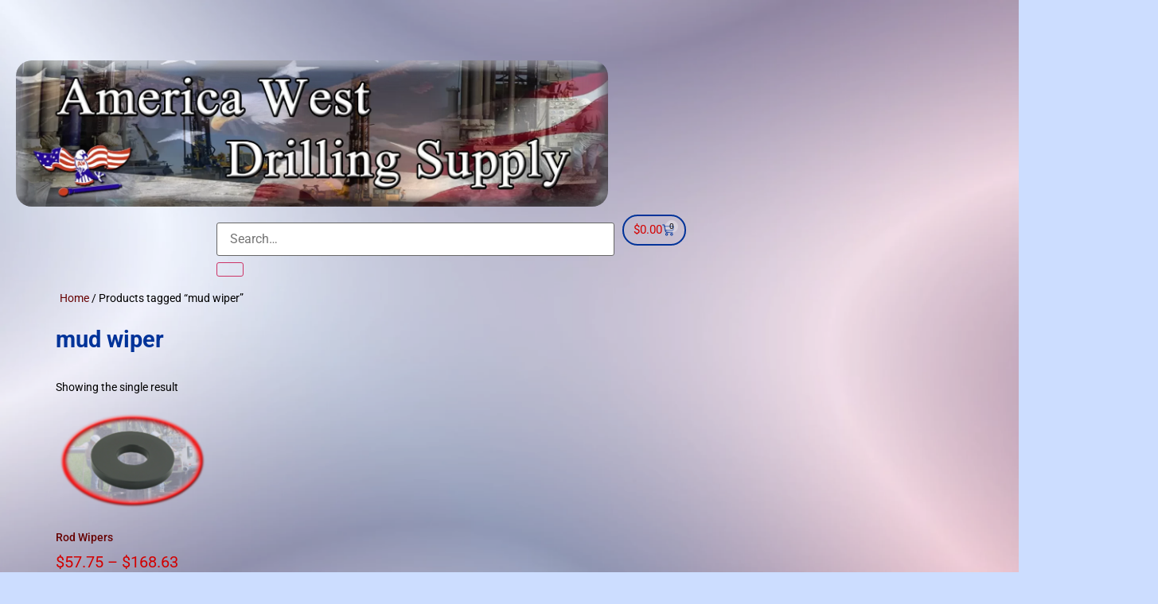

--- FILE ---
content_type: text/html; charset=UTF-8
request_url: https://americawestdrillingsupply.com/product-tag/mud-wiper/
body_size: 48878
content:
<!doctype html><html lang="en-US"><head><script data-no-optimize="1">var litespeed_docref=sessionStorage.getItem("litespeed_docref");litespeed_docref&&(Object.defineProperty(document,"referrer",{get:function(){return litespeed_docref}}),sessionStorage.removeItem("litespeed_docref"));</script> <meta charset="UTF-8"><meta name="viewport" content="width=device-width, initial-scale=1"><link rel="profile" href="https://gmpg.org/xfn/11"><meta name='robots' content='index, follow, max-image-preview:large, max-snippet:-1, max-video-preview:-1' /><title>mud wiper Archives - Drilling Supplies - America West Drilling Supply</title><link rel="canonical" href="https://americawestdrillingsupply.com/product-tag/mud-wiper/" /><meta property="og:locale" content="en_US" /><meta property="og:type" content="article" /><meta property="og:title" content="mud wiper Archives" /><meta property="og:url" content="https://americawestdrillingsupply.com/product-tag/mud-wiper/" /><meta property="og:site_name" content="Drilling Supplies - America West Drilling Supply" /><meta name="twitter:card" content="summary_large_image" /> <script type="application/ld+json" class="yoast-schema-graph">{"@context":"https://schema.org","@graph":[{"@type":"CollectionPage","@id":"https://americawestdrillingsupply.com/product-tag/mud-wiper/","url":"https://americawestdrillingsupply.com/product-tag/mud-wiper/","name":"mud wiper Archives - Drilling Supplies - America West Drilling Supply","isPartOf":{"@id":"https://americawestdrillingsupply.com/#website"},"primaryImageOfPage":{"@id":"https://americawestdrillingsupply.com/product-tag/mud-wiper/#primaryimage"},"image":{"@id":"https://americawestdrillingsupply.com/product-tag/mud-wiper/#primaryimage"},"thumbnailUrl":"https://americawestdrillingsupply.com/wp-content/uploads/2023/10/wiper-rubbers_result-1.webp","breadcrumb":{"@id":"https://americawestdrillingsupply.com/product-tag/mud-wiper/#breadcrumb"},"inLanguage":"en-US"},{"@type":"ImageObject","inLanguage":"en-US","@id":"https://americawestdrillingsupply.com/product-tag/mud-wiper/#primaryimage","url":"https://americawestdrillingsupply.com/wp-content/uploads/2023/10/wiper-rubbers_result-1.webp","contentUrl":"https://americawestdrillingsupply.com/wp-content/uploads/2023/10/wiper-rubbers_result-1.webp","width":750,"height":500,"caption":"Rod Wipers"},{"@type":"BreadcrumbList","@id":"https://americawestdrillingsupply.com/product-tag/mud-wiper/#breadcrumb","itemListElement":[{"@type":"ListItem","position":1,"name":"Home","item":"https://americawestdrillingsupply.com/"},{"@type":"ListItem","position":2,"name":"mud wiper"}]},{"@type":"WebSite","@id":"https://americawestdrillingsupply.com/#website","url":"https://americawestdrillingsupply.com/","name":"Drilling Supplies - America West Drilling Supply","description":"Over 35 years in business supplying the United States and the  world with quality drilling supplies and drilling equipment.","publisher":{"@id":"https://americawestdrillingsupply.com/#organization"},"potentialAction":[{"@type":"SearchAction","target":{"@type":"EntryPoint","urlTemplate":"https://americawestdrillingsupply.com/?s={search_term_string}"},"query-input":{"@type":"PropertyValueSpecification","valueRequired":true,"valueName":"search_term_string"}}],"inLanguage":"en-US"},{"@type":"Organization","@id":"https://americawestdrillingsupply.com/#organization","name":"America West Drilling Supply","alternateName":"AWDS","url":"https://americawestdrillingsupply.com/","logo":{"@type":"ImageObject","inLanguage":"en-US","@id":"https://americawestdrillingsupply.com/#/schema/logo/image/","url":"https://americawestdrillingsupply.com/wp-content/uploads/2023/07/eaglewithbevelandshadow-e1689791149842.webp","contentUrl":"https://americawestdrillingsupply.com/wp-content/uploads/2023/07/eaglewithbevelandshadow-e1689791149842.webp","width":600,"height":361,"caption":"America West Drilling Supply"},"image":{"@id":"https://americawestdrillingsupply.com/#/schema/logo/image/"},"sameAs":["https://www.facebook.com/awdsinc","https://www.youtube.com/channel/UCI6KPvYqWYeg7QdRIOjnzQQ"]}]}</script> <link rel="alternate" type="application/rss+xml" title="Drilling Supplies - America West Drilling Supply &raquo; Feed" href="https://americawestdrillingsupply.com/feed/" /><style id='wp-img-auto-sizes-contain-inline-css'>img:is([sizes=auto i],[sizes^="auto," i]){contain-intrinsic-size:3000px 1500px}
/*# sourceURL=wp-img-auto-sizes-contain-inline-css */</style><style id="litespeed-ccss">:root{--background:0 0% 100%;--foreground:222.2 84% 4.9%;--card:0 0% 100%;--card-foreground:222.2 84% 4.9%;--popover:0 0% 100%;--popover-foreground:222.2 84% 4.9%;--primary:221.2 83.2% 53.3%;--primary-foreground:210 40% 98%;--secondary:210 40% 96.1%;--secondary-foreground:222.2 47.4% 11.2%;--muted:210 40% 96.1%;--muted-foreground:215.4 16.3% 46.9%;--accent:210 40% 96.1%;--accent-foreground:222.2 47.4% 11.2%;--destructive:0 84.2% 60.2%;--destructive-foreground:210 40% 98%;--border:214.3 31.8% 91.4%;--input:214.3 31.8% 91.4%;--ring:221.2 83.2% 53.3%;--radius:8px}*,::before,::after{--tw-border-spacing-x:0;--tw-border-spacing-y:0;--tw-translate-x:0;--tw-translate-y:0;--tw-rotate:0;--tw-skew-x:0;--tw-skew-y:0;--tw-scale-x:1;--tw-scale-y:1;--tw-pan-x:;--tw-pan-y:;--tw-pinch-zoom:;--tw-scroll-snap-strictness:proximity;--tw-gradient-from-position:;--tw-gradient-via-position:;--tw-gradient-to-position:;--tw-ordinal:;--tw-slashed-zero:;--tw-numeric-figure:;--tw-numeric-spacing:;--tw-numeric-fraction:;--tw-ring-inset:;--tw-ring-offset-width:0px;--tw-ring-offset-color:#fff;--tw-ring-color:rgb(59 130 246 / 0.5);--tw-ring-offset-shadow:0 0 #0000;--tw-ring-shadow:0 0 #0000;--tw-shadow:0 0 #0000;--tw-shadow-colored:0 0 #0000;--tw-blur:;--tw-brightness:;--tw-contrast:;--tw-grayscale:;--tw-hue-rotate:;--tw-invert:;--tw-saturate:;--tw-sepia:;--tw-drop-shadow:;--tw-backdrop-blur:;--tw-backdrop-brightness:;--tw-backdrop-contrast:;--tw-backdrop-grayscale:;--tw-backdrop-hue-rotate:;--tw-backdrop-invert:;--tw-backdrop-opacity:;--tw-backdrop-saturate:;--tw-backdrop-sepia:}::backdrop{--tw-border-spacing-x:0;--tw-border-spacing-y:0;--tw-translate-x:0;--tw-translate-y:0;--tw-rotate:0;--tw-skew-x:0;--tw-skew-y:0;--tw-scale-x:1;--tw-scale-y:1;--tw-pan-x:;--tw-pan-y:;--tw-pinch-zoom:;--tw-scroll-snap-strictness:proximity;--tw-gradient-from-position:;--tw-gradient-via-position:;--tw-gradient-to-position:;--tw-ordinal:;--tw-slashed-zero:;--tw-numeric-figure:;--tw-numeric-spacing:;--tw-numeric-fraction:;--tw-ring-inset:;--tw-ring-offset-width:0px;--tw-ring-offset-color:#fff;--tw-ring-color:rgb(59 130 246 / 0.5);--tw-ring-offset-shadow:0 0 #0000;--tw-ring-shadow:0 0 #0000;--tw-shadow:0 0 #0000;--tw-shadow-colored:0 0 #0000;--tw-blur:;--tw-brightness:;--tw-contrast:;--tw-grayscale:;--tw-hue-rotate:;--tw-invert:;--tw-saturate:;--tw-sepia:;--tw-drop-shadow:;--tw-backdrop-blur:;--tw-backdrop-brightness:;--tw-backdrop-contrast:;--tw-backdrop-grayscale:;--tw-backdrop-hue-rotate:;--tw-backdrop-invert:;--tw-backdrop-opacity:;--tw-backdrop-saturate:;--tw-backdrop-sepia:}*,::before,::after{--tw-border-spacing-x:0;--tw-border-spacing-y:0;--tw-translate-x:0;--tw-translate-y:0;--tw-rotate:0;--tw-skew-x:0;--tw-skew-y:0;--tw-scale-x:1;--tw-scale-y:1;--tw-pan-x:;--tw-pan-y:;--tw-pinch-zoom:;--tw-scroll-snap-strictness:proximity;--tw-gradient-from-position:;--tw-gradient-via-position:;--tw-gradient-to-position:;--tw-ordinal:;--tw-slashed-zero:;--tw-numeric-figure:;--tw-numeric-spacing:;--tw-numeric-fraction:;--tw-ring-inset:;--tw-ring-offset-width:0px;--tw-ring-offset-color:#fff;--tw-ring-color:rgb(59 130 246 / 0.5);--tw-ring-offset-shadow:0 0 #0000;--tw-ring-shadow:0 0 #0000;--tw-shadow:0 0 #0000;--tw-shadow-colored:0 0 #0000;--tw-blur:;--tw-brightness:;--tw-contrast:;--tw-grayscale:;--tw-hue-rotate:;--tw-invert:;--tw-saturate:;--tw-sepia:;--tw-drop-shadow:;--tw-backdrop-blur:;--tw-backdrop-brightness:;--tw-backdrop-contrast:;--tw-backdrop-grayscale:;--tw-backdrop-hue-rotate:;--tw-backdrop-invert:;--tw-backdrop-opacity:;--tw-backdrop-saturate:;--tw-backdrop-sepia:}::backdrop{--tw-border-spacing-x:0;--tw-border-spacing-y:0;--tw-translate-x:0;--tw-translate-y:0;--tw-rotate:0;--tw-skew-x:0;--tw-skew-y:0;--tw-scale-x:1;--tw-scale-y:1;--tw-pan-x:;--tw-pan-y:;--tw-pinch-zoom:;--tw-scroll-snap-strictness:proximity;--tw-gradient-from-position:;--tw-gradient-via-position:;--tw-gradient-to-position:;--tw-ordinal:;--tw-slashed-zero:;--tw-numeric-figure:;--tw-numeric-spacing:;--tw-numeric-fraction:;--tw-ring-inset:;--tw-ring-offset-width:0px;--tw-ring-offset-color:#fff;--tw-ring-color:rgb(59 130 246 / 0.5);--tw-ring-offset-shadow:0 0 #0000;--tw-ring-shadow:0 0 #0000;--tw-shadow:0 0 #0000;--tw-shadow-colored:0 0 #0000;--tw-blur:;--tw-brightness:;--tw-contrast:;--tw-grayscale:;--tw-hue-rotate:;--tw-invert:;--tw-saturate:;--tw-sepia:;--tw-drop-shadow:;--tw-backdrop-blur:;--tw-backdrop-brightness:;--tw-backdrop-contrast:;--tw-backdrop-grayscale:;--tw-backdrop-hue-rotate:;--tw-backdrop-invert:;--tw-backdrop-opacity:;--tw-backdrop-saturate:;--tw-backdrop-sepia:}:root{--background:0 0% 100%;--foreground:222.2 84% 4.9%;--card:0 0% 100%;--card-foreground:222.2 84% 4.9%;--popover:0 0% 100%;--popover-foreground:222.2 84% 4.9%;--primary:221.2 83.2% 53.3%;--primary-foreground:210 40% 98%;--secondary:210 40% 96.1%;--secondary-foreground:222.2 47.4% 11.2%;--muted:210 40% 96.1%;--muted-foreground:215.4 16.3% 46.9%;--accent:210 40% 96.1%;--accent-foreground:222.2 47.4% 11.2%;--destructive:0 84.2% 60.2%;--destructive-foreground:210 40% 98%;--border:214.3 31.8% 91.4%;--input:214.3 31.8% 91.4%;--ring:221.2 83.2% 53.3%;--radius:8px}*,::before,::after{--tw-border-spacing-x:0;--tw-border-spacing-y:0;--tw-translate-x:0;--tw-translate-y:0;--tw-rotate:0;--tw-skew-x:0;--tw-skew-y:0;--tw-scale-x:1;--tw-scale-y:1;--tw-pan-x:;--tw-pan-y:;--tw-pinch-zoom:;--tw-scroll-snap-strictness:proximity;--tw-gradient-from-position:;--tw-gradient-via-position:;--tw-gradient-to-position:;--tw-ordinal:;--tw-slashed-zero:;--tw-numeric-figure:;--tw-numeric-spacing:;--tw-numeric-fraction:;--tw-ring-inset:;--tw-ring-offset-width:0px;--tw-ring-offset-color:#fff;--tw-ring-color:rgb(59 130 246 / 0.5);--tw-ring-offset-shadow:0 0 #0000;--tw-ring-shadow:0 0 #0000;--tw-shadow:0 0 #0000;--tw-shadow-colored:0 0 #0000;--tw-blur:;--tw-brightness:;--tw-contrast:;--tw-grayscale:;--tw-hue-rotate:;--tw-invert:;--tw-saturate:;--tw-sepia:;--tw-drop-shadow:;--tw-backdrop-blur:;--tw-backdrop-brightness:;--tw-backdrop-contrast:;--tw-backdrop-grayscale:;--tw-backdrop-hue-rotate:;--tw-backdrop-invert:;--tw-backdrop-opacity:;--tw-backdrop-saturate:;--tw-backdrop-sepia:}::backdrop{--tw-border-spacing-x:0;--tw-border-spacing-y:0;--tw-translate-x:0;--tw-translate-y:0;--tw-rotate:0;--tw-skew-x:0;--tw-skew-y:0;--tw-scale-x:1;--tw-scale-y:1;--tw-pan-x:;--tw-pan-y:;--tw-pinch-zoom:;--tw-scroll-snap-strictness:proximity;--tw-gradient-from-position:;--tw-gradient-via-position:;--tw-gradient-to-position:;--tw-ordinal:;--tw-slashed-zero:;--tw-numeric-figure:;--tw-numeric-spacing:;--tw-numeric-fraction:;--tw-ring-inset:;--tw-ring-offset-width:0px;--tw-ring-offset-color:#fff;--tw-ring-color:rgb(59 130 246 / 0.5);--tw-ring-offset-shadow:0 0 #0000;--tw-ring-shadow:0 0 #0000;--tw-shadow:0 0 #0000;--tw-shadow-colored:0 0 #0000;--tw-blur:;--tw-brightness:;--tw-contrast:;--tw-grayscale:;--tw-hue-rotate:;--tw-invert:;--tw-saturate:;--tw-sepia:;--tw-drop-shadow:;--tw-backdrop-blur:;--tw-backdrop-brightness:;--tw-backdrop-contrast:;--tw-backdrop-grayscale:;--tw-backdrop-hue-rotate:;--tw-backdrop-invert:;--tw-backdrop-opacity:;--tw-backdrop-saturate:;--tw-backdrop-sepia:}*,::before,::after{--tw-border-spacing-x:0;--tw-border-spacing-y:0;--tw-translate-x:0;--tw-translate-y:0;--tw-rotate:0;--tw-skew-x:0;--tw-skew-y:0;--tw-scale-x:1;--tw-scale-y:1;--tw-pan-x:;--tw-pan-y:;--tw-pinch-zoom:;--tw-scroll-snap-strictness:proximity;--tw-gradient-from-position:;--tw-gradient-via-position:;--tw-gradient-to-position:;--tw-ordinal:;--tw-slashed-zero:;--tw-numeric-figure:;--tw-numeric-spacing:;--tw-numeric-fraction:;--tw-ring-inset:;--tw-ring-offset-width:0px;--tw-ring-offset-color:#fff;--tw-ring-color:rgb(59 130 246 / 0.5);--tw-ring-offset-shadow:0 0 #0000;--tw-ring-shadow:0 0 #0000;--tw-shadow:0 0 #0000;--tw-shadow-colored:0 0 #0000;--tw-blur:;--tw-brightness:;--tw-contrast:;--tw-grayscale:;--tw-hue-rotate:;--tw-invert:;--tw-saturate:;--tw-sepia:;--tw-drop-shadow:;--tw-backdrop-blur:;--tw-backdrop-brightness:;--tw-backdrop-contrast:;--tw-backdrop-grayscale:;--tw-backdrop-hue-rotate:;--tw-backdrop-invert:;--tw-backdrop-opacity:;--tw-backdrop-saturate:;--tw-backdrop-sepia:}::backdrop{--tw-border-spacing-x:0;--tw-border-spacing-y:0;--tw-translate-x:0;--tw-translate-y:0;--tw-rotate:0;--tw-skew-x:0;--tw-skew-y:0;--tw-scale-x:1;--tw-scale-y:1;--tw-pan-x:;--tw-pan-y:;--tw-pinch-zoom:;--tw-scroll-snap-strictness:proximity;--tw-gradient-from-position:;--tw-gradient-via-position:;--tw-gradient-to-position:;--tw-ordinal:;--tw-slashed-zero:;--tw-numeric-figure:;--tw-numeric-spacing:;--tw-numeric-fraction:;--tw-ring-inset:;--tw-ring-offset-width:0px;--tw-ring-offset-color:#fff;--tw-ring-color:rgb(59 130 246 / 0.5);--tw-ring-offset-shadow:0 0 #0000;--tw-ring-shadow:0 0 #0000;--tw-shadow:0 0 #0000;--tw-shadow-colored:0 0 #0000;--tw-blur:;--tw-brightness:;--tw-contrast:;--tw-grayscale:;--tw-hue-rotate:;--tw-invert:;--tw-saturate:;--tw-sepia:;--tw-drop-shadow:;--tw-backdrop-blur:;--tw-backdrop-brightness:;--tw-backdrop-contrast:;--tw-backdrop-grayscale:;--tw-backdrop-hue-rotate:;--tw-backdrop-invert:;--tw-backdrop-opacity:;--tw-backdrop-saturate:;--tw-backdrop-sepia:}ul{box-sizing:border-box}:root{--wp-block-synced-color:#7a00df;--wp-block-synced-color--rgb:122,0,223;--wp-bound-block-color:var(--wp-block-synced-color);--wp-editor-canvas-background:#ddd;--wp-admin-theme-color:#007cba;--wp-admin-theme-color--rgb:0,124,186;--wp-admin-theme-color-darker-10:#006ba1;--wp-admin-theme-color-darker-10--rgb:0,107,160.5;--wp-admin-theme-color-darker-20:#005a87;--wp-admin-theme-color-darker-20--rgb:0,90,135;--wp-admin-border-width-focus:2px}:root{--wp--preset--font-size--normal:16px;--wp--preset--font-size--huge:42px}.screen-reader-text{border:0;clip-path:inset(50%);height:1px;margin:-1px;overflow:hidden;padding:0;position:absolute;width:1px;word-wrap:normal!important}html :where(img[class*=wp-image-]){height:auto;max-width:100%}:root{--wp--preset--aspect-ratio--square:1;--wp--preset--aspect-ratio--4-3:4/3;--wp--preset--aspect-ratio--3-4:3/4;--wp--preset--aspect-ratio--3-2:3/2;--wp--preset--aspect-ratio--2-3:2/3;--wp--preset--aspect-ratio--16-9:16/9;--wp--preset--aspect-ratio--9-16:9/16;--wp--preset--color--black:#000000;--wp--preset--color--cyan-bluish-gray:#abb8c3;--wp--preset--color--white:#ffffff;--wp--preset--color--pale-pink:#f78da7;--wp--preset--color--vivid-red:#cf2e2e;--wp--preset--color--luminous-vivid-orange:#ff6900;--wp--preset--color--luminous-vivid-amber:#fcb900;--wp--preset--color--light-green-cyan:#7bdcb5;--wp--preset--color--vivid-green-cyan:#00d084;--wp--preset--color--pale-cyan-blue:#8ed1fc;--wp--preset--color--vivid-cyan-blue:#0693e3;--wp--preset--color--vivid-purple:#9b51e0;--wp--preset--gradient--vivid-cyan-blue-to-vivid-purple:linear-gradient(135deg,rgb(6,147,227) 0%,rgb(155,81,224) 100%);--wp--preset--gradient--light-green-cyan-to-vivid-green-cyan:linear-gradient(135deg,rgb(122,220,180) 0%,rgb(0,208,130) 100%);--wp--preset--gradient--luminous-vivid-amber-to-luminous-vivid-orange:linear-gradient(135deg,rgb(252,185,0) 0%,rgb(255,105,0) 100%);--wp--preset--gradient--luminous-vivid-orange-to-vivid-red:linear-gradient(135deg,rgb(255,105,0) 0%,rgb(207,46,46) 100%);--wp--preset--gradient--very-light-gray-to-cyan-bluish-gray:linear-gradient(135deg,rgb(238,238,238) 0%,rgb(169,184,195) 100%);--wp--preset--gradient--cool-to-warm-spectrum:linear-gradient(135deg,rgb(74,234,220) 0%,rgb(151,120,209) 20%,rgb(207,42,186) 40%,rgb(238,44,130) 60%,rgb(251,105,98) 80%,rgb(254,248,76) 100%);--wp--preset--gradient--blush-light-purple:linear-gradient(135deg,rgb(255,206,236) 0%,rgb(152,150,240) 100%);--wp--preset--gradient--blush-bordeaux:linear-gradient(135deg,rgb(254,205,165) 0%,rgb(254,45,45) 50%,rgb(107,0,62) 100%);--wp--preset--gradient--luminous-dusk:linear-gradient(135deg,rgb(255,203,112) 0%,rgb(199,81,192) 50%,rgb(65,88,208) 100%);--wp--preset--gradient--pale-ocean:linear-gradient(135deg,rgb(255,245,203) 0%,rgb(182,227,212) 50%,rgb(51,167,181) 100%);--wp--preset--gradient--electric-grass:linear-gradient(135deg,rgb(202,248,128) 0%,rgb(113,206,126) 100%);--wp--preset--gradient--midnight:linear-gradient(135deg,rgb(2,3,129) 0%,rgb(40,116,252) 100%);--wp--preset--font-size--small:13px;--wp--preset--font-size--medium:20px;--wp--preset--font-size--large:36px;--wp--preset--font-size--x-large:42px;--wp--preset--spacing--20:0.44rem;--wp--preset--spacing--30:0.67rem;--wp--preset--spacing--40:1rem;--wp--preset--spacing--50:1.5rem;--wp--preset--spacing--60:2.25rem;--wp--preset--spacing--70:3.38rem;--wp--preset--spacing--80:5.06rem;--wp--preset--shadow--natural:6px 6px 9px rgba(0, 0, 0, 0.2);--wp--preset--shadow--deep:12px 12px 50px rgba(0, 0, 0, 0.4);--wp--preset--shadow--sharp:6px 6px 0px rgba(0, 0, 0, 0.2);--wp--preset--shadow--outlined:6px 6px 0px -3px rgb(255, 255, 255), 6px 6px rgb(0, 0, 0);--wp--preset--shadow--crisp:6px 6px 0px rgb(0, 0, 0)}:root{--wp--style--global--content-size:800px;--wp--style--global--wide-size:1200px}:where(body){margin:0}:root{--wp--style--block-gap:24px}body{padding-top:0;padding-right:0;padding-bottom:0;padding-left:0}a:where(:not(.wp-element-button)){text-decoration:underline}:root{--woocommerce:#720eec;--wc-green:#7ad03a;--wc-red:#a00;--wc-orange:#ffba00;--wc-blue:#2ea2cc;--wc-primary:#720eec;--wc-primary-text:#fcfbfe;--wc-secondary:#e9e6ed;--wc-secondary-text:#515151;--wc-highlight:#958e09;--wc-highligh-text:white;--wc-content-bg:#fff;--wc-subtext:#767676;--wc-form-border-color:rgba(32, 7, 7, 0.8);--wc-form-border-radius:4px;--wc-form-border-width:1px}.woocommerce img,.woocommerce-page img{height:auto;max-width:100%}.woocommerce ul.products,.woocommerce-page ul.products{clear:both}.woocommerce ul.products::after,.woocommerce ul.products::before,.woocommerce-page ul.products::after,.woocommerce-page ul.products::before{content:" ";display:table}.woocommerce ul.products::after,.woocommerce-page ul.products::after{clear:both}.woocommerce ul.products li.product,.woocommerce-page ul.products li.product{float:left;margin:0 3.8% 2.992em 0;padding:0;position:relative;width:22.05%;margin-left:0}.woocommerce ul.products li.first,.woocommerce-page ul.products li.first{clear:both}.woocommerce ul.products li.last,.woocommerce-page ul.products li.last{margin-right:0}.woocommerce ul.products.columns-5 li.product,.woocommerce-page ul.products.columns-5 li.product{width:16.95%}.woocommerce .woocommerce-result-count,.woocommerce-page .woocommerce-result-count{float:left}@media only screen and (max-width:768px){:root{--woocommerce:#720eec;--wc-green:#7ad03a;--wc-red:#a00;--wc-orange:#ffba00;--wc-blue:#2ea2cc;--wc-primary:#720eec;--wc-primary-text:#fcfbfe;--wc-secondary:#e9e6ed;--wc-secondary-text:#515151;--wc-highlight:#958e09;--wc-highligh-text:white;--wc-content-bg:#fff;--wc-subtext:#767676;--wc-form-border-color:rgba(32, 7, 7, 0.8);--wc-form-border-radius:4px;--wc-form-border-width:1px}.woocommerce ul.products[class*=columns-] li.product,.woocommerce-page ul.products[class*=columns-] li.product{width:48%;float:left;clear:both;margin:0 0 2.992em}.woocommerce ul.products[class*=columns-] li.product:nth-child(2n),.woocommerce-page ul.products[class*=columns-] li.product:nth-child(2n){float:right;clear:none!important}}:root{--woocommerce:#720eec;--wc-green:#7ad03a;--wc-red:#a00;--wc-orange:#ffba00;--wc-blue:#2ea2cc;--wc-primary:#720eec;--wc-primary-text:#fcfbfe;--wc-secondary:#e9e6ed;--wc-secondary-text:#515151;--wc-highlight:#958e09;--wc-highligh-text:white;--wc-content-bg:#fff;--wc-subtext:#767676;--wc-form-border-color:rgba(32, 7, 7, 0.8);--wc-form-border-radius:4px;--wc-form-border-width:1px}.screen-reader-text{clip:rect(1px,1px,1px,1px);height:1px;overflow:hidden;position:absolute!important;width:1px;word-wrap:normal!important}.woocommerce .woocommerce-breadcrumb{margin:0 0 1em;padding:0}.woocommerce .woocommerce-breadcrumb::after,.woocommerce .woocommerce-breadcrumb::before{content:" ";display:table}.woocommerce .woocommerce-breadcrumb::after{clear:both}.woocommerce span.onsale{min-height:3.236em;min-width:3.236em;padding:.202em;font-size:1em;font-weight:700;position:absolute;text-align:center;line-height:3.236;top:-.5em;left:-.5em;margin:0;border-radius:100%;background-color:#958e09;color:#fff;font-size:.857em;z-index:9}.woocommerce ul.products{margin:0 0 1em;padding:0;list-style:none outside;clear:both}.woocommerce ul.products::after,.woocommerce ul.products::before{content:" ";display:table}.woocommerce ul.products::after{clear:both}.woocommerce ul.products li{list-style:none outside}.woocommerce ul.products li.product .onsale{top:0;right:0;left:auto;margin:-.5em -.5em 0 0}.woocommerce ul.products li.product .woocommerce-loop-category__title,.woocommerce ul.products li.product .woocommerce-loop-product__title{padding:.5em 0;margin:0;font-size:1em}.woocommerce ul.products li.product a{text-decoration:none}.woocommerce ul.products li.product a.woocommerce-loop-product__link{display:block}.woocommerce ul.products li.product a img{width:100%;height:auto;display:block;margin:0 0 1em;box-shadow:none}.woocommerce ul.products li.product .button{display:inline-block;margin-top:1em}.woocommerce ul.products li.product .price{display:block;font-weight:400;margin-bottom:.5em;font-size:.857em}.woocommerce ul.products li.product .price del{color:inherit;opacity:.7;display:inline-block}.woocommerce ul.products li.product .price ins{background:0 0;font-weight:700;display:inline-block}.woocommerce .woocommerce-result-count{margin:0 0 1em}.woocommerce:where(body:not(.woocommerce-block-theme-has-button-styles)) a.button{font-size:100%;margin:0;line-height:1;position:relative;text-decoration:none;overflow:visible;padding:.618em 1em;font-weight:700;border-radius:3px;left:auto;color:#515151;background-color:#e9e6ed;border:0;display:inline-block;background-image:none;box-shadow:none;text-shadow:none}.woocommerce:where(body:not(.woocommerce-uses-block-theme)) .woocommerce-breadcrumb{font-size:.92em;color:#767676}.woocommerce:where(body:not(.woocommerce-uses-block-theme)) .woocommerce-breadcrumb a{color:#767676}.woocommerce:where(body:not(.woocommerce-uses-block-theme)) ul.products li.product .price{color:#958e09}.woocommerce ul.products li.product{position:relative}.wcz-login-logout.elementor-item a{color:inherit}:root{--direction-multiplier:1}.elementor-screen-only,.screen-reader-text{height:1px;margin:-1px;overflow:hidden;padding:0;position:absolute;top:-10000em;width:1px;clip:rect(0,0,0,0);border:0}.elementor *,.elementor :after,.elementor :before{box-sizing:border-box}.elementor a{box-shadow:none;text-decoration:none}.elementor img{border:none;border-radius:0;box-shadow:none;height:auto;max-width:100%}.elementor-element{--flex-direction:initial;--flex-wrap:initial;--justify-content:initial;--align-items:initial;--align-content:initial;--gap:initial;--flex-basis:initial;--flex-grow:initial;--flex-shrink:initial;--order:initial;--align-self:initial;align-self:var(--align-self);flex-basis:var(--flex-basis);flex-grow:var(--flex-grow);flex-shrink:var(--flex-shrink);order:var(--order)}.elementor-element:where(.e-con-full,.elementor-widget){align-content:var(--align-content);align-items:var(--align-items);flex-direction:var(--flex-direction);flex-wrap:var(--flex-wrap);gap:var(--row-gap) var(--column-gap);justify-content:var(--justify-content)}.elementor-invisible{visibility:hidden}:root{--page-title-display:block}.elementor-widget{position:relative}.elementor-widget:not(:last-child){margin-block-end:var(--kit-widget-spacing,20px)}.elementor-widget:not(:last-child).elementor-widget__width-initial{margin-block-end:0}@media (prefers-reduced-motion:no-preference){html{scroll-behavior:smooth}}.e-con{--border-radius:0;--border-top-width:0px;--border-right-width:0px;--border-bottom-width:0px;--border-left-width:0px;--border-style:initial;--border-color:initial;--container-widget-width:100%;--container-widget-height:initial;--container-widget-flex-grow:0;--container-widget-align-self:initial;--content-width:min(100%,var(--container-max-width,1140px));--width:100%;--min-height:initial;--height:auto;--text-align:initial;--margin-top:0px;--margin-right:0px;--margin-bottom:0px;--margin-left:0px;--padding-top:var(--container-default-padding-top,10px);--padding-right:var(--container-default-padding-right,10px);--padding-bottom:var(--container-default-padding-bottom,10px);--padding-left:var(--container-default-padding-left,10px);--position:relative;--z-index:revert;--overflow:visible;--gap:var(--widgets-spacing,20px);--row-gap:var(--widgets-spacing-row,20px);--column-gap:var(--widgets-spacing-column,20px);--overlay-mix-blend-mode:initial;--overlay-opacity:1;--e-con-grid-template-columns:repeat(3,1fr);--e-con-grid-template-rows:repeat(2,1fr);border-radius:var(--border-radius);height:var(--height);min-height:var(--min-height);min-width:0;overflow:var(--overflow);position:var(--position);width:var(--width);z-index:var(--z-index);--flex-wrap-mobile:wrap}.e-con{--margin-block-start:var(--margin-top);--margin-block-end:var(--margin-bottom);--margin-inline-start:var(--margin-left);--margin-inline-end:var(--margin-right);--padding-inline-start:var(--padding-left);--padding-inline-end:var(--padding-right);--padding-block-start:var(--padding-top);--padding-block-end:var(--padding-bottom);--border-block-start-width:var(--border-top-width);--border-block-end-width:var(--border-bottom-width);--border-inline-start-width:var(--border-left-width);--border-inline-end-width:var(--border-right-width)}.e-con{margin-block-end:var(--margin-block-end);margin-block-start:var(--margin-block-start);margin-inline-end:var(--margin-inline-end);margin-inline-start:var(--margin-inline-start);padding-inline-end:var(--padding-inline-end);padding-inline-start:var(--padding-inline-start)}.e-con.e-flex{--flex-direction:column;--flex-basis:auto;--flex-grow:0;--flex-shrink:1;flex:var(--flex-grow) var(--flex-shrink) var(--flex-basis)}.e-con-full{padding-block-end:var(--padding-block-end);padding-block-start:var(--padding-block-start);text-align:var(--text-align)}.e-con-full.e-flex{flex-direction:var(--flex-direction)}.e-con{display:var(--display)}:is(.elementor-section-wrap,[data-elementor-id])>.e-con{--margin-left:auto;--margin-right:auto;max-width:min(100%,var(--width))}.e-con .elementor-widget.elementor-widget{margin-block-end:0}.e-con:before{border-block-end-width:var(--border-block-end-width);border-block-start-width:var(--border-block-start-width);border-color:var(--border-color);border-inline-end-width:var(--border-inline-end-width);border-inline-start-width:var(--border-inline-start-width);border-radius:var(--border-radius);border-style:var(--border-style);content:var(--background-overlay);display:block;height:max(100% + var(--border-top-width) + var(--border-bottom-width),100%);left:calc(0px - var(--border-left-width));mix-blend-mode:var(--overlay-mix-blend-mode);opacity:var(--overlay-opacity);position:absolute;top:calc(0px - var(--border-top-width));width:max(100% + var(--border-left-width) + var(--border-right-width),100%)}.e-con .elementor-widget{min-width:0}.e-con>.elementor-widget>.elementor-widget-container{height:100%}.elementor.elementor .e-con>.elementor-widget{max-width:100%}.e-con .elementor-widget:not(:last-child){--kit-widget-spacing:0px}@media (max-width:767px){.e-con.e-flex{--width:100%;--flex-wrap:var(--flex-wrap-mobile)}}.elementor-button{background-color:#69727d;border-radius:3px;color:#fff;display:inline-block;fill:#fff;font-size:15px;line-height:1;padding:12px 24px;text-align:center}.elementor-button:visited{color:#fff}.elementor-button-icon{align-items:center;display:flex}.elementor-button-icon svg{height:auto;width:1em}.elementor-button-icon .e-font-icon-svg{height:1em}.elementor-button-text{display:inline-block}.elementor-button span{text-decoration:inherit}.elementor-kit-6{--e-global-color-primary:#003399;--e-global-color-secondary:#FFFFFF;--e-global-color-text:#000000;--e-global-color-accent:#D40000;--e-global-color-border:#EEE;--e-global-color-dark:#333;--e-global-color-light:#FAFAFA;--e-global-color-gray:#8F8F8F;--e-global-color-muted:#ABABAB;--e-global-color-placeholder:#B6B6B6;--e-global-color-f786af7:#FFFFFF00;--e-global-color-4ff1587:#C3BFBF;--e-global-color-c155d27:#FFFFFF4D;--e-global-color-16f7a8a:#00FF00;--e-global-color-4812a42:#B30000;--e-global-color-6616ea2:#7F85D2;--e-global-typography-primary-font-family:"Roboto";--e-global-typography-primary-font-size:0.9em;--e-global-typography-primary-font-weight:600;--e-global-typography-primary-line-height:1.8em;--e-global-typography-secondary-font-family:"Roboto Slab";--e-global-typography-secondary-font-weight:600;--e-global-typography-text-font-family:"Roboto";--e-global-typography-text-font-weight:400;--e-global-typography-accent-font-family:"Roboto";--e-global-typography-accent-font-weight:500;--e-global-typography-9491272-font-family:"Roboto";--e-global-typography-9491272-font-weight:800;--e-global-typography-9491272-font-style:italic;--e-global-typography-2057bcd-font-size:2rem;background-color:#CDF;background-image:url(https://americawestdrillingsupply.com/wp-content/uploads/2023/07/bg3-7-scaled.webp);color:var(--e-global-color-text);font-size:.9em;line-height:1.8em;background-position:center center;background-repeat:no-repeat;background-size:cover}.elementor-kit-6 a{color:#600}.elementor-kit-6 h1{color:#039;font-size:2em;font-weight:700;line-height:2.2em}.elementor-kit-6 h2{font-size:1.2em;line-height:1.6em;word-spacing:0em}.e-con{--container-max-width:1140px}.elementor-widget:not(:last-child){margin-block-end:20px}.elementor-element{--widgets-spacing:20px 20px;--widgets-spacing-row:20px;--widgets-spacing-column:20px}@media (min-width:1025px){.elementor-kit-6{background-attachment:fixed}}@media (max-width:1024px){.elementor-kit-6{background-image:url(https://americawestdrillingsupply.com/wp-content/uploads/2023/07/bg3-7-scaled.webp);background-position:center center;background-repeat:no-repeat;background-size:cover}.e-con{--container-max-width:1024px}}@media (max-width:960px){.elementor-kit-6{background-image:url(https://americawestdrillingsupply.com/wp-content/uploads/2023/07/bg3-7-scaled.webp);background-position:center center;background-repeat:no-repeat;background-size:cover}.elementor-kit-6 h1{font-size:2em;line-height:1.2em}.e-con{--container-max-width:767px}}@media (max-width:766px){.elementor-kit-6{background-image:url(https://americawestdrillingsupply.com/wp-content/uploads/2023/07/bg3-7-scaled.webp);background-position:center center;background-repeat:no-repeat;background-size:cover}.e-con{--container-max-width:766px}}@media (max-width:480px){.elementor-kit-6{background-image:url(https://americawestdrillingsupply.com/wp-content/uploads/2023/07/BlueBG2000-1Long-e1691289241764.jpg);background-position:center center;background-repeat:no-repeat;background-size:cover}.elementor-kit-6 h1{font-size:2em;line-height:1.2em}.e-con{--container-max-width:480px}}.elementor-205 .elementor-element.elementor-element-94e279b{--display:flex;--flex-direction:row;--container-widget-width:initial;--container-widget-height:100%;--container-widget-flex-grow:1;--container-widget-align-self:stretch;--flex-wrap-mobile:wrap;--gap:0px 0px;--row-gap:0px;--column-gap:0px;--flex-wrap:wrap}.elementor-205 .elementor-element.elementor-element-dc82484{--display:flex;--flex-direction:column;--container-widget-width:100%;--container-widget-height:initial;--container-widget-flex-grow:0;--container-widget-align-self:initial;--flex-wrap-mobile:wrap;--border-radius:20px 20px 20px 20px}.elementor-205 .elementor-element.elementor-element-dc82484:not(.elementor-motion-effects-element-type-background){background-color:#fff0;background-image:linear-gradient(167deg,var(--e-global-color-primary) 25%,var(--e-global-color-accent) 100%)}.elementor-205 .elementor-element.elementor-element-dc82484.e-con{--flex-grow:0;--flex-shrink:0}.elementor-205 .elementor-element.elementor-element-7869860{z-index:100000;--e-nav-menu-horizontal-menu-item-margin:calc( 0px / 2 )}.elementor-205 .elementor-element.elementor-element-7869860 .elementor-menu-toggle{margin:0 auto}.elementor-205 .elementor-element.elementor-element-7869860 .elementor-nav-menu .elementor-item{font-size:1.4em;font-style:normal;line-height:1em;letter-spacing:0}.elementor-205 .elementor-element.elementor-element-7869860 .elementor-nav-menu--main .elementor-item{color:var(--e-global-color-secondary);fill:var(--e-global-color-secondary);padding-left:15px;padding-right:15px;padding-top:5px;padding-bottom:5px}.elementor-205 .elementor-element.elementor-element-7869860 .elementor-nav-menu--main:not(.e--pointer-framed) .elementor-item:before,.elementor-205 .elementor-element.elementor-element-7869860 .elementor-nav-menu--main:not(.e--pointer-framed) .elementor-item:after{background-color:var(--e-global-color-16f7a8a)}.elementor-205 .elementor-element.elementor-element-7869860 .e--pointer-underline .elementor-item:after{height:1px}.elementor-205 .elementor-element.elementor-element-7869860 .elementor-nav-menu--dropdown a,.elementor-205 .elementor-element.elementor-element-7869860 .elementor-menu-toggle{color:var(--e-global-color-secondary);fill:var(--e-global-color-secondary)}.elementor-205 .elementor-element.elementor-element-7869860 .elementor-nav-menu--dropdown{background-color:#D40000;border-style:solid;border-width:2px 2px 2px 2px;border-color:var(--e-global-color-secondary);border-radius:30px 30px 30px 30px}.elementor-205 .elementor-element.elementor-element-7869860 .elementor-nav-menu--dropdown .elementor-item,.elementor-205 .elementor-element.elementor-element-7869860 .elementor-nav-menu--dropdown .elementor-sub-item{font-family:"Roboto",Sans-serif;font-size:1.3em;font-weight:500;font-style:normal}.elementor-205 .elementor-element.elementor-element-7869860 .elementor-nav-menu--dropdown li:first-child a{border-top-left-radius:30px;border-top-right-radius:30px}.elementor-205 .elementor-element.elementor-element-7869860 .elementor-nav-menu--dropdown li:last-child a{border-bottom-right-radius:30px;border-bottom-left-radius:30px}.elementor-205 .elementor-element.elementor-element-7869860 .elementor-nav-menu--dropdown a{padding-left:.5rem;padding-right:.5rem;padding-top:.5rem;padding-bottom:.5rem}.elementor-205 .elementor-element.elementor-element-7869860 .elementor-nav-menu--dropdown li:not(:last-child){border-style:none;border-bottom-width:1px}.elementor-205 .elementor-element.elementor-element-7869860 .elementor-nav-menu--main>.elementor-nav-menu>li>.elementor-nav-menu--dropdown,.elementor-205 .elementor-element.elementor-element-7869860 .elementor-nav-menu__container.elementor-nav-menu--dropdown{margin-top:0.1rem!important}.elementor-205 .elementor-element.elementor-element-7869860 div.elementor-menu-toggle{color:var(--e-global-color-secondary)}.elementor-205 .elementor-element.elementor-element-7869860 div.elementor-menu-toggle svg{fill:var(--e-global-color-secondary)}.elementor-205 .elementor-element.elementor-element-948a0b6{--display:flex;--flex-direction:column;--container-widget-width:100%;--container-widget-height:initial;--container-widget-flex-grow:0;--container-widget-align-self:initial;--flex-wrap-mobile:wrap;--flex-wrap:wrap}.elementor-205 .elementor-element.elementor-element-5621d22{--display:flex;--flex-direction:column;--container-widget-width:calc( ( 1 - var( --container-widget-flex-grow ) ) * 100% );--container-widget-height:initial;--container-widget-flex-grow:0;--container-widget-align-self:initial;--flex-wrap-mobile:wrap;--justify-content:center;--align-items:center;--flex-wrap:wrap;--margin-top:-2em;--margin-bottom:0em;--margin-left:0em;--margin-right:0em}.elementor-205 .elementor-element.elementor-element-9fd6c3a{width:var(--container-widget-width,60%);max-width:60%;--container-widget-width:60%;--container-widget-flex-grow:0;text-align:center}.elementor-205 .elementor-element.elementor-element-9fd6c3a>.elementor-widget-container{margin:1em 0em 0em 0em}.elementor-205 .elementor-element.elementor-element-9fd6c3a img{width:100%;border-radius:20px 20px 20px 20px}.elementor-205 .elementor-element.elementor-element-deb9c54{--display:flex;--flex-direction:row;--container-widget-width:calc( ( 1 - var( --container-widget-flex-grow ) ) * 100% );--container-widget-height:100%;--container-widget-flex-grow:1;--container-widget-align-self:stretch;--flex-wrap-mobile:wrap;--justify-content:center;--align-items:center;--margin-top:0%;--margin-bottom:-2%;--margin-left:0%;--margin-right:0%}.elementor-205 .elementor-element.elementor-element-294a95d{width:var(--container-widget-width,20%);max-width:20%;--container-widget-width:20%;--container-widget-flex-grow:0}.elementor-205 .elementor-element.elementor-element-294a95d>.elementor-widget-container{background-color:#D9CFCF}.elementor-205 .elementor-element.elementor-element-294a95d.elementor-element{--align-self:center}.elementor-205 .elementor-element.elementor-element-1c16d9e{--display:flex}.elementor-205 .elementor-element.elementor-element-1c16d9e.e-con{--flex-grow:0;--flex-shrink:0}.elementor-205 .elementor-element.elementor-element-06d0566>.elementor-widget-container{margin:0 0 0 0}.elementor-205 .elementor-element.elementor-element-06d0566{z-index:2000;--divider-style:solid;--subtotal-divider-style:solid;--elementor-remove-from-cart-button:none;--remove-from-cart-button:block;--toggle-button-text-color:var( --e-global-color-accent );--toggle-button-icon-color:var( --e-global-color-primary );--toggle-button-border-color:var( --e-global-color-primary );--toggle-button-hover-text-color:var( --e-global-color-accent );--toggle-button-icon-hover-color:var( --e-global-color-primary );--toggle-button-hover-background-color:var( --e-global-color-4ff1587 );--toggle-button-hover-border-color:var( --e-global-color-primary );--toggle-button-border-width:2px;--toggle-button-border-radius:20px;--toggle-icon-padding:10px 13px 10px 12px;--items-indicator-text-color:var( --e-global-color-text );--items-indicator-background-color:var( --e-global-color-c155d27 );--cart-background-color:#E0DDDD;--cart-border-style:none;--cart-footer-layout:1fr 1fr;--products-max-height-sidecart:calc(100vh - 240px);--products-max-height-minicart:calc(100vh - 385px)}.elementor-205 .elementor-element.elementor-element-06d0566 .elementor-menu-cart__toggle .elementor-button{gap:8px}body:not(.rtl) .elementor-205 .elementor-element.elementor-element-06d0566 .elementor-menu-cart__toggle .elementor-button-icon .elementor-button-icon-qty[data-counter]{right:-5px;top:-5px}.elementor-205 .elementor-element.elementor-element-06d0566 .widget_shopping_cart_content{--subtotal-divider-left-width:0;--subtotal-divider-right-width:0}.elementor-location-header:before{content:"";display:table;clear:both}@media (max-width:1024px){.elementor-205 .elementor-element.elementor-element-deb9c54{--margin-top:0%;--margin-bottom:-5%;--margin-left:0%;--margin-right:0%}}@media (max-width:960px){.elementor-205 .elementor-element.elementor-element-7869860 .elementor-nav-menu .elementor-item{line-height:2.5em}.elementor-205 .elementor-element.elementor-element-7869860 .elementor-nav-menu--main .elementor-item{padding-left:15px;padding-right:15px;padding-top:15px;padding-bottom:15px}.elementor-205 .elementor-element.elementor-element-7869860 .elementor-nav-menu--dropdown a{padding-top:.5em;padding-bottom:.5em}.elementor-205 .elementor-element.elementor-element-948a0b6{--flex-wrap:wrap}.elementor-205 .elementor-element.elementor-element-294a95d{--container-widget-width:41%;--container-widget-flex-grow:0;width:var(--container-widget-width,41%);max-width:41%}}@media (max-width:766px){.elementor-205 .elementor-element.elementor-element-948a0b6{--margin-top:11%;--margin-bottom:0%;--margin-left:0%;--margin-right:0%}.elementor-205 .elementor-element.elementor-element-5621d22{--margin-top:-5em;--margin-bottom:0em;--margin-left:0em;--margin-right:0em}.elementor-205 .elementor-element.elementor-element-9fd6c3a>.elementor-widget-container{margin:0em 0em 0em 0em}.elementor-205 .elementor-element.elementor-element-9fd6c3a{--container-widget-width:80%;--container-widget-flex-grow:0;width:var(--container-widget-width,80%);max-width:80%}.elementor-205 .elementor-element.elementor-element-294a95d{--container-widget-width:78%;--container-widget-flex-grow:0;width:var(--container-widget-width,78%);max-width:78%}}@media (max-width:480px){.elementor-205 .elementor-element.elementor-element-7869860 .elementor-nav-menu .elementor-item{line-height:1em}.elementor-205 .elementor-element.elementor-element-7869860 .elementor-nav-menu--main .elementor-item{padding-top:1em;padding-bottom:1em}.elementor-205 .elementor-element.elementor-element-7869860 .elementor-nav-menu--dropdown a{padding-top:1em;padding-bottom:1em}.elementor-205 .elementor-element.elementor-element-948a0b6{--margin-top:4em;--margin-bottom:0em;--margin-left:0em;--margin-right:0em}.elementor-205 .elementor-element.elementor-element-9fd6c3a{--container-widget-width:100%;--container-widget-flex-grow:0;width:var(--container-widget-width,100%);max-width:100%}.elementor-205 .elementor-element.elementor-element-294a95d{--container-widget-width:100%;--container-widget-flex-grow:0;width:var(--container-widget-width,100%);max-width:100%}}@media (min-width:481px){.elementor-205 .elementor-element.elementor-element-dc82484{--width:100%}.elementor-205 .elementor-element.elementor-element-deb9c54{--width:95%}.elementor-205 .elementor-element.elementor-element-1c16d9e{--width:44.974%}}@media (max-width:960px) and (min-width:481px){.elementor-205 .elementor-element.elementor-element-1c16d9e{--width:66%}}@media (max-width:766px) and (min-width:481px){.elementor-205 .elementor-element.elementor-element-1c16d9e{--width:86%}}.elementor-228 .elementor-element.elementor-element-5fe48c2 .elementor-menu-toggle{margin:0 auto}.elementor-228 .elementor-element.elementor-element-5fe48c2 .elementor-nav-menu--dropdown a,.elementor-228 .elementor-element.elementor-element-5fe48c2 .elementor-menu-toggle{color:var(--e-global-color-secondary);fill:var(--e-global-color-secondary)}.elementor-228 .elementor-element.elementor-element-5fe48c2 .elementor-nav-menu--dropdown{background-color:var(--e-global-color-primary)}.elementor-228 .elementor-element.elementor-element-5fe48c2 div.elementor-menu-toggle{color:var(--e-global-color-secondary)}.elementor-228 .elementor-element.elementor-element-5fe48c2 div.elementor-menu-toggle svg{fill:var(--e-global-color-secondary)}.elementor-location-header:before{content:"";display:table;clear:both}.she-header-yes,.she-header-yes.e-con{width:100%;max-width:100%;z-index:9999}.she-header-yes .elementor-menu-toggle{position:relative}.she-header-yes .elementor-menu-toggle:after{transform:translate(-50%,calc(-50% - 0.25em))}html{line-height:1.15;-webkit-text-size-adjust:100%}*,:after,:before{box-sizing:border-box}body{background-color:#fff;color:#333;font-family:-apple-system,BlinkMacSystemFont,Segoe UI,Roboto,Helvetica Neue,Arial,Noto Sans,sans-serif,Apple Color Emoji,Segoe UI Emoji,Segoe UI Symbol,Noto Color Emoji;font-size:1rem;font-weight:400;line-height:1.5;margin:0;-webkit-font-smoothing:antialiased;-moz-osx-font-smoothing:grayscale}h1,h2{color:inherit;font-family:inherit;font-weight:500;line-height:1.2;margin-block-end:1rem;margin-block-start:.5rem}h1{font-size:2.5rem}h2{font-size:2rem}p{margin-block-end:.9rem;margin-block-start:0}a{background-color:#fff0;color:#c36;text-decoration:none}strong{font-weight:bolder}img{border-style:none;height:auto;max-width:100%}button,input{font-family:inherit;font-size:1rem;line-height:1.5;margin:0}input[type=search]{border:1px solid #666;border-radius:3px;padding:.5rem 1rem;width:100%}button,input{overflow:visible}button{text-transform:none}button{-webkit-appearance:button;width:auto}button{background-color:#fff0;border:1px solid #c36;border-radius:3px;color:#c36;display:inline-block;font-size:1rem;font-weight:400;padding:.5rem 1rem;text-align:center;white-space:nowrap}[type=search]{-webkit-appearance:textfield;outline-offset:-2px}[type=search]::-webkit-search-decoration{-webkit-appearance:none}::-webkit-file-upload-button{-webkit-appearance:button;font:inherit}li,ul{background:#fff0;border:0;font-size:100%;margin-block-end:0;margin-block-start:0;outline:0;vertical-align:baseline}.screen-reader-text{clip:rect(1px,1px,1px,1px);height:1px;overflow:hidden;position:absolute!important;width:1px;word-wrap:normal!important}body:not([class*=elementor-page-]) .site-main{margin-inline-end:auto;margin-inline-start:auto;width:100%}@media (max-width:575px){body:not([class*=elementor-page-]) .site-main{padding-inline-end:10px;padding-inline-start:10px}}@media (min-width:576px){body:not([class*=elementor-page-]) .site-main{max-width:500px}}@media (min-width:768px){body:not([class*=elementor-page-]) .site-main{max-width:600px}}@media (min-width:992px){body:not([class*=elementor-page-]) .site-main{max-width:800px}}@media (min-width:1200px){body:not([class*=elementor-page-]) .site-main{max-width:1140px}}.elementor-item:after,.elementor-item:before{display:block;position:absolute}.elementor-item:not(:hover):not(:focus):not(.elementor-item-active):not(.highlighted):after,.elementor-item:not(:hover):not(:focus):not(.elementor-item-active):not(.highlighted):before{opacity:0}.e--pointer-underline .elementor-item:after,.e--pointer-underline .elementor-item:before{background-color:#3f444b;height:3px;left:0;width:100%;z-index:2}.e--pointer-underline .elementor-item:after{bottom:0;content:""}.e--pointer-underline.e--animation-slide .elementor-item:not(:hover):not(:focus):not(.elementor-item-active):not(.highlighted):after{inset-inline-start:100%;width:10px}.elementor-nav-menu--main .elementor-nav-menu a{padding:13px 20px}.elementor-nav-menu--main .elementor-nav-menu ul{border-style:solid;border-width:0;padding:0;position:absolute;width:12em}.elementor-nav-menu--layout-horizontal{display:flex}.elementor-nav-menu--layout-horizontal .elementor-nav-menu{display:flex;flex-wrap:wrap}.elementor-nav-menu--layout-horizontal .elementor-nav-menu a{flex-grow:1;white-space:nowrap}.elementor-nav-menu--layout-horizontal .elementor-nav-menu>li{display:flex}.elementor-nav-menu--layout-horizontal .elementor-nav-menu>li ul{top:100%!important}.elementor-nav-menu--layout-horizontal .elementor-nav-menu>li:not(:first-child)>a{margin-inline-start:var(--e-nav-menu-horizontal-menu-item-margin)}.elementor-nav-menu--layout-horizontal .elementor-nav-menu>li:not(:first-child)>ul{inset-inline-start:var(--e-nav-menu-horizontal-menu-item-margin)!important}.elementor-nav-menu--layout-horizontal .elementor-nav-menu>li:not(:last-child)>a{margin-inline-end:var(--e-nav-menu-horizontal-menu-item-margin)}.elementor-nav-menu--layout-horizontal .elementor-nav-menu>li:not(:last-child):after{align-self:center;border-color:var(--e-nav-menu-divider-color,#000);border-left-style:var(--e-nav-menu-divider-style,solid);border-left-width:var(--e-nav-menu-divider-width,2px);content:var(--e-nav-menu-divider-content,none);height:var(--e-nav-menu-divider-height,35%)}.elementor-nav-menu__align-center .elementor-nav-menu{justify-content:center;margin-inline-end:auto;margin-inline-start:auto}.elementor-widget-nav-menu .elementor-widget-container{display:flex;flex-direction:column}.elementor-nav-menu{position:relative;z-index:2}.elementor-nav-menu:after{clear:both;content:" ";display:block;font:0/0 serif;height:0;overflow:hidden;visibility:hidden}.elementor-nav-menu,.elementor-nav-menu li,.elementor-nav-menu ul{display:block;line-height:normal;list-style:none;margin:0;padding:0}.elementor-nav-menu ul{display:none}.elementor-nav-menu ul ul a{border-left:16px solid #fff0}.elementor-nav-menu a,.elementor-nav-menu li{position:relative}.elementor-nav-menu li{border-width:0}.elementor-nav-menu a{align-items:center;display:flex}.elementor-nav-menu a{line-height:20px;padding:10px 20px}.elementor-menu-toggle{align-items:center;background-color:rgb(0 0 0/.05);border:0 solid;border-radius:3px;color:#33373d;display:flex;font-size:var(--nav-menu-icon-size,22px);justify-content:center;padding:.25em}.elementor-menu-toggle:not(.elementor-active) .elementor-menu-toggle__icon--close{display:none}.elementor-menu-toggle .e-font-icon-svg{fill:#33373d;height:1em;width:1em}.elementor-menu-toggle svg{height:auto;width:1em;fill:var(--nav-menu-icon-color,currentColor)}.elementor-nav-menu--dropdown{background-color:#fff;font-size:13px}.elementor-nav-menu--dropdown.elementor-nav-menu__container{margin-top:10px;overflow-x:hidden;overflow-y:auto;transform-origin:top}.elementor-nav-menu--dropdown.elementor-nav-menu__container .elementor-sub-item{font-size:.85em}.elementor-nav-menu--dropdown a{color:#33373d}ul.elementor-nav-menu--dropdown a{border-inline-start:8px solid #fff0;text-shadow:none}.elementor-nav-menu--toggle{--menu-height:100vh}.elementor-nav-menu--toggle .elementor-menu-toggle:not(.elementor-active)+.elementor-nav-menu__container{max-height:0;overflow:hidden;transform:scaleY(0)}@media (max-width:960px){.elementor-nav-menu--dropdown-tablet .elementor-nav-menu--main{display:none}}@media (min-width:961px){.elementor-nav-menu--dropdown-tablet .elementor-menu-toggle,.elementor-nav-menu--dropdown-tablet .elementor-nav-menu--dropdown{display:none}.elementor-nav-menu--dropdown-tablet nav.elementor-nav-menu--dropdown.elementor-nav-menu__container{overflow-y:hidden}}.elementor-widget-image{text-align:center}.elementor-widget-image a{display:inline-block}.elementor-widget-image img{display:inline-block;vertical-align:middle}:root{--swiper-theme-color:#007aff}:root{--swiper-navigation-size:44px}.elementor-element,.elementor-lightbox{--swiper-theme-color:#000;--swiper-navigation-size:44px;--swiper-pagination-bullet-size:6px;--swiper-pagination-bullet-horizontal-gap:6px}.elementor-menu-cart__wrapper{text-align:var(--main-alignment,start)}.elementor-menu-cart__toggle_wrapper{display:inline-block;position:relative}.elementor-menu-cart__toggle{display:inline-block}.elementor-menu-cart__toggle .elementor-button{align-items:center;background-color:var(--toggle-button-background-color,transparent);border-color:var(--toggle-button-border-color,#69727d);border-radius:var(--toggle-button-border-radius,0);border-style:var(--toggle-button-border-type,solid);border-width:var(--toggle-button-border-width,1px);color:var(--toggle-button-text-color,#69727d);display:inline-flex;flex-direction:row;gap:.3em;padding:var(--toggle-icon-padding,12px 24px)}.elementor-menu-cart__toggle .elementor-button svg{fill:var(--toggle-button-icon-color,#69727d)}.elementor-menu-cart__toggle .elementor-button-icon{position:relative}.elementor-menu-cart__toggle .elementor-button-icon{color:var(--toggle-button-icon-color,#69727d);font-size:var(--toggle-icon-size,inherit)}.elementor-menu-cart__toggle .elementor-button-icon,.elementor-menu-cart__toggle .elementor-button-text{flex-grow:unset;order:unset}.elementor-menu-cart--items-indicator-bubble .elementor-menu-cart__toggle .elementor-button-icon .elementor-button-icon-qty[data-counter]{background-color:var(--items-indicator-background-color,#d9534f);border-radius:100%;color:var(--items-indicator-text-color,#fff);display:block;font-size:10px;height:1.6em;inset-inline-end:-.7em;line-height:1.5em;min-width:1.6em;position:absolute;text-align:center;top:-.7em}.elementor-menu-cart__container{background-color:rgb(0 0 0/.25);height:100%;left:0;overflow:hidden;position:fixed;text-align:start;top:0;transform:scale(1);width:100vw;z-index:9998}.elementor-menu-cart__main{align-items:stretch;background-color:var(--cart-background-color,#fff);border-color:var(--cart-border-color,initial);border-radius:var(--cart-border-radius,0);border-style:var(--cart-border-style,none);bottom:0;box-shadow:0 0 20px rgb(0 0 0/.2);display:flex;flex-direction:column;font-size:14px;left:var(--side-cart-alignment-left,auto);margin-top:var(--mini-cart-spacing,0);max-width:100%;min-height:200px;padding:var(--cart-padding,20px 30px);position:fixed;right:var(--side-cart-alignment-right,0);top:0;transform:translateX(0);width:350px}.elementor-menu-cart__main .widget_shopping_cart_content{display:flex;flex-direction:column;height:100%}body.elementor-default .elementor-widget-woocommerce-menu-cart:not(.elementor-menu-cart--shown) .elementor-menu-cart__container{background-color:#fff0;transform:scale(0)}body.elementor-default .elementor-widget-woocommerce-menu-cart:not(.elementor-menu-cart--shown) .elementor-menu-cart__main{opacity:0;overflow:hidden;transform:var(--side-cart-alignment-transform,translateX(calc(100% * var(--direction-multiplier, 1))))}.elementor-menu-cart__close-button{align-self:flex-end;display:inline-block;font-family:eicons;font-size:20px;height:var(--cart-close-icon-size,25px);line-height:1;margin:0 0 20px;position:relative;width:var(--cart-close-icon-size,25px)}.elementor-menu-cart__close-button:after,.elementor-menu-cart__close-button:before{background:var(--cart-close-button-color,#69727d);border-radius:1px;content:"";height:3px;left:0;margin-top:-1px;position:absolute;top:50%;width:100%}.elementor-menu-cart__close-button:before{transform:rotate(45deg)}.elementor-menu-cart__close-button:after{transform:rotate(-45deg)}body.woocommerce.wcz-woocommerce ul.products li.product .price,body.wcz-woocommerce .products .product .price{font-size:20px!important}body.woocommerce.wcz-woocommerce ul.products li.product .price,body.wcz-woocommerce .products .product .price{color:#d20000!important}.elementor-item:after,.elementor-item:before{display:block;position:absolute}.elementor-item:not(:hover):not(:focus):not(.elementor-item-active):not(.highlighted):after,.elementor-item:not(:hover):not(:focus):not(.elementor-item-active):not(.highlighted):before{opacity:0}.e--pointer-underline .elementor-item:after,.e--pointer-underline .elementor-item:before{background-color:#3f444b;height:3px;left:0;width:100%;z-index:2}.e--pointer-underline .elementor-item:after{bottom:0;content:""}.e--pointer-underline.e--animation-slide .elementor-item:not(:hover):not(:focus):not(.elementor-item-active):not(.highlighted):after{inset-inline-start:100%;width:10px}.elementor-nav-menu--main .elementor-nav-menu a{padding:13px 20px}.elementor-nav-menu--main .elementor-nav-menu ul{border-style:solid;border-width:0;padding:0;position:absolute;width:12em}.elementor-nav-menu--layout-horizontal{display:flex}.elementor-nav-menu--layout-horizontal .elementor-nav-menu{display:flex;flex-wrap:wrap}.elementor-nav-menu--layout-horizontal .elementor-nav-menu a{flex-grow:1;white-space:nowrap}.elementor-nav-menu--layout-horizontal .elementor-nav-menu>li{display:flex}.elementor-nav-menu--layout-horizontal .elementor-nav-menu>li ul{top:100%!important}.elementor-nav-menu--layout-horizontal .elementor-nav-menu>li:not(:first-child)>a{margin-inline-start:var(--e-nav-menu-horizontal-menu-item-margin)}.elementor-nav-menu--layout-horizontal .elementor-nav-menu>li:not(:first-child)>ul{inset-inline-start:var(--e-nav-menu-horizontal-menu-item-margin)!important}.elementor-nav-menu--layout-horizontal .elementor-nav-menu>li:not(:last-child)>a{margin-inline-end:var(--e-nav-menu-horizontal-menu-item-margin)}.elementor-nav-menu--layout-horizontal .elementor-nav-menu>li:not(:last-child):after{align-self:center;border-color:var(--e-nav-menu-divider-color,#000);border-left-style:var(--e-nav-menu-divider-style,solid);border-left-width:var(--e-nav-menu-divider-width,2px);content:var(--e-nav-menu-divider-content,none);height:var(--e-nav-menu-divider-height,35%)}.elementor-nav-menu__align-center .elementor-nav-menu{justify-content:center;margin-inline-end:auto;margin-inline-start:auto}.elementor-widget-nav-menu .elementor-widget-container{display:flex;flex-direction:column}.elementor-nav-menu{position:relative;z-index:2}.elementor-nav-menu:after{clear:both;content:" ";display:block;font:0/0 serif;height:0;overflow:hidden;visibility:hidden}.elementor-nav-menu,.elementor-nav-menu li,.elementor-nav-menu ul{display:block;line-height:normal;list-style:none;margin:0;padding:0}.elementor-nav-menu ul{display:none}.elementor-nav-menu ul ul a{border-left:16px solid #fff0}.elementor-nav-menu a,.elementor-nav-menu li{position:relative}.elementor-nav-menu li{border-width:0}.elementor-nav-menu a{align-items:center;display:flex}.elementor-nav-menu a{line-height:20px;padding:10px 20px}.elementor-menu-toggle{align-items:center;background-color:rgb(0 0 0/.05);border:0 solid;border-radius:3px;color:#33373d;display:flex;font-size:var(--nav-menu-icon-size,22px);justify-content:center;padding:.25em}.elementor-menu-toggle:not(.elementor-active) .elementor-menu-toggle__icon--close{display:none}.elementor-menu-toggle .e-font-icon-svg{fill:#33373d;height:1em;width:1em}.elementor-menu-toggle svg{height:auto;width:1em;fill:var(--nav-menu-icon-color,currentColor)}.elementor-nav-menu--dropdown{background-color:#fff;font-size:13px}.elementor-nav-menu--dropdown.elementor-nav-menu__container{margin-top:10px;overflow-x:hidden;overflow-y:auto;transform-origin:top}.elementor-nav-menu--dropdown.elementor-nav-menu__container .elementor-sub-item{font-size:.85em}.elementor-nav-menu--dropdown a{color:#33373d}ul.elementor-nav-menu--dropdown a{border-inline-start:8px solid #fff0;text-shadow:none}.elementor-nav-menu--toggle{--menu-height:100vh}.elementor-nav-menu--toggle .elementor-menu-toggle:not(.elementor-active)+.elementor-nav-menu__container{max-height:0;overflow:hidden;transform:scaleY(0)}@media (max-width:1024px){.elementor-nav-menu--dropdown-tablet .elementor-nav-menu--main{display:none}}@media (min-width:1025px){.elementor-nav-menu--dropdown-tablet .elementor-menu-toggle,.elementor-nav-menu--dropdown-tablet .elementor-nav-menu--dropdown{display:none}.elementor-nav-menu--dropdown-tablet nav.elementor-nav-menu--dropdown.elementor-nav-menu__container{overflow-y:hidden}}.product .count{background-color:transparent!important}nav.woocommerce-breadcrumb{margin:0 5px 0 5px!important}@media screen and (max-height:640px){.e-con.e-parent:nth-of-type(n+2):not(.e-lazyloaded):not(.e-no-lazyload),.e-con.e-parent:nth-of-type(n+2):not(.e-lazyloaded):not(.e-no-lazyload) *{background-image:none!important}}.screen-reader-text{clip:rect(1px,1px,1px,1px);word-wrap:normal!important;border:0;clip-path:inset(50%);height:1px;margin:-1px;overflow:hidden;overflow-wrap:normal!important;padding:0;position:absolute!important;width:1px}.eael-ext-scroll-to-top-wrap.scroll-to-top-hide{display:none}.eael-ext-scroll-to-top-button{position:fixed;display:-webkit-box;display:-ms-flexbox;display:flex;-webkit-box-align:center;-ms-flex-align:center;align-items:center;-webkit-box-pack:center;-ms-flex-pack:center;justify-content:center}.eael-ext-scroll-to-top-wrap .eael-ext-scroll-to-top-button{bottom:15px;right:15px;width:50px;height:50px;z-index:9999;opacity:.7;background-color:var(--e-global-color-secondary);border-radius:5px}.eael-ext-scroll-to-top-wrap .eael-ext-scroll-to-top-button svg{fill:var(--e-global-color-primary);width:40px;height:40px}</style><link rel="preload" data-asynced="1" data-optimized="2" as="style" onload="this.onload=null;this.rel='stylesheet'" href="https://americawestdrillingsupply.com/wp-content/litespeed/css/efafdb3fdb0d6ac5ac20a0369244f166.css?ver=6e5f2" /><script data-optimized="1" type="litespeed/javascript" data-src="https://americawestdrillingsupply.com/wp-content/plugins/litespeed-cache/assets/js/css_async.min.js"></script> <style id='global-styles-inline-css'>:root{--wp--preset--aspect-ratio--square: 1;--wp--preset--aspect-ratio--4-3: 4/3;--wp--preset--aspect-ratio--3-4: 3/4;--wp--preset--aspect-ratio--3-2: 3/2;--wp--preset--aspect-ratio--2-3: 2/3;--wp--preset--aspect-ratio--16-9: 16/9;--wp--preset--aspect-ratio--9-16: 9/16;--wp--preset--color--black: #000000;--wp--preset--color--cyan-bluish-gray: #abb8c3;--wp--preset--color--white: #ffffff;--wp--preset--color--pale-pink: #f78da7;--wp--preset--color--vivid-red: #cf2e2e;--wp--preset--color--luminous-vivid-orange: #ff6900;--wp--preset--color--luminous-vivid-amber: #fcb900;--wp--preset--color--light-green-cyan: #7bdcb5;--wp--preset--color--vivid-green-cyan: #00d084;--wp--preset--color--pale-cyan-blue: #8ed1fc;--wp--preset--color--vivid-cyan-blue: #0693e3;--wp--preset--color--vivid-purple: #9b51e0;--wp--preset--gradient--vivid-cyan-blue-to-vivid-purple: linear-gradient(135deg,rgb(6,147,227) 0%,rgb(155,81,224) 100%);--wp--preset--gradient--light-green-cyan-to-vivid-green-cyan: linear-gradient(135deg,rgb(122,220,180) 0%,rgb(0,208,130) 100%);--wp--preset--gradient--luminous-vivid-amber-to-luminous-vivid-orange: linear-gradient(135deg,rgb(252,185,0) 0%,rgb(255,105,0) 100%);--wp--preset--gradient--luminous-vivid-orange-to-vivid-red: linear-gradient(135deg,rgb(255,105,0) 0%,rgb(207,46,46) 100%);--wp--preset--gradient--very-light-gray-to-cyan-bluish-gray: linear-gradient(135deg,rgb(238,238,238) 0%,rgb(169,184,195) 100%);--wp--preset--gradient--cool-to-warm-spectrum: linear-gradient(135deg,rgb(74,234,220) 0%,rgb(151,120,209) 20%,rgb(207,42,186) 40%,rgb(238,44,130) 60%,rgb(251,105,98) 80%,rgb(254,248,76) 100%);--wp--preset--gradient--blush-light-purple: linear-gradient(135deg,rgb(255,206,236) 0%,rgb(152,150,240) 100%);--wp--preset--gradient--blush-bordeaux: linear-gradient(135deg,rgb(254,205,165) 0%,rgb(254,45,45) 50%,rgb(107,0,62) 100%);--wp--preset--gradient--luminous-dusk: linear-gradient(135deg,rgb(255,203,112) 0%,rgb(199,81,192) 50%,rgb(65,88,208) 100%);--wp--preset--gradient--pale-ocean: linear-gradient(135deg,rgb(255,245,203) 0%,rgb(182,227,212) 50%,rgb(51,167,181) 100%);--wp--preset--gradient--electric-grass: linear-gradient(135deg,rgb(202,248,128) 0%,rgb(113,206,126) 100%);--wp--preset--gradient--midnight: linear-gradient(135deg,rgb(2,3,129) 0%,rgb(40,116,252) 100%);--wp--preset--font-size--small: 13px;--wp--preset--font-size--medium: 20px;--wp--preset--font-size--large: 36px;--wp--preset--font-size--x-large: 42px;--wp--preset--spacing--20: 0.44rem;--wp--preset--spacing--30: 0.67rem;--wp--preset--spacing--40: 1rem;--wp--preset--spacing--50: 1.5rem;--wp--preset--spacing--60: 2.25rem;--wp--preset--spacing--70: 3.38rem;--wp--preset--spacing--80: 5.06rem;--wp--preset--shadow--natural: 6px 6px 9px rgba(0, 0, 0, 0.2);--wp--preset--shadow--deep: 12px 12px 50px rgba(0, 0, 0, 0.4);--wp--preset--shadow--sharp: 6px 6px 0px rgba(0, 0, 0, 0.2);--wp--preset--shadow--outlined: 6px 6px 0px -3px rgb(255, 255, 255), 6px 6px rgb(0, 0, 0);--wp--preset--shadow--crisp: 6px 6px 0px rgb(0, 0, 0);}:root { --wp--style--global--content-size: 800px;--wp--style--global--wide-size: 1200px; }:where(body) { margin: 0; }.wp-site-blocks > .alignleft { float: left; margin-right: 2em; }.wp-site-blocks > .alignright { float: right; margin-left: 2em; }.wp-site-blocks > .aligncenter { justify-content: center; margin-left: auto; margin-right: auto; }:where(.wp-site-blocks) > * { margin-block-start: 24px; margin-block-end: 0; }:where(.wp-site-blocks) > :first-child { margin-block-start: 0; }:where(.wp-site-blocks) > :last-child { margin-block-end: 0; }:root { --wp--style--block-gap: 24px; }:root :where(.is-layout-flow) > :first-child{margin-block-start: 0;}:root :where(.is-layout-flow) > :last-child{margin-block-end: 0;}:root :where(.is-layout-flow) > *{margin-block-start: 24px;margin-block-end: 0;}:root :where(.is-layout-constrained) > :first-child{margin-block-start: 0;}:root :where(.is-layout-constrained) > :last-child{margin-block-end: 0;}:root :where(.is-layout-constrained) > *{margin-block-start: 24px;margin-block-end: 0;}:root :where(.is-layout-flex){gap: 24px;}:root :where(.is-layout-grid){gap: 24px;}.is-layout-flow > .alignleft{float: left;margin-inline-start: 0;margin-inline-end: 2em;}.is-layout-flow > .alignright{float: right;margin-inline-start: 2em;margin-inline-end: 0;}.is-layout-flow > .aligncenter{margin-left: auto !important;margin-right: auto !important;}.is-layout-constrained > .alignleft{float: left;margin-inline-start: 0;margin-inline-end: 2em;}.is-layout-constrained > .alignright{float: right;margin-inline-start: 2em;margin-inline-end: 0;}.is-layout-constrained > .aligncenter{margin-left: auto !important;margin-right: auto !important;}.is-layout-constrained > :where(:not(.alignleft):not(.alignright):not(.alignfull)){max-width: var(--wp--style--global--content-size);margin-left: auto !important;margin-right: auto !important;}.is-layout-constrained > .alignwide{max-width: var(--wp--style--global--wide-size);}body .is-layout-flex{display: flex;}.is-layout-flex{flex-wrap: wrap;align-items: center;}.is-layout-flex > :is(*, div){margin: 0;}body .is-layout-grid{display: grid;}.is-layout-grid > :is(*, div){margin: 0;}body{padding-top: 0px;padding-right: 0px;padding-bottom: 0px;padding-left: 0px;}a:where(:not(.wp-element-button)){text-decoration: underline;}:root :where(.wp-element-button, .wp-block-button__link){background-color: #32373c;border-width: 0;color: #fff;font-family: inherit;font-size: inherit;font-style: inherit;font-weight: inherit;letter-spacing: inherit;line-height: inherit;padding-top: calc(0.667em + 2px);padding-right: calc(1.333em + 2px);padding-bottom: calc(0.667em + 2px);padding-left: calc(1.333em + 2px);text-decoration: none;text-transform: inherit;}.has-black-color{color: var(--wp--preset--color--black) !important;}.has-cyan-bluish-gray-color{color: var(--wp--preset--color--cyan-bluish-gray) !important;}.has-white-color{color: var(--wp--preset--color--white) !important;}.has-pale-pink-color{color: var(--wp--preset--color--pale-pink) !important;}.has-vivid-red-color{color: var(--wp--preset--color--vivid-red) !important;}.has-luminous-vivid-orange-color{color: var(--wp--preset--color--luminous-vivid-orange) !important;}.has-luminous-vivid-amber-color{color: var(--wp--preset--color--luminous-vivid-amber) !important;}.has-light-green-cyan-color{color: var(--wp--preset--color--light-green-cyan) !important;}.has-vivid-green-cyan-color{color: var(--wp--preset--color--vivid-green-cyan) !important;}.has-pale-cyan-blue-color{color: var(--wp--preset--color--pale-cyan-blue) !important;}.has-vivid-cyan-blue-color{color: var(--wp--preset--color--vivid-cyan-blue) !important;}.has-vivid-purple-color{color: var(--wp--preset--color--vivid-purple) !important;}.has-black-background-color{background-color: var(--wp--preset--color--black) !important;}.has-cyan-bluish-gray-background-color{background-color: var(--wp--preset--color--cyan-bluish-gray) !important;}.has-white-background-color{background-color: var(--wp--preset--color--white) !important;}.has-pale-pink-background-color{background-color: var(--wp--preset--color--pale-pink) !important;}.has-vivid-red-background-color{background-color: var(--wp--preset--color--vivid-red) !important;}.has-luminous-vivid-orange-background-color{background-color: var(--wp--preset--color--luminous-vivid-orange) !important;}.has-luminous-vivid-amber-background-color{background-color: var(--wp--preset--color--luminous-vivid-amber) !important;}.has-light-green-cyan-background-color{background-color: var(--wp--preset--color--light-green-cyan) !important;}.has-vivid-green-cyan-background-color{background-color: var(--wp--preset--color--vivid-green-cyan) !important;}.has-pale-cyan-blue-background-color{background-color: var(--wp--preset--color--pale-cyan-blue) !important;}.has-vivid-cyan-blue-background-color{background-color: var(--wp--preset--color--vivid-cyan-blue) !important;}.has-vivid-purple-background-color{background-color: var(--wp--preset--color--vivid-purple) !important;}.has-black-border-color{border-color: var(--wp--preset--color--black) !important;}.has-cyan-bluish-gray-border-color{border-color: var(--wp--preset--color--cyan-bluish-gray) !important;}.has-white-border-color{border-color: var(--wp--preset--color--white) !important;}.has-pale-pink-border-color{border-color: var(--wp--preset--color--pale-pink) !important;}.has-vivid-red-border-color{border-color: var(--wp--preset--color--vivid-red) !important;}.has-luminous-vivid-orange-border-color{border-color: var(--wp--preset--color--luminous-vivid-orange) !important;}.has-luminous-vivid-amber-border-color{border-color: var(--wp--preset--color--luminous-vivid-amber) !important;}.has-light-green-cyan-border-color{border-color: var(--wp--preset--color--light-green-cyan) !important;}.has-vivid-green-cyan-border-color{border-color: var(--wp--preset--color--vivid-green-cyan) !important;}.has-pale-cyan-blue-border-color{border-color: var(--wp--preset--color--pale-cyan-blue) !important;}.has-vivid-cyan-blue-border-color{border-color: var(--wp--preset--color--vivid-cyan-blue) !important;}.has-vivid-purple-border-color{border-color: var(--wp--preset--color--vivid-purple) !important;}.has-vivid-cyan-blue-to-vivid-purple-gradient-background{background: var(--wp--preset--gradient--vivid-cyan-blue-to-vivid-purple) !important;}.has-light-green-cyan-to-vivid-green-cyan-gradient-background{background: var(--wp--preset--gradient--light-green-cyan-to-vivid-green-cyan) !important;}.has-luminous-vivid-amber-to-luminous-vivid-orange-gradient-background{background: var(--wp--preset--gradient--luminous-vivid-amber-to-luminous-vivid-orange) !important;}.has-luminous-vivid-orange-to-vivid-red-gradient-background{background: var(--wp--preset--gradient--luminous-vivid-orange-to-vivid-red) !important;}.has-very-light-gray-to-cyan-bluish-gray-gradient-background{background: var(--wp--preset--gradient--very-light-gray-to-cyan-bluish-gray) !important;}.has-cool-to-warm-spectrum-gradient-background{background: var(--wp--preset--gradient--cool-to-warm-spectrum) !important;}.has-blush-light-purple-gradient-background{background: var(--wp--preset--gradient--blush-light-purple) !important;}.has-blush-bordeaux-gradient-background{background: var(--wp--preset--gradient--blush-bordeaux) !important;}.has-luminous-dusk-gradient-background{background: var(--wp--preset--gradient--luminous-dusk) !important;}.has-pale-ocean-gradient-background{background: var(--wp--preset--gradient--pale-ocean) !important;}.has-electric-grass-gradient-background{background: var(--wp--preset--gradient--electric-grass) !important;}.has-midnight-gradient-background{background: var(--wp--preset--gradient--midnight) !important;}.has-small-font-size{font-size: var(--wp--preset--font-size--small) !important;}.has-medium-font-size{font-size: var(--wp--preset--font-size--medium) !important;}.has-large-font-size{font-size: var(--wp--preset--font-size--large) !important;}.has-x-large-font-size{font-size: var(--wp--preset--font-size--x-large) !important;}
:root :where(.wp-block-pullquote){font-size: 1.5em;line-height: 1.6;}
/*# sourceURL=global-styles-inline-css */</style><style id='woocommerce-inline-inline-css'>.woocommerce form .form-row .required { visibility: visible; }
/*# sourceURL=woocommerce-inline-inline-css */</style><style id='elementor-frontend-inline-css'>.elementor-kit-6{--e-global-color-primary:#003399;--e-global-color-secondary:#FFFFFF;--e-global-color-text:#000000;--e-global-color-accent:#D40000;--e-global-color-border:#EEE;--e-global-color-dark:#333;--e-global-color-light:#FAFAFA;--e-global-color-gray:#8F8F8F;--e-global-color-muted:#ABABAB;--e-global-color-placeholder:#B6B6B6;--e-global-color-f786af7:#FFFFFF00;--e-global-color-4ff1587:#C3BFBF;--e-global-color-c155d27:#FFFFFF4D;--e-global-color-16f7a8a:#00FF00;--e-global-color-4812a42:#B30000;--e-global-color-6616ea2:#7F85D2;--e-global-typography-primary-font-family:"Roboto";--e-global-typography-primary-font-size:0.9em;--e-global-typography-primary-font-weight:600;--e-global-typography-primary-line-height:1.8em;--e-global-typography-secondary-font-family:"Roboto Slab";--e-global-typography-secondary-font-weight:600;--e-global-typography-text-font-family:"Roboto";--e-global-typography-text-font-weight:400;--e-global-typography-accent-font-family:"Roboto";--e-global-typography-accent-font-weight:500;--e-global-typography-9491272-font-family:"Roboto";--e-global-typography-9491272-font-weight:800;--e-global-typography-9491272-font-style:italic;--e-global-typography-2057bcd-font-size:2rem;background-color:#CCDDFF;background-image:url("https://americawestdrillingsupply.com/wp-content/uploads/2023/07/bg3-7-scaled.webp");color:var( --e-global-color-text );font-size:0.9em;line-height:1.8em;background-position:center center;background-repeat:no-repeat;background-size:cover;}.elementor-kit-6 e-page-transition{background-color:var( --e-global-color-f786af7 );}.site-header{background-color:var( --e-global-color-primary );padding-inline-end:0px;padding-inline-start:0px;}.elementor-kit-6 a{color:#660000;}.elementor-kit-6 a:hover{color:#E60000;}.elementor-kit-6 h1{color:#003399;font-size:2em;font-weight:700;line-height:2.2em;}.elementor-kit-6 h2{font-size:1.2em;line-height:1.6em;word-spacing:0em;}.elementor-kit-6 h3{font-size:1.75em;font-weight:800;line-height:1.85em;}.elementor-kit-6 h4{font-size:1.4em;font-weight:700;line-height:1.4em;}.elementor-kit-6 h5{font-size:1.25em;line-height:1.35em;}.elementor-section.elementor-section-boxed > .elementor-container{max-width:1140px;}.e-con{--container-max-width:1140px;}.elementor-widget:not(:last-child){margin-block-end:20px;}.elementor-element{--widgets-spacing:20px 20px;--widgets-spacing-row:20px;--widgets-spacing-column:20px;}{}h1.entry-title{display:var(--page-title-display);}.site-footer .site-branding{flex-direction:column;align-items:stretch;}@media(min-width:1025px){.elementor-kit-6{background-attachment:fixed;}}@media(max-width:1024px){.elementor-kit-6{background-image:url("https://americawestdrillingsupply.com/wp-content/uploads/2023/07/bg3-7-scaled.webp");background-position:center center;background-repeat:no-repeat;background-size:cover;}.elementor-section.elementor-section-boxed > .elementor-container{max-width:1024px;}.e-con{--container-max-width:1024px;}}@media(max-width:960px){.elementor-kit-6{background-image:url("https://americawestdrillingsupply.com/wp-content/uploads/2023/07/bg3-7-scaled.webp");background-position:center center;background-repeat:no-repeat;background-size:cover;}.elementor-kit-6 h1{font-size:2em;line-height:1.2em;}.elementor-kit-6 h3{line-height:1.1em;}.elementor-section.elementor-section-boxed > .elementor-container{max-width:767px;}.e-con{--container-max-width:767px;}}@media(max-width:766px){.elementor-kit-6{background-image:url("https://americawestdrillingsupply.com/wp-content/uploads/2023/07/bg3-7-scaled.webp");background-position:center center;background-repeat:no-repeat;background-size:cover;}.elementor-section.elementor-section-boxed > .elementor-container{max-width:766px;}.e-con{--container-max-width:766px;}}@media(max-width:480px){.elementor-kit-6{background-image:url("https://americawestdrillingsupply.com/wp-content/uploads/2023/07/BlueBG2000-1Long-e1691289241764.jpg.webp");background-position:center center;background-repeat:no-repeat;background-size:cover;}.elementor-kit-6 h1{font-size:2em;line-height:1.2em;}.elementor-section.elementor-section-boxed > .elementor-container{max-width:480px;}.e-con{--container-max-width:480px;}}/* Start custom CSS */.tablestyle {
	
	padding: 5px!important;
	background-color: #FFFFFF4D!important;
	text-align: center!important;		
}/* End custom CSS */
.elementor-205 .elementor-element.elementor-element-94e279b{--display:flex;--flex-direction:row;--container-widget-width:initial;--container-widget-height:100%;--container-widget-flex-grow:1;--container-widget-align-self:stretch;--flex-wrap-mobile:wrap;--gap:0px 0px;--row-gap:0px;--column-gap:0px;--flex-wrap:wrap;}.elementor-205 .elementor-element.elementor-element-dc82484{--display:flex;--flex-direction:column;--container-widget-width:100%;--container-widget-height:initial;--container-widget-flex-grow:0;--container-widget-align-self:initial;--flex-wrap-mobile:wrap;--border-radius:20px 20px 20px 20px;}.elementor-205 .elementor-element.elementor-element-dc82484:not(.elementor-motion-effects-element-type-background), .elementor-205 .elementor-element.elementor-element-dc82484 > .elementor-motion-effects-container > .elementor-motion-effects-layer{background-color:transparent;background-image:linear-gradient(167deg, var( --e-global-color-primary ) 25%, var( --e-global-color-accent ) 100%);}.elementor-205 .elementor-element.elementor-element-dc82484.e-con{--flex-grow:0;--flex-shrink:0;}.elementor-205 .elementor-element.elementor-element-7869860{z-index:100000;--e-nav-menu-horizontal-menu-item-margin:calc( 0px / 2 );}.elementor-205 .elementor-element.elementor-element-7869860 .elementor-menu-toggle{margin:0 auto;}.elementor-205 .elementor-element.elementor-element-7869860 .elementor-nav-menu .elementor-item{font-size:1.4em;font-style:normal;line-height:1em;letter-spacing:0px;}.elementor-205 .elementor-element.elementor-element-7869860 .elementor-nav-menu--main .elementor-item{color:var( --e-global-color-secondary );fill:var( --e-global-color-secondary );padding-left:15px;padding-right:15px;padding-top:5px;padding-bottom:5px;}.elementor-205 .elementor-element.elementor-element-7869860 .elementor-nav-menu--main .elementor-item:hover,
					.elementor-205 .elementor-element.elementor-element-7869860 .elementor-nav-menu--main .elementor-item.elementor-item-active,
					.elementor-205 .elementor-element.elementor-element-7869860 .elementor-nav-menu--main .elementor-item.highlighted,
					.elementor-205 .elementor-element.elementor-element-7869860 .elementor-nav-menu--main .elementor-item:focus{color:#00FF00;fill:#00FF00;}.elementor-205 .elementor-element.elementor-element-7869860 .elementor-nav-menu--main:not(.e--pointer-framed) .elementor-item:before,
					.elementor-205 .elementor-element.elementor-element-7869860 .elementor-nav-menu--main:not(.e--pointer-framed) .elementor-item:after{background-color:var( --e-global-color-16f7a8a );}.elementor-205 .elementor-element.elementor-element-7869860 .e--pointer-framed .elementor-item:before,
					.elementor-205 .elementor-element.elementor-element-7869860 .e--pointer-framed .elementor-item:after{border-color:var( --e-global-color-16f7a8a );}.elementor-205 .elementor-element.elementor-element-7869860 .elementor-nav-menu--main .elementor-item.elementor-item-active{color:var( --e-global-color-16f7a8a );}.elementor-205 .elementor-element.elementor-element-7869860 .elementor-nav-menu--main:not(.e--pointer-framed) .elementor-item.elementor-item-active:before,
					.elementor-205 .elementor-element.elementor-element-7869860 .elementor-nav-menu--main:not(.e--pointer-framed) .elementor-item.elementor-item-active:after{background-color:var( --e-global-color-16f7a8a );}.elementor-205 .elementor-element.elementor-element-7869860 .e--pointer-framed .elementor-item.elementor-item-active:before,
					.elementor-205 .elementor-element.elementor-element-7869860 .e--pointer-framed .elementor-item.elementor-item-active:after{border-color:var( --e-global-color-16f7a8a );}.elementor-205 .elementor-element.elementor-element-7869860 .e--pointer-framed .elementor-item:before{border-width:1px;}.elementor-205 .elementor-element.elementor-element-7869860 .e--pointer-framed.e--animation-draw .elementor-item:before{border-width:0 0 1px 1px;}.elementor-205 .elementor-element.elementor-element-7869860 .e--pointer-framed.e--animation-draw .elementor-item:after{border-width:1px 1px 0 0;}.elementor-205 .elementor-element.elementor-element-7869860 .e--pointer-framed.e--animation-corners .elementor-item:before{border-width:1px 0 0 1px;}.elementor-205 .elementor-element.elementor-element-7869860 .e--pointer-framed.e--animation-corners .elementor-item:after{border-width:0 1px 1px 0;}.elementor-205 .elementor-element.elementor-element-7869860 .e--pointer-underline .elementor-item:after,
					 .elementor-205 .elementor-element.elementor-element-7869860 .e--pointer-overline .elementor-item:before,
					 .elementor-205 .elementor-element.elementor-element-7869860 .e--pointer-double-line .elementor-item:before,
					 .elementor-205 .elementor-element.elementor-element-7869860 .e--pointer-double-line .elementor-item:after{height:1px;}.elementor-205 .elementor-element.elementor-element-7869860 .elementor-nav-menu--main:not(.elementor-nav-menu--layout-horizontal) .elementor-nav-menu > li:not(:last-child){margin-bottom:0px;}.elementor-205 .elementor-element.elementor-element-7869860 .elementor-nav-menu--dropdown a, .elementor-205 .elementor-element.elementor-element-7869860 .elementor-menu-toggle{color:var( --e-global-color-secondary );fill:var( --e-global-color-secondary );}.elementor-205 .elementor-element.elementor-element-7869860 .elementor-nav-menu--dropdown{background-color:#D40000;border-style:solid;border-width:2px 2px 2px 2px;border-color:var( --e-global-color-secondary );border-radius:30px 30px 30px 30px;}.elementor-205 .elementor-element.elementor-element-7869860 .elementor-nav-menu--dropdown a:hover,
					.elementor-205 .elementor-element.elementor-element-7869860 .elementor-nav-menu--dropdown a:focus,
					.elementor-205 .elementor-element.elementor-element-7869860 .elementor-nav-menu--dropdown a.elementor-item-active,
					.elementor-205 .elementor-element.elementor-element-7869860 .elementor-nav-menu--dropdown a.highlighted,
					.elementor-205 .elementor-element.elementor-element-7869860 .elementor-menu-toggle:hover,
					.elementor-205 .elementor-element.elementor-element-7869860 .elementor-menu-toggle:focus{color:var( --e-global-color-secondary );}.elementor-205 .elementor-element.elementor-element-7869860 .elementor-nav-menu--dropdown a:hover,
					.elementor-205 .elementor-element.elementor-element-7869860 .elementor-nav-menu--dropdown a:focus,
					.elementor-205 .elementor-element.elementor-element-7869860 .elementor-nav-menu--dropdown a.elementor-item-active,
					.elementor-205 .elementor-element.elementor-element-7869860 .elementor-nav-menu--dropdown a.highlighted{background-color:var( --e-global-color-primary );}.elementor-205 .elementor-element.elementor-element-7869860 .elementor-nav-menu--dropdown .elementor-item, .elementor-205 .elementor-element.elementor-element-7869860 .elementor-nav-menu--dropdown  .elementor-sub-item{font-family:"Roboto", Sans-serif;font-size:1.3em;font-weight:500;font-style:normal;}.elementor-205 .elementor-element.elementor-element-7869860 .elementor-nav-menu--dropdown li:first-child a{border-top-left-radius:30px;border-top-right-radius:30px;}.elementor-205 .elementor-element.elementor-element-7869860 .elementor-nav-menu--dropdown li:last-child a{border-bottom-right-radius:30px;border-bottom-left-radius:30px;}.elementor-205 .elementor-element.elementor-element-7869860 .elementor-nav-menu--dropdown a{padding-left:0.5rem;padding-right:0.5rem;padding-top:0.5rem;padding-bottom:0.5rem;}.elementor-205 .elementor-element.elementor-element-7869860 .elementor-nav-menu--dropdown li:not(:last-child){border-style:none;border-bottom-width:1px;}.elementor-205 .elementor-element.elementor-element-7869860 .elementor-nav-menu--main > .elementor-nav-menu > li > .elementor-nav-menu--dropdown, .elementor-205 .elementor-element.elementor-element-7869860 .elementor-nav-menu__container.elementor-nav-menu--dropdown{margin-top:0.1rem !important;}.elementor-205 .elementor-element.elementor-element-7869860 div.elementor-menu-toggle{color:var( --e-global-color-secondary );}.elementor-205 .elementor-element.elementor-element-7869860 div.elementor-menu-toggle svg{fill:var( --e-global-color-secondary );}.elementor-205 .elementor-element.elementor-element-7869860 div.elementor-menu-toggle:hover, .elementor-205 .elementor-element.elementor-element-7869860 div.elementor-menu-toggle:focus{color:var( --e-global-color-16f7a8a );}.elementor-205 .elementor-element.elementor-element-7869860 div.elementor-menu-toggle:hover svg, .elementor-205 .elementor-element.elementor-element-7869860 div.elementor-menu-toggle:focus svg{fill:var( --e-global-color-16f7a8a );}.elementor-205 .elementor-element.elementor-element-948a0b6{--display:flex;--flex-direction:column;--container-widget-width:100%;--container-widget-height:initial;--container-widget-flex-grow:0;--container-widget-align-self:initial;--flex-wrap-mobile:wrap;--flex-wrap:wrap;}.elementor-205 .elementor-element.elementor-element-5621d22{--display:flex;--flex-direction:column;--container-widget-width:calc( ( 1 - var( --container-widget-flex-grow ) ) * 100% );--container-widget-height:initial;--container-widget-flex-grow:0;--container-widget-align-self:initial;--flex-wrap-mobile:wrap;--justify-content:center;--align-items:center;--flex-wrap:wrap;--margin-top:-2em;--margin-bottom:0em;--margin-left:0em;--margin-right:0em;}.elementor-205 .elementor-element.elementor-element-9fd6c3a{width:var( --container-widget-width, 60% );max-width:60%;--container-widget-width:60%;--container-widget-flex-grow:0;text-align:center;}.elementor-205 .elementor-element.elementor-element-9fd6c3a > .elementor-widget-container{margin:1em 0em 0em 0em;}.elementor-205 .elementor-element.elementor-element-9fd6c3a img{width:100%;border-radius:20px 20px 20px 20px;}.elementor-205 .elementor-element.elementor-element-deb9c54{--display:flex;--flex-direction:row;--container-widget-width:calc( ( 1 - var( --container-widget-flex-grow ) ) * 100% );--container-widget-height:100%;--container-widget-flex-grow:1;--container-widget-align-self:stretch;--flex-wrap-mobile:wrap;--justify-content:center;--align-items:center;--margin-top:0%;--margin-bottom:-2%;--margin-left:0%;--margin-right:0%;}.elementor-205 .elementor-element.elementor-element-294a95d{width:var( --container-widget-width, 20% );max-width:20%;--container-widget-width:20%;--container-widget-flex-grow:0;}.elementor-205 .elementor-element.elementor-element-294a95d > .elementor-widget-container{background-color:#D9CFCF;}.elementor-205 .elementor-element.elementor-element-294a95d.elementor-element{--align-self:center;}.elementor-205 .elementor-element.elementor-element-1c16d9e{--display:flex;}.elementor-205 .elementor-element.elementor-element-1c16d9e.e-con{--flex-grow:0;--flex-shrink:0;}.elementor-205 .elementor-element.elementor-element-06d0566 > .elementor-widget-container{margin:0px 0px 0px 0px;}.elementor-205 .elementor-element.elementor-element-06d0566{z-index:2000;--divider-style:solid;--subtotal-divider-style:solid;--elementor-remove-from-cart-button:none;--remove-from-cart-button:block;--toggle-button-text-color:var( --e-global-color-accent );--toggle-button-icon-color:var( --e-global-color-primary );--toggle-button-border-color:var( --e-global-color-primary );--toggle-button-hover-text-color:var( --e-global-color-accent );--toggle-button-icon-hover-color:var( --e-global-color-primary );--toggle-button-hover-background-color:var( --e-global-color-4ff1587 );--toggle-button-hover-border-color:var( --e-global-color-primary );--toggle-button-border-width:2px;--toggle-button-border-radius:20px;--toggle-icon-padding:10px 13px 10px 12px;--items-indicator-text-color:var( --e-global-color-text );--items-indicator-background-color:var( --e-global-color-c155d27 );--cart-background-color:#E0DDDD;--cart-border-style:none;--cart-footer-layout:1fr 1fr;--products-max-height-sidecart:calc(100vh - 240px);--products-max-height-minicart:calc(100vh - 385px);}.elementor-205 .elementor-element.elementor-element-06d0566 .elementor-menu-cart__toggle .elementor-button{gap:8px;}body:not(.rtl) .elementor-205 .elementor-element.elementor-element-06d0566 .elementor-menu-cart__toggle .elementor-button-icon .elementor-button-icon-qty[data-counter]{right:-5px;top:-5px;}body.rtl .elementor-205 .elementor-element.elementor-element-06d0566 .elementor-menu-cart__toggle .elementor-button-icon .elementor-button-icon-qty[data-counter]{right:5px;top:-5px;left:auto;}.elementor-205 .elementor-element.elementor-element-06d0566 .widget_shopping_cart_content{--subtotal-divider-left-width:0;--subtotal-divider-right-width:0;}.elementor-theme-builder-content-area{height:400px;}.elementor-location-header:before, .elementor-location-footer:before{content:"";display:table;clear:both;}@media(max-width:1024px){.elementor-205 .elementor-element.elementor-element-deb9c54{--margin-top:0%;--margin-bottom:-5%;--margin-left:0%;--margin-right:0%;}}@media(max-width:960px){.elementor-205 .elementor-element.elementor-element-7869860 .elementor-nav-menu .elementor-item{line-height:2.5em;}.elementor-205 .elementor-element.elementor-element-7869860 .elementor-nav-menu--main .elementor-item{padding-left:15px;padding-right:15px;padding-top:15px;padding-bottom:15px;}.elementor-205 .elementor-element.elementor-element-7869860 .elementor-nav-menu--dropdown a{padding-top:0.5em;padding-bottom:0.5em;}.elementor-205 .elementor-element.elementor-element-948a0b6{--flex-wrap:wrap;}.elementor-205 .elementor-element.elementor-element-294a95d{--container-widget-width:41%;--container-widget-flex-grow:0;width:var( --container-widget-width, 41% );max-width:41%;}}@media(max-width:766px){.elementor-205 .elementor-element.elementor-element-948a0b6{--margin-top:11%;--margin-bottom:0%;--margin-left:0%;--margin-right:0%;}.elementor-205 .elementor-element.elementor-element-5621d22{--margin-top:-5em;--margin-bottom:0em;--margin-left:0em;--margin-right:0em;}.elementor-205 .elementor-element.elementor-element-9fd6c3a > .elementor-widget-container{margin:0em 0em 0em 0em;}.elementor-205 .elementor-element.elementor-element-9fd6c3a{--container-widget-width:80%;--container-widget-flex-grow:0;width:var( --container-widget-width, 80% );max-width:80%;}.elementor-205 .elementor-element.elementor-element-294a95d{--container-widget-width:78%;--container-widget-flex-grow:0;width:var( --container-widget-width, 78% );max-width:78%;}}@media(max-width:480px){.elementor-205 .elementor-element.elementor-element-7869860 .elementor-nav-menu .elementor-item{line-height:1em;}.elementor-205 .elementor-element.elementor-element-7869860 .elementor-nav-menu--main .elementor-item{padding-top:1em;padding-bottom:1em;}.elementor-205 .elementor-element.elementor-element-7869860 .elementor-nav-menu--dropdown a{padding-top:1em;padding-bottom:1em;}.elementor-205 .elementor-element.elementor-element-948a0b6{--margin-top:4em;--margin-bottom:0em;--margin-left:0em;--margin-right:0em;}.elementor-205 .elementor-element.elementor-element-9fd6c3a{--container-widget-width:100%;--container-widget-flex-grow:0;width:var( --container-widget-width, 100% );max-width:100%;}.elementor-205 .elementor-element.elementor-element-294a95d{--container-widget-width:100%;--container-widget-flex-grow:0;width:var( --container-widget-width, 100% );max-width:100%;}}@media(min-width:481px){.elementor-205 .elementor-element.elementor-element-dc82484{--width:100%;}.elementor-205 .elementor-element.elementor-element-deb9c54{--width:95%;}.elementor-205 .elementor-element.elementor-element-1c16d9e{--width:44.974%;}}@media(max-width:960px) and (min-width:481px){.elementor-205 .elementor-element.elementor-element-1c16d9e{--width:66%;}}@media(max-width:766px) and (min-width:481px){.elementor-205 .elementor-element.elementor-element-1c16d9e{--width:86%;}}
.elementor-228 .elementor-element.elementor-element-d9bfc72{--display:flex;--flex-direction:row;--container-widget-width:initial;--container-widget-height:100%;--container-widget-flex-grow:1;--container-widget-align-self:stretch;--flex-wrap-mobile:wrap;--gap:0px 0px;--row-gap:0px;--column-gap:0px;--flex-wrap:wrap;}.elementor-228 .elementor-element.elementor-element-d9bfc72:not(.elementor-motion-effects-element-type-background), .elementor-228 .elementor-element.elementor-element-d9bfc72 > .elementor-motion-effects-container > .elementor-motion-effects-layer{background-color:var( --e-global-color-accent );}.elementor-228 .elementor-element.elementor-element-7a429eb{--display:flex;--flex-direction:row;--container-widget-width:calc( ( 1 - var( --container-widget-flex-grow ) ) * 100% );--container-widget-height:100%;--container-widget-flex-grow:1;--container-widget-align-self:stretch;--flex-wrap-mobile:wrap;--justify-content:center;--align-items:center;}.elementor-228 .elementor-element.elementor-element-7a429eb.e-con{--flex-grow:0;--flex-shrink:0;}.elementor-228 .elementor-element.elementor-element-6026c6d{--display:flex;}.elementor-228 .elementor-element.elementor-element-10fd4f1.elementor-element{--flex-grow:0;--flex-shrink:0;}.elementor-228 .elementor-element.elementor-element-fe67dff{--display:flex;}.elementor-228 .elementor-element.elementor-element-217bfae.elementor-element{--flex-grow:0;--flex-shrink:0;}.elementor-228 .elementor-element.elementor-element-217bfae{font-family:"Helvetica", Sans-serif;font-size:1rem;font-weight:300;line-height:1.2rem;letter-spacing:0px;color:var( --e-global-color-secondary );}.elementor-228 .elementor-element.elementor-element-b941c9f{font-family:"Helvetica", Sans-serif;font-size:1rem;font-weight:300;line-height:1.2rem;letter-spacing:0px;color:var( --e-global-color-secondary );}.elementor-228 .elementor-element.elementor-element-21ec3d9{--display:flex;}.elementor-228 .elementor-element.elementor-element-ef3ec5b{width:auto;max-width:auto;text-align:center;font-family:"Helvetica", Sans-serif;font-size:1rem;font-weight:300;line-height:2.1rem;letter-spacing:0px;color:var( --e-global-color-secondary );}.elementor-228 .elementor-element.elementor-element-ef3ec5b.elementor-element{--flex-grow:0;--flex-shrink:0;}.elementor-228 .elementor-element.elementor-element-81b877e{--display:flex;}.elementor-228 .elementor-element.elementor-element-bfa2b11{text-align:center;font-family:"Roboto", Sans-serif;font-size:0.6rem;font-weight:400;line-height:0.9rem;color:var( --e-global-color-secondary );}.elementor-228 .elementor-element.elementor-element-15d8d3e{--grid-template-columns:repeat(0, auto);--grid-column-gap:5px;--grid-row-gap:0px;}.elementor-228 .elementor-element.elementor-element-15d8d3e .elementor-widget-container{text-align:right;}.elementor-228 .elementor-element.elementor-element-5c793e2{--display:flex;--flex-direction:column;--container-widget-width:100%;--container-widget-height:initial;--container-widget-flex-grow:0;--container-widget-align-self:initial;--flex-wrap-mobile:wrap;}.elementor-228 .elementor-element.elementor-element-5fe48c2 > .elementor-widget-container{background-color:var( --e-global-color-accent );margin:-3% 0% 0% 0%;}.elementor-228 .elementor-element.elementor-element-5fe48c2 .elementor-menu-toggle{margin:0 auto;}.elementor-228 .elementor-element.elementor-element-5fe48c2 .elementor-nav-menu--main .elementor-item{color:var( --e-global-color-secondary );fill:var( --e-global-color-secondary );}.elementor-228 .elementor-element.elementor-element-5fe48c2 .elementor-nav-menu--main .elementor-item:hover,
					.elementor-228 .elementor-element.elementor-element-5fe48c2 .elementor-nav-menu--main .elementor-item.elementor-item-active,
					.elementor-228 .elementor-element.elementor-element-5fe48c2 .elementor-nav-menu--main .elementor-item.highlighted,
					.elementor-228 .elementor-element.elementor-element-5fe48c2 .elementor-nav-menu--main .elementor-item:focus{color:var( --e-global-color-secondary );fill:var( --e-global-color-secondary );}.elementor-228 .elementor-element.elementor-element-5fe48c2 .elementor-nav-menu--main .elementor-item.elementor-item-active{color:var( --e-global-color-4ff1587 );}.elementor-228 .elementor-element.elementor-element-5fe48c2 .elementor-nav-menu--dropdown a, .elementor-228 .elementor-element.elementor-element-5fe48c2 .elementor-menu-toggle{color:var( --e-global-color-secondary );fill:var( --e-global-color-secondary );}.elementor-228 .elementor-element.elementor-element-5fe48c2 .elementor-nav-menu--dropdown{background-color:var( --e-global-color-primary );}.elementor-228 .elementor-element.elementor-element-5fe48c2 .elementor-nav-menu--dropdown a:hover,
					.elementor-228 .elementor-element.elementor-element-5fe48c2 .elementor-nav-menu--dropdown a:focus,
					.elementor-228 .elementor-element.elementor-element-5fe48c2 .elementor-nav-menu--dropdown a.elementor-item-active,
					.elementor-228 .elementor-element.elementor-element-5fe48c2 .elementor-nav-menu--dropdown a.highlighted,
					.elementor-228 .elementor-element.elementor-element-5fe48c2 .elementor-menu-toggle:hover,
					.elementor-228 .elementor-element.elementor-element-5fe48c2 .elementor-menu-toggle:focus{color:var( --e-global-color-4ff1587 );}.elementor-228 .elementor-element.elementor-element-5fe48c2 .elementor-nav-menu--dropdown a:hover,
					.elementor-228 .elementor-element.elementor-element-5fe48c2 .elementor-nav-menu--dropdown a:focus,
					.elementor-228 .elementor-element.elementor-element-5fe48c2 .elementor-nav-menu--dropdown a.elementor-item-active,
					.elementor-228 .elementor-element.elementor-element-5fe48c2 .elementor-nav-menu--dropdown a.highlighted{background-color:var( --e-global-color-primary );}.elementor-228 .elementor-element.elementor-element-5fe48c2 div.elementor-menu-toggle{color:var( --e-global-color-secondary );}.elementor-228 .elementor-element.elementor-element-5fe48c2 div.elementor-menu-toggle svg{fill:var( --e-global-color-secondary );}.elementor-228 .elementor-element.elementor-element-5fe48c2 div.elementor-menu-toggle:hover, .elementor-228 .elementor-element.elementor-element-5fe48c2 div.elementor-menu-toggle:focus{color:var( --e-global-color-secondary );}.elementor-228 .elementor-element.elementor-element-5fe48c2 div.elementor-menu-toggle:hover svg, .elementor-228 .elementor-element.elementor-element-5fe48c2 div.elementor-menu-toggle:focus svg{fill:var( --e-global-color-secondary );}.elementor-theme-builder-content-area{height:400px;}.elementor-location-header:before, .elementor-location-footer:before{content:"";display:table;clear:both;}@media(max-width:1024px){.elementor-228 .elementor-element.elementor-element-bfa2b11{line-height:0.9rem;}}@media(min-width:481px){.elementor-228 .elementor-element.elementor-element-7a429eb{--width:100%;}.elementor-228 .elementor-element.elementor-element-5c793e2{--width:100%;}}@media(max-width:960px){.elementor-228 .elementor-element.elementor-element-fe67dff{--margin-top:-22px;--margin-bottom:0px;--margin-left:0px;--margin-right:0px;}.elementor-228 .elementor-element.elementor-element-217bfae{font-size:14px;line-height:20px;}.elementor-228 .elementor-element.elementor-element-b941c9f > .elementor-widget-container{margin:-24px 0px 0px 0px;}.elementor-228 .elementor-element.elementor-element-b941c9f{font-size:14px;line-height:20px;}.elementor-228 .elementor-element.elementor-element-21ec3d9{--margin-top:0px;--margin-bottom:0px;--margin-left:0px;--margin-right:0px;}.elementor-228 .elementor-element.elementor-element-ef3ec5b > .elementor-widget-container{margin:-40px 0px 0px 0px;}.elementor-228 .elementor-element.elementor-element-ef3ec5b{font-size:14px;line-height:24px;}.elementor-228 .elementor-element.elementor-element-81b877e{--margin-top:-29px;--margin-bottom:0px;--margin-left:0px;--margin-right:0px;}.elementor-228 .elementor-element.elementor-element-15d8d3e > .elementor-widget-container{margin:-20px 0px 0px 0px;}.elementor-228 .elementor-element.elementor-element-5fe48c2 > .elementor-widget-container{margin:-6% 0% 0% 0%;}}@media(max-width:480px){.elementor-228 .elementor-element.elementor-element-7a429eb{--flex-direction:column;--container-widget-width:100%;--container-widget-height:initial;--container-widget-flex-grow:0;--container-widget-align-self:initial;--flex-wrap-mobile:wrap;}.elementor-228 .elementor-element.elementor-element-10fd4f1{width:var( --container-widget-width, 154px );max-width:154px;--container-widget-width:154px;--container-widget-flex-grow:0;text-align:center;}.elementor-228 .elementor-element.elementor-element-10fd4f1.elementor-element{--align-self:center;}.elementor-228 .elementor-element.elementor-element-217bfae{width:var( --container-widget-width, 100% );max-width:100%;--container-widget-width:100%;--container-widget-flex-grow:0;}}/* Start custom CSS for text-editor, class: .elementor-element-217bfae */.bld {
    font-weight: bold;
}/* End custom CSS */
/*# sourceURL=elementor-frontend-inline-css */</style><style id='wcz-customizer-custom-css-inline-css'>body.single.single-product.wcz-woocommerce .summary form.cart button.single_add_to_cart_button,
					body.single-product .wcz-sticky-addtocart a.wcz-sticky-addtocart-button{background-color:#003399 !important;color:#ffffff !important;text-shadow:none;}body.single.single-product.wcz-woocommerce .summary form.cart button.single_add_to_cart_button:hover,
					body.single-product .wcz-sticky-addtocart a.wcz-sticky-addtocart-button:hover{background-color:#d20000 !important;color:#ffffff !important;}body.woocommerce.wcz-woocommerce ul.products li.product .price,
					body.wcz-woocommerce .products .product .price,
                    body.wcz-wooblocks ul.wc-block-grid__products li.wc-block-grid__product .wc-block-grid__product-price{font-size:20px !important;}body.woocommerce.wcz-woocommerce ul.products li.product .price,
					body.wcz-woocommerce .products .product .price,
                    body.wcz-wooblocks ul.wc-block-grid__products li.wc-block-grid__product .wc-block-grid__product-price__value,
                    body.wcz-wooblocks ul.wc-block-grid__products li.wc-block-grid__product .wc-block-grid__product-price ins{color:#d20000 !important;}body.wcz-wooblocks ul.wc-block-grid__products li.wc-block-grid__product .wc-block-grid__product-price del{color:rgba(210, 0, 0, 0.45);}body.single-product .product_meta .sku_wrapper{display:none !important;}body.single-product .product_meta .posted_in{display:none !important;}body.single-product .product_meta .tagged_as{display:none !important;}body.single-product.wcz-woocommerce div.product p.price{font-size:25px !important;}body.single-product.wcz-woocommerce div.product p.price,
					body.single-product.wcz-woocommerce div.product .woocommerce-variation-price span.price{color:#d20000 !important;}a.button.wcz-continue{background-color:#003399;color:#FFFFFF;padding:34px 68px;}a.button.wcz-continue:hover{background-color:#d20000;color:#FFFFFF;}body.woocommerce-cart a.button.wcz-bts-btn{background-color:#003399 !important;color:#FFFFFF !important;}body.woocommerce-cart a.button.wcz-bts-btn:hover{background-color:#d20000 !important;color:#FFFFFF !important;}
/*# sourceURL=wcz-customizer-custom-css-inline-css */</style><script id="jquery-core-js-extra" type="litespeed/javascript">var xlwcty={"ajax_url":"https://americawestdrillingsupply.com/wp-admin/admin-ajax.php","version":"2.23.0","wc_version":"10.4.3"}</script> <script type="litespeed/javascript" data-src="https://americawestdrillingsupply.com/wp-includes/js/jquery/jquery.min.js" id="jquery-core-js"></script> <script id="jquery-js-after" type="litespeed/javascript">!function($){"use strict";$(document).ready(function(){$(this).scrollTop()>100&&$(".hfe-scroll-to-top-wrap").removeClass("hfe-scroll-to-top-hide"),$(window).scroll(function(){$(this).scrollTop()<100?$(".hfe-scroll-to-top-wrap").fadeOut(300):$(".hfe-scroll-to-top-wrap").fadeIn(300)}),$(".hfe-scroll-to-top-wrap").on("click",function(){$("html, body").animate({scrollTop:0},300);return!1})})}(jQuery);!function($){'use strict';$(document).ready(function(){var bar=$('.hfe-reading-progress-bar');if(!bar.length)return;$(window).on('scroll',function(){var s=$(window).scrollTop(),d=$(document).height()-$(window).height(),p=d?s/d*100:0;bar.css('width',p+'%')})})}(jQuery)</script> <script id="wc-add-to-cart-js-extra" type="litespeed/javascript">var wc_add_to_cart_params={"ajax_url":"/wp-admin/admin-ajax.php","wc_ajax_url":"/?wc-ajax=%%endpoint%%","i18n_view_cart":"View cart","cart_url":"https://americawestdrillingsupply.com/cart/","is_cart":"","cart_redirect_after_add":"no"}</script> <script id="woocommerce-js-extra" type="litespeed/javascript">var woocommerce_params={"ajax_url":"/wp-admin/admin-ajax.php","wc_ajax_url":"/?wc-ajax=%%endpoint%%","i18n_password_show":"Show password","i18n_password_hide":"Hide password"}</script> <noscript><style>.woocommerce-product-gallery{ opacity: 1 !important; }</style></noscript><meta name="generator" content="Elementor 3.34.1; features: e_font_icon_svg, additional_custom_breakpoints; settings: css_print_method-internal, google_font-enabled, font_display-swap"><style>.e-con.e-parent:nth-of-type(n+4):not(.e-lazyloaded):not(.e-no-lazyload),
				.e-con.e-parent:nth-of-type(n+4):not(.e-lazyloaded):not(.e-no-lazyload) * {
					background-image: none !important;
				}
				@media screen and (max-height: 1024px) {
					.e-con.e-parent:nth-of-type(n+3):not(.e-lazyloaded):not(.e-no-lazyload),
					.e-con.e-parent:nth-of-type(n+3):not(.e-lazyloaded):not(.e-no-lazyload) * {
						background-image: none !important;
					}
				}
				@media screen and (max-height: 640px) {
					.e-con.e-parent:nth-of-type(n+2):not(.e-lazyloaded):not(.e-no-lazyload),
					.e-con.e-parent:nth-of-type(n+2):not(.e-lazyloaded):not(.e-no-lazyload) * {
						background-image: none !important;
					}
				}</style><link rel="icon" href="https://americawestdrillingsupply.com/wp-content/uploads/2023/07/favicon.png" sizes="32x32" /><link rel="icon" href="https://americawestdrillingsupply.com/wp-content/uploads/2023/07/favicon.png" sizes="192x192" /><link rel="apple-touch-icon" href="https://americawestdrillingsupply.com/wp-content/uploads/2023/07/favicon.png" /><meta name="msapplication-TileImage" content="https://americawestdrillingsupply.com/wp-content/uploads/2023/07/favicon.png" /></head><body class="archive tax-product_tag term-mud-wiper term-172 wp-custom-logo wp-embed-responsive wp-theme-hello-elementor wp-child-theme-hello-theme-child-master theme-hello-elementor woocommerce woocommerce-page woocommerce-no-js wcz-woocommerce wcz-pbhide ehf-template-hello-elementor ehf-stylesheet-hello-theme-child-master hello-elementor-default elementor-default elementor-kit-6"><a class="skip-link screen-reader-text" href="#content">Skip to content</a><header data-elementor-type="header" data-elementor-id="205" class="elementor elementor-205 elementor-location-header" data-elementor-post-type="elementor_library"><div class="elementor-element elementor-element-94e279b e-con-full e-flex e-con e-parent" data-id="94e279b" data-element_type="container" data-settings="{&quot;background_background&quot;:&quot;classic&quot;}"><div class="elementor-element elementor-element-dc82484 e-con-full she-header-yes e-flex elementor-invisible e-con e-child" data-id="dc82484" data-element_type="container" data-settings="{&quot;background_background&quot;:&quot;gradient&quot;,&quot;sticky&quot;:&quot;top&quot;,&quot;sticky_offset&quot;:2,&quot;sticky_effects_offset&quot;:2,&quot;animation&quot;:&quot;fadeInDown&quot;,&quot;transparent&quot;:&quot;yes&quot;,&quot;scroll_distance&quot;:{&quot;unit&quot;:&quot;px&quot;,&quot;size&quot;:30,&quot;sizes&quot;:[]},&quot;sticky_on&quot;:[&quot;desktop&quot;,&quot;tablet_extra&quot;,&quot;tablet&quot;,&quot;mobile_extra&quot;,&quot;mobile&quot;],&quot;sticky_anchor_link_offset&quot;:0,&quot;transparent_on&quot;:[&quot;desktop&quot;,&quot;tablet&quot;,&quot;mobile&quot;],&quot;scroll_distance_tablet_extra&quot;:{&quot;unit&quot;:&quot;px&quot;,&quot;size&quot;:&quot;&quot;,&quot;sizes&quot;:[]},&quot;scroll_distance_tablet&quot;:{&quot;unit&quot;:&quot;px&quot;,&quot;size&quot;:&quot;&quot;,&quot;sizes&quot;:[]},&quot;scroll_distance_mobile_extra&quot;:{&quot;unit&quot;:&quot;px&quot;,&quot;size&quot;:&quot;&quot;,&quot;sizes&quot;:[]},&quot;scroll_distance_mobile&quot;:{&quot;unit&quot;:&quot;px&quot;,&quot;size&quot;:&quot;&quot;,&quot;sizes&quot;:[]},&quot;she_offset_top&quot;:{&quot;unit&quot;:&quot;px&quot;,&quot;size&quot;:0,&quot;sizes&quot;:[]},&quot;she_offset_top_tablet_extra&quot;:{&quot;unit&quot;:&quot;px&quot;,&quot;size&quot;:&quot;&quot;,&quot;sizes&quot;:[]},&quot;she_offset_top_tablet&quot;:{&quot;unit&quot;:&quot;px&quot;,&quot;size&quot;:&quot;&quot;,&quot;sizes&quot;:[]},&quot;she_offset_top_mobile_extra&quot;:{&quot;unit&quot;:&quot;px&quot;,&quot;size&quot;:&quot;&quot;,&quot;sizes&quot;:[]},&quot;she_offset_top_mobile&quot;:{&quot;unit&quot;:&quot;px&quot;,&quot;size&quot;:&quot;&quot;,&quot;sizes&quot;:[]},&quot;she_width&quot;:{&quot;unit&quot;:&quot;%&quot;,&quot;size&quot;:100,&quot;sizes&quot;:[]},&quot;she_width_tablet_extra&quot;:{&quot;unit&quot;:&quot;px&quot;,&quot;size&quot;:&quot;&quot;,&quot;sizes&quot;:[]},&quot;she_width_tablet&quot;:{&quot;unit&quot;:&quot;px&quot;,&quot;size&quot;:&quot;&quot;,&quot;sizes&quot;:[]},&quot;she_width_mobile_extra&quot;:{&quot;unit&quot;:&quot;px&quot;,&quot;size&quot;:&quot;&quot;,&quot;sizes&quot;:[]},&quot;she_width_mobile&quot;:{&quot;unit&quot;:&quot;px&quot;,&quot;size&quot;:&quot;&quot;,&quot;sizes&quot;:[]},&quot;she_padding&quot;:{&quot;unit&quot;:&quot;px&quot;,&quot;top&quot;:0,&quot;right&quot;:&quot;&quot;,&quot;bottom&quot;:0,&quot;left&quot;:&quot;&quot;,&quot;isLinked&quot;:true},&quot;she_padding_tablet_extra&quot;:{&quot;unit&quot;:&quot;px&quot;,&quot;top&quot;:&quot;&quot;,&quot;right&quot;:&quot;&quot;,&quot;bottom&quot;:&quot;&quot;,&quot;left&quot;:&quot;&quot;,&quot;isLinked&quot;:true},&quot;she_padding_tablet&quot;:{&quot;unit&quot;:&quot;px&quot;,&quot;top&quot;:&quot;&quot;,&quot;right&quot;:&quot;&quot;,&quot;bottom&quot;:&quot;&quot;,&quot;left&quot;:&quot;&quot;,&quot;isLinked&quot;:true},&quot;she_padding_mobile_extra&quot;:{&quot;unit&quot;:&quot;px&quot;,&quot;top&quot;:&quot;&quot;,&quot;right&quot;:&quot;&quot;,&quot;bottom&quot;:&quot;&quot;,&quot;left&quot;:&quot;&quot;,&quot;isLinked&quot;:true},&quot;she_padding_mobile&quot;:{&quot;unit&quot;:&quot;px&quot;,&quot;top&quot;:&quot;&quot;,&quot;right&quot;:&quot;&quot;,&quot;bottom&quot;:&quot;&quot;,&quot;left&quot;:&quot;&quot;,&quot;isLinked&quot;:true}}"><div class="elementor-element elementor-element-7869860 elementor-nav-menu__align-center elementor-nav-menu--dropdown-tablet elementor-nav-menu__text-align-aside elementor-nav-menu--toggle elementor-nav-menu--burger elementor-invisible elementor-widget elementor-widget-nav-menu" data-id="7869860" data-element_type="widget" data-settings="{&quot;submenu_icon&quot;:{&quot;value&quot;:&quot;&lt;svg aria-hidden=\&quot;true\&quot; class=\&quot;fa-svg-chevron-down e-font-icon-svg e-fas-chevron-down\&quot; viewBox=\&quot;0 0 448 512\&quot; xmlns=\&quot;http:\/\/www.w3.org\/2000\/svg\&quot;&gt;&lt;path d=\&quot;M207.029 381.476L12.686 187.132c-9.373-9.373-9.373-24.569 0-33.941l22.667-22.667c9.357-9.357 24.522-9.375 33.901-.04L224 284.505l154.745-154.021c9.379-9.335 24.544-9.317 33.901.04l22.667 22.667c9.373 9.373 9.373 24.569 0 33.941L240.971 381.476c-9.373 9.372-24.569 9.372-33.942 0z\&quot;&gt;&lt;\/path&gt;&lt;\/svg&gt;&quot;,&quot;library&quot;:&quot;fa-solid&quot;},&quot;sticky&quot;:&quot;top&quot;,&quot;_animation&quot;:&quot;zoomIn&quot;,&quot;layout&quot;:&quot;horizontal&quot;,&quot;toggle&quot;:&quot;burger&quot;,&quot;sticky_on&quot;:[&quot;desktop&quot;,&quot;tablet_extra&quot;,&quot;tablet&quot;,&quot;mobile_extra&quot;,&quot;mobile&quot;],&quot;sticky_offset&quot;:0,&quot;sticky_effects_offset&quot;:0,&quot;sticky_anchor_link_offset&quot;:0}" data-widget_type="nav-menu.default"><div class="elementor-widget-container"><nav aria-label="Menu" class="elementor-nav-menu--main elementor-nav-menu__container elementor-nav-menu--layout-horizontal e--pointer-underline e--animation-slide"><ul id="menu-1-7869860" class="elementor-nav-menu"><li class="menu-item menu-item-type-post_type menu-item-object-page menu-item-home menu-item-2328"><a href="https://americawestdrillingsupply.com/" class="elementor-item">Home</a></li><li class="menu-item menu-item-type-post_type menu-item-object-page menu-item-13947"><a href="https://americawestdrillingsupply.com/about-our-company-america-west-drilling-supply/" class="elementor-item">About Us</a></li><li class="menu-item menu-item-type-custom menu-item-object-custom menu-item-has-children menu-item-12842"><a href="#" class="elementor-item elementor-item-anchor">Bargain Store</a><ul class="sub-menu elementor-nav-menu--dropdown"><li class="menu-item menu-item-type-taxonomy menu-item-object-product_cat menu-item-12980"><a href="https://americawestdrillingsupply.com/product-category/super-sale-hammers/" class="elementor-sub-item">Hammers</a></li><li class="menu-item menu-item-type-taxonomy menu-item-object-product_cat menu-item-12979"><a href="https://americawestdrillingsupply.com/product-category/super-sale-bits/" class="elementor-sub-item">Bits</a></li><li class="menu-item menu-item-type-taxonomy menu-item-object-product_cat menu-item-12981"><a href="https://americawestdrillingsupply.com/product-category/super-sale-misc/" class="elementor-sub-item">Miscellaneous</a></li></ul></li><li class="menu-item menu-item-type-custom menu-item-object-custom menu-item-has-children menu-item-1771"><a href="#" class="elementor-item elementor-item-anchor">Alphabetical Listing</a><ul class="sub-menu elementor-nav-menu--dropdown"><li class="menu-item menu-item-type-custom menu-item-object-custom menu-item-has-children menu-item-154"><a href="#" class="elementor-sub-item elementor-item-anchor">A</a><ul class="sub-menu elementor-nav-menu--dropdown"><li class="menu-item menu-item-type-post_type menu-item-object-product menu-item-12230"><a href="https://americawestdrillingsupply.com/product/whipsocks-high-pressure-hose-restraints/" class="elementor-sub-item">Air Hose Safety Cables</a></li><li class="menu-item menu-item-type-post_type menu-item-object-product menu-item-12240"><a href="https://americawestdrillingsupply.com/product/air-perforators-for-well-casing/" class="elementor-sub-item">Air Perforators</a></li><li class="menu-item menu-item-type-post_type menu-item-object-product menu-item-12233"><a href="https://americawestdrillingsupply.com/product/casing-alignment-clamps/" class="elementor-sub-item">Alignment Clamps</a></li><li class="menu-item menu-item-type-post_type menu-item-object-page menu-item-3772"><a href="https://americawestdrillingsupply.com/matex-line-of-environmental-drilling-fluids/" class="elementor-sub-item">Anti-Freeze / Line Flush</a></li></ul></li><li class="menu-item menu-item-type-custom menu-item-object-custom menu-item-has-children menu-item-155"><a href="#" class="elementor-sub-item elementor-item-anchor">B</a><ul class="sub-menu elementor-nav-menu--dropdown"><li class="menu-item menu-item-type-post_type menu-item-object-page menu-item-5539"><a href="https://americawestdrillingsupply.com/extractor-hammer/" class="elementor-sub-item">Back Hammers</a></li><li class="menu-item menu-item-type-post_type menu-item-object-product menu-item-12260"><a href="https://americawestdrillingsupply.com/product/pipe-beveling-and-cutting-machines/" class="elementor-sub-item">Beveling Machines</a></li><li class="menu-item menu-item-type-post_type menu-item-object-product menu-item-12250"><a href="https://americawestdrillingsupply.com/product/top-quality-dth-hammer-bits/" class="elementor-sub-item">Bits</a></li><li class="menu-item menu-item-type-post_type menu-item-object-page menu-item-13871"><a href="https://americawestdrillingsupply.com/bit-grinders-sharpeners-handheld-systems/" class="elementor-sub-item">Bit Grinders</a></li><li class="menu-item menu-item-type-post_type menu-item-object-page menu-item-2419"><a href="https://americawestdrillingsupply.com/dth-hammers/" class="elementor-sub-item">Blast Hole Drills</a></li><li class="menu-item menu-item-type-post_type menu-item-object-page menu-item-4986"><a href="https://americawestdrillingsupply.com/portable-well-cameras/" class="elementor-sub-item">Borehole Cameras</a></li><li class="menu-item menu-item-type-post_type menu-item-object-page menu-item-10017"><a href="https://americawestdrillingsupply.com/brunner-lay-mining-construction-tools/" class="elementor-sub-item">Boom Mounted Demo Tools</a></li><li class="menu-item menu-item-type-post_type menu-item-object-page menu-item-12030"><a href="https://americawestdrillingsupply.com/breakers-jack-hammers/" class="elementor-sub-item">Breakers</a></li><li class="menu-item menu-item-type-post_type menu-item-object-page menu-item-10018"><a href="https://americawestdrillingsupply.com/brunner-lay-mining-construction-tools/" class="elementor-sub-item">Breaker Tools</a></li><li class="menu-item menu-item-type-post_type menu-item-object-product menu-item-11480"><a href="https://americawestdrillingsupply.com/product/lifting-bridle/" class="elementor-sub-item">Bridle, Lifting</a></li><li class="menu-item menu-item-type-post_type menu-item-object-page menu-item-11316"><a href="https://americawestdrillingsupply.com/petol-drill-pipe-chain-tongs-entrance-page/" class="elementor-sub-item">Breakout Tongs</a></li><li class="menu-item menu-item-type-post_type menu-item-object-page menu-item-10019"><a href="https://americawestdrillingsupply.com/brunner-lay-mining-construction-tools/" class="elementor-sub-item">Brunner &#038; Lay</a></li><li class="menu-item menu-item-type-post_type menu-item-object-product menu-item-11481"><a href="https://americawestdrillingsupply.com/product/pipe-dope-brush/" class="elementor-sub-item">Brush, Pipe Dope</a></li><li class="menu-item menu-item-type-post_type menu-item-object-product menu-item-12265"><a href="https://americawestdrillingsupply.com/product/shock-absorbers-dth-and-oth/" class="elementor-sub-item">Buffers</a></li><li class="menu-item menu-item-type-post_type menu-item-object-page menu-item-12169"><a href="https://americawestdrillingsupply.com/jet-sub/" class="elementor-sub-item">Bypass Subs</a></li></ul></li><li class="menu-item menu-item-type-custom menu-item-object-custom menu-item-has-children menu-item-156"><a href="#" class="elementor-sub-item elementor-item-anchor">C</a><ul class="sub-menu elementor-nav-menu--dropdown"><li class="menu-item menu-item-type-post_type menu-item-object-page menu-item-3381"><a href="https://americawestdrillingsupply.com/casing-advancement-drilling-systems/" class="elementor-sub-item">Casing Advancement Systems</a></li><li class="menu-item menu-item-type-post_type menu-item-object-product menu-item-12234"><a href="https://americawestdrillingsupply.com/product/casing-alignment-clamps/" class="elementor-sub-item">Casing Alignment Clamps</a></li><li class="menu-item menu-item-type-post_type menu-item-object-page menu-item-4216"><a href="https://americawestdrillingsupply.com/pipe-and-casing-pump-column/" class="elementor-sub-item">Casing</a></li><li class="menu-item menu-item-type-post_type menu-item-object-product menu-item-11483"><a href="https://americawestdrillingsupply.com/product/casing-cutter-in-the-ground/" class="elementor-sub-item">Casing Cutters</a></li><li class="menu-item menu-item-type-taxonomy menu-item-object-product_cat menu-item-11369"><a href="https://americawestdrillingsupply.com/product-category/casing-elevators/" class="elementor-sub-item">Casing Elevators – PVC</a></li><li class="menu-item menu-item-type-taxonomy menu-item-object-product_cat menu-item-11372"><a href="https://americawestdrillingsupply.com/product-category/casing-elevators/" class="elementor-sub-item">Casing Elevators – Steel</a></li><li class="menu-item menu-item-type-post_type menu-item-object-page menu-item-10051"><a href="https://americawestdrillingsupply.com/casing-advancement-hammers/" class="elementor-sub-item">Casing Hammers</a></li><li class="menu-item menu-item-type-post_type menu-item-object-page menu-item-10041"><a href="https://americawestdrillingsupply.com/casing-holder/" class="elementor-sub-item">Casing Holder</a></li><li class="menu-item menu-item-type-post_type menu-item-object-product menu-item-12244"><a href="https://americawestdrillingsupply.com/product/air-perforators-for-well-casing/" class="elementor-sub-item">Casing Perforators</a></li><li class="menu-item menu-item-type-post_type menu-item-object-page menu-item-13026"><a href="https://americawestdrillingsupply.com/casing-puller/" class="elementor-sub-item">Casing Pullers</a></li><li class="menu-item menu-item-type-post_type menu-item-object-page menu-item-4694"><a href="https://americawestdrillingsupply.com/rauch-pipe-spinners/" class="elementor-sub-item">Casing Spinners</a></li><li class="menu-item menu-item-type-post_type menu-item-object-product menu-item-12247"><a href="https://americawestdrillingsupply.com/product/torch-guides-for-straight-cuts-on-casing/" class="elementor-sub-item">Casing Torch Guides</a></li><li class="menu-item menu-item-type-post_type menu-item-object-page menu-item-4987"><a href="https://americawestdrillingsupply.com/portable-well-cameras/" class="elementor-sub-item">Cameras</a></li><li class="menu-item menu-item-type-post_type menu-item-object-product menu-item-11323"><a href="https://americawestdrillingsupply.com/product/kwik-zip-centralizer-and-spacer/" class="elementor-sub-item">Centralization System (pipe)</a></li><li class="menu-item menu-item-type-post_type menu-item-object-page menu-item-11319"><a href="https://americawestdrillingsupply.com/petol-drill-pipe-chain-tongs-entrance-page/" class="elementor-sub-item">Chain Wrenches</a></li><li class="menu-item menu-item-type-post_type menu-item-object-product menu-item-12236"><a href="https://americawestdrillingsupply.com/product/kwik-klamps-well-pipe-clamps/" class="elementor-sub-item">Clamps, Well Pipe</a></li><li class="menu-item menu-item-type-post_type menu-item-object-page menu-item-10063"><a href="https://americawestdrillingsupply.com/claw-bits/" class="elementor-sub-item">Claw Bits</a></li><li class="menu-item menu-item-type-post_type menu-item-object-page menu-item-10020"><a href="https://americawestdrillingsupply.com/brunner-lay-mining-construction-tools/" class="elementor-sub-item">Construction Tools</a></li><li class="menu-item menu-item-type-post_type menu-item-object-page menu-item-12000"><a href="https://americawestdrillingsupply.com/core-tools/" class="elementor-sub-item">Core Tools</a></li><li class="menu-item menu-item-type-post_type menu-item-object-product menu-item-12261"><a href="https://americawestdrillingsupply.com/product/pipe-beveling-and-cutting-machines/" class="elementor-sub-item">Cutting Machines</a></li></ul></li><li class="menu-item menu-item-type-custom menu-item-object-custom menu-item-has-children menu-item-157"><a href="#" class="elementor-sub-item elementor-item-anchor">D</a><ul class="sub-menu elementor-nav-menu--dropdown"><li class="menu-item menu-item-type-post_type menu-item-object-page menu-item-10021"><a href="https://americawestdrillingsupply.com/brunner-lay-mining-construction-tools/" class="elementor-sub-item">Demolition Tools</a></li><li class="menu-item menu-item-type-post_type menu-item-object-product menu-item-11484"><a href="https://americawestdrillingsupply.com/product/depth-sounder/" class="elementor-sub-item">Depth Sounder</a></li><li class="menu-item menu-item-type-post_type menu-item-object-page menu-item-11315"><a href="https://americawestdrillingsupply.com/diverter-boxes/" class="elementor-sub-item">Diverter Boxes</a></li><li class="menu-item menu-item-type-post_type menu-item-object-page menu-item-4988"><a href="https://americawestdrillingsupply.com/portable-well-cameras/" class="elementor-sub-item">Downhole Cameras</a></li><li class="menu-item menu-item-type-post_type menu-item-object-page menu-item-5075"><a href="https://americawestdrillingsupply.com/drag-bits-for-softer-formations/" class="elementor-sub-item">Drag Bits</a></li><li class="menu-item menu-item-type-post_type menu-item-object-page menu-item-10022"><a href="https://americawestdrillingsupply.com/brunner-lay-mining-construction-tools/" class="elementor-sub-item">Drifting Tools</a></li><li class="menu-item menu-item-type-post_type menu-item-object-product menu-item-12251"><a href="https://americawestdrillingsupply.com/product/top-quality-dth-hammer-bits/" class="elementor-sub-item">Drill Bits</a></li><li class="menu-item menu-item-type-post_type menu-item-object-page menu-item-12360"><a href="https://americawestdrillingsupply.com/drill-pipe/" class="elementor-sub-item">Drill Pipe</a></li><li class="menu-item menu-item-type-post_type menu-item-object-page menu-item-11485"><a href="https://americawestdrillingsupply.com/rauch-pipe-spinners/" class="elementor-sub-item">Drill Pipe Spinners</a></li><li class="menu-item menu-item-type-taxonomy menu-item-object-product_cat menu-item-11335"><a href="https://americawestdrillingsupply.com/product-category/subs/" class="elementor-sub-item">Drill Subs</a></li><li class="menu-item menu-item-type-post_type menu-item-object-page menu-item-3774"><a href="https://americawestdrillingsupply.com/matex-line-of-environmental-drilling-fluids/" class="elementor-sub-item">Drilling Oil</a></li><li class="menu-item menu-item-type-post_type menu-item-object-page menu-item-3382"><a href="https://americawestdrillingsupply.com/casing-advancement-drilling-systems/" class="elementor-sub-item">Drilling Systems</a></li><li class="menu-item menu-item-type-post_type menu-item-object-product menu-item-12268"><a href="https://americawestdrillingsupply.com/product/high-quality-drive-shoes/" class="elementor-sub-item">Drive Shoes</a></li><li class="menu-item menu-item-type-post_type menu-item-object-page menu-item-2418"><a href="https://americawestdrillingsupply.com/dth-hammers/" class="elementor-sub-item">DTH Hammers</a></li><li class="menu-item menu-item-type-post_type menu-item-object-product menu-item-12252"><a href="https://americawestdrillingsupply.com/product/top-quality-dth-hammer-bits/" class="elementor-sub-item">DTH Hammer Bits</a></li><li class="menu-item menu-item-type-post_type menu-item-object-page menu-item-11486"><a href="https://americawestdrillingsupply.com/down-the-hole-products/" class="elementor-sub-item">DTH Products</a></li><li class="menu-item menu-item-type-post_type menu-item-object-product menu-item-12270"><a href="https://americawestdrillingsupply.com/product/dw-2000-portable-camera-system/" class="elementor-sub-item">DW-2000 Portable Camera</a></li></ul></li><li class="menu-item menu-item-type-custom menu-item-object-custom menu-item-has-children menu-item-158"><a href="#" class="elementor-sub-item elementor-item-anchor">E</a><ul class="sub-menu elementor-nav-menu--dropdown"><li class="menu-item menu-item-type-post_type menu-item-object-product menu-item-12271"><a href="https://americawestdrillingsupply.com/product/electric-in-line-oiler/" class="elementor-sub-item">Electric Oiler</a></li><li class="menu-item menu-item-type-taxonomy menu-item-object-product_cat menu-item-11370"><a href="https://americawestdrillingsupply.com/product-category/casing-elevators/" class="elementor-sub-item">Elevators – PVC</a></li><li class="menu-item menu-item-type-taxonomy menu-item-object-product_cat menu-item-11373"><a href="https://americawestdrillingsupply.com/product-category/casing-elevators/" class="elementor-sub-item">Elevators – Steel</a></li><li class="menu-item menu-item-type-post_type menu-item-object-page menu-item-12147"><a href="https://americawestdrillingsupply.com/portable-liquid-containment/" class="elementor-sub-item">Environmental Liquid Holding Tanks</a></li><li class="menu-item menu-item-type-post_type menu-item-object-product menu-item-11487"><a href="https://americawestdrillingsupply.com/product/exhaust-tubes-foot-valves/" class="elementor-sub-item">Exhaust Tubes</a></li><li class="menu-item menu-item-type-post_type menu-item-object-page menu-item-5540"><a href="https://americawestdrillingsupply.com/extractor-hammer/" class="elementor-sub-item">Extractor Hammers</a></li><li class="menu-item menu-item-type-post_type menu-item-object-page menu-item-13027"><a href="https://americawestdrillingsupply.com/casing-puller/" class="elementor-sub-item">Extractors, Casing</a></li><li class="menu-item menu-item-type-post_type menu-item-object-product menu-item-12279"><a href="https://americawestdrillingsupply.com/product/ez-lube-hammer-lubricant/" class="elementor-sub-item">EZ Lube – (high tech) Hammer Lube</a></li></ul></li><li class="menu-item menu-item-type-custom menu-item-object-custom menu-item-has-children menu-item-159"><a href="#" class="elementor-sub-item elementor-item-anchor">F</a><ul class="sub-menu elementor-nav-menu--dropdown"><li class="menu-item menu-item-type-post_type menu-item-object-product menu-item-12287"><a href="https://americawestdrillingsupply.com/product/magnetic-fishing-tools/" class="elementor-sub-item">Fishing Magnets</a></li><li class="menu-item menu-item-type-post_type menu-item-object-product menu-item-11490"><a href="https://americawestdrillingsupply.com/product/flange-wrench/" class="elementor-sub-item">Flange Wrenches</a></li><li class="menu-item menu-item-type-taxonomy menu-item-object-product_cat menu-item-11336"><a href="https://americawestdrillingsupply.com/product-category/subs/" class="elementor-sub-item">Float Subs</a></li><li class="menu-item menu-item-type-post_type menu-item-object-page menu-item-4405"><a href="https://americawestdrillingsupply.com/float-valves-entrance-page/" class="elementor-sub-item">Float Valves</a></li><li class="menu-item menu-item-type-post_type menu-item-object-product menu-item-11491"><a href="https://americawestdrillingsupply.com/product/exhaust-tubes-foot-valves/" class="elementor-sub-item">Foot Valves</a></li></ul></li><li class="menu-item menu-item-type-custom menu-item-object-custom menu-item-has-children menu-item-160"><a href="#" class="elementor-sub-item elementor-item-anchor">G</a><ul class="sub-menu elementor-nav-menu--dropdown"><li class="menu-item menu-item-type-post_type menu-item-object-product menu-item-11496"><a href="https://americawestdrillingsupply.com/product/grinding-stones/" class="elementor-sub-item">Grinding Stones</a></li><li class="menu-item menu-item-type-post_type menu-item-object-product menu-item-12248"><a href="https://americawestdrillingsupply.com/product/torch-guides-for-straight-cuts-on-casing/" class="elementor-sub-item">Guides, Torch, Casing</a></li></ul></li><li class="menu-item menu-item-type-custom menu-item-object-custom menu-item-has-children menu-item-161"><a href="#" class="elementor-sub-item elementor-item-anchor">H</a><ul class="sub-menu elementor-nav-menu--dropdown"><li class="menu-item menu-item-type-post_type menu-item-object-page menu-item-10266"><a href="https://americawestdrillingsupply.com/halco-hammer-references/" class="elementor-sub-item">Halco Hammers</a></li><li class="menu-item menu-item-type-post_type menu-item-object-product menu-item-12253"><a href="https://americawestdrillingsupply.com/product/top-quality-dth-hammer-bits/" class="elementor-sub-item">Hammer Bits</a></li><li class="menu-item menu-item-type-post_type menu-item-object-product menu-item-12280"><a href="https://americawestdrillingsupply.com/product/ez-lube-hammer-lubricant/" class="elementor-sub-item">Hammer Lube – EZ Lube (high tech)</a></li><li class="menu-item menu-item-type-post_type menu-item-object-product menu-item-12272"><a href="https://americawestdrillingsupply.com/product/electric-in-line-oiler/" class="elementor-sub-item">Hammer Oilers – Electric</a></li><li class="menu-item menu-item-type-post_type menu-item-object-product menu-item-12275"><a href="https://americawestdrillingsupply.com/product/pneumatic-oiler-automatic/" class="elementor-sub-item">Hammer Oilers – Pneumatic</a></li><li class="menu-item menu-item-type-post_type menu-item-object-page menu-item-2417"><a href="https://americawestdrillingsupply.com/dth-hammers/" class="elementor-sub-item">Hammers</a></li><li class="menu-item menu-item-type-post_type menu-item-object-page menu-item-10052"><a href="https://americawestdrillingsupply.com/casing-advancement-hammers/" class="elementor-sub-item">Hammers, Casing</a></li><li class="menu-item menu-item-type-post_type menu-item-object-page menu-item-5541"><a href="https://americawestdrillingsupply.com/extractor-hammer/" class="elementor-sub-item">Hammers, Extractor</a></li><li class="menu-item menu-item-type-post_type menu-item-object-product menu-item-12257"><a href="https://americawestdrillingsupply.com/product/reverse-circulation-hammers-and-bits/" class="elementor-sub-item">Hammers, Reverse Circulation</a></li><li class="menu-item menu-item-type-post_type menu-item-object-page menu-item-13872"><a href="https://americawestdrillingsupply.com/bit-grinders-sharpeners-handheld-systems/" class="elementor-sub-item">Handheld Bit Sharpeners</a></li><li class="menu-item menu-item-type-post_type menu-item-object-product menu-item-12282"><a href="https://americawestdrillingsupply.com/product/whipsocks-high-pressure-hose-restraints/" class="elementor-sub-item">High-Pressure Hose Restraints – Whipsocks</a></li><li class="menu-item menu-item-type-post_type menu-item-object-page menu-item-3776"><a href="https://americawestdrillingsupply.com/matex-line-of-environmental-drilling-fluids/" class="elementor-sub-item">Hole Control</a></li><li class="menu-item menu-item-type-post_type menu-item-object-page menu-item-10042"><a href="https://americawestdrillingsupply.com/casing-holder/" class="elementor-sub-item">Holder, Casing</a></li><li class="menu-item menu-item-type-post_type menu-item-object-page menu-item-12477"><a href="https://americawestdrillingsupply.com/hydro-jaw-breakout-make-up-machines/" class="elementor-sub-item">Hydraulic Breakout Machines</a></li><li class="menu-item menu-item-type-post_type menu-item-object-page menu-item-13029"><a href="https://americawestdrillingsupply.com/casing-puller/" class="elementor-sub-item">Hydraulic Casing Pullers</a></li><li class="menu-item menu-item-type-post_type menu-item-object-page menu-item-11767"><a href="https://americawestdrillingsupply.com/hydro-jaw-breakout-make-up-machines/" class="elementor-sub-item">Hydro Jaw Breakout Tongs</a></li></ul></li><li class="menu-item menu-item-type-custom menu-item-object-custom menu-item-has-children menu-item-162"><a href="#" class="elementor-sub-item elementor-item-anchor">I</a><ul class="sub-menu elementor-nav-menu--dropdown"><li class="menu-item menu-item-type-post_type menu-item-object-product menu-item-12273"><a href="https://americawestdrillingsupply.com/product/electric-in-line-oiler/" class="elementor-sub-item">Inline Oilers – Electric</a></li><li class="menu-item menu-item-type-post_type menu-item-object-product menu-item-12276"><a href="https://americawestdrillingsupply.com/product/pneumatic-oiler-automatic/" class="elementor-sub-item">Inline Oilers – Pneumatic</a></li><li class="menu-item menu-item-type-post_type menu-item-object-product menu-item-11498"><a href="https://americawestdrillingsupply.com/product/casing-cutter-in-the-ground/" class="elementor-sub-item">Internal Casing Cutters</a></li></ul></li><li class="menu-item menu-item-type-custom menu-item-object-custom menu-item-has-children menu-item-163"><a href="#" class="elementor-sub-item elementor-item-anchor">J</a><ul class="sub-menu elementor-nav-menu--dropdown"><li class="menu-item menu-item-type-post_type menu-item-object-page menu-item-13028"><a href="https://americawestdrillingsupply.com/casing-puller/" class="elementor-sub-item">Jacks, Casing</a></li><li class="menu-item menu-item-type-post_type menu-item-object-page menu-item-12031"><a href="https://americawestdrillingsupply.com/breakers-jack-hammers/" class="elementor-sub-item">Jack Hammers</a></li><li class="menu-item menu-item-type-post_type menu-item-object-page menu-item-12170"><a href="https://americawestdrillingsupply.com/jet-sub/" class="elementor-sub-item">Jet Subs</a></li></ul></li><li class="menu-item menu-item-type-custom menu-item-object-custom menu-item-has-children menu-item-164"><a href="#" class="elementor-sub-item elementor-item-anchor">K</a><ul class="sub-menu elementor-nav-menu--dropdown"><li class="menu-item menu-item-type-post_type menu-item-object-product menu-item-12237"><a href="https://americawestdrillingsupply.com/product/kwik-klamps-well-pipe-clamps/" class="elementor-sub-item">Kwik-Klamps</a></li><li class="menu-item menu-item-type-post_type menu-item-object-product menu-item-11324"><a href="https://americawestdrillingsupply.com/product/kwik-zip-centralizer-and-spacer/" class="elementor-sub-item">Kwik-ZIP Pipe Centralization System</a></li></ul></li><li class="menu-item menu-item-type-custom menu-item-object-custom menu-item-has-children menu-item-165"><a href="#" class="elementor-sub-item elementor-item-anchor">L</a><ul class="sub-menu elementor-nav-menu--dropdown"><li class="menu-item menu-item-type-post_type menu-item-object-product menu-item-11499"><a href="https://americawestdrillingsupply.com/product/lifting-bridle/" class="elementor-sub-item">Lifting Bridles</a></li><li class="menu-item menu-item-type-post_type menu-item-object-page menu-item-3777"><a href="https://americawestdrillingsupply.com/matex-line-of-environmental-drilling-fluids/" class="elementor-sub-item">Line Flush/Anti-Freeze ES</a></li><li class="menu-item menu-item-type-post_type menu-item-object-page menu-item-12148"><a href="https://americawestdrillingsupply.com/portable-liquid-containment/" class="elementor-sub-item">Liquid Containment Tanks, Portable</a></li></ul></li><li class="menu-item menu-item-type-custom menu-item-object-custom menu-item-has-children menu-item-166"><a href="#" class="elementor-sub-item elementor-item-anchor">M</a><ul class="sub-menu elementor-nav-menu--dropdown"><li class="menu-item menu-item-type-post_type menu-item-object-product menu-item-12288"><a href="https://americawestdrillingsupply.com/product/magnetic-fishing-tools/" class="elementor-sub-item">Magnetic Fishing Tools</a></li><li class="menu-item menu-item-type-post_type menu-item-object-page menu-item-3781"><a href="https://americawestdrillingsupply.com/matex-line-of-environmental-drilling-fluids/" class="elementor-sub-item">MAPAC (powdered organic polymer)</a></li><li class="menu-item menu-item-type-post_type menu-item-object-page menu-item-3782"><a href="https://americawestdrillingsupply.com/matex-line-of-environmental-drilling-fluids/" class="elementor-sub-item">Matex Environmental Products</a></li><li class="menu-item menu-item-type-post_type menu-item-object-page menu-item-10577"><a href="https://americawestdrillingsupply.com/rotary-bits/" class="elementor-sub-item">Mill Tooth Tricone Bits</a></li><li class="menu-item menu-item-type-post_type menu-item-object-page menu-item-10023"><a href="https://americawestdrillingsupply.com/brunner-lay-mining-construction-tools/" class="elementor-sub-item">Mining Tools</a></li><li class="menu-item menu-item-type-post_type menu-item-object-page menu-item-10212"><a href="https://americawestdrillingsupply.com/downloadable-files/" class="elementor-sub-item">MSDS (Material Safety Data Sheets)</a></li><li class="menu-item menu-item-type-post_type menu-item-object-page menu-item-12475"><a href="https://americawestdrillingsupply.com/mud-pumps/" class="elementor-sub-item">Mud Pumps</a></li><li class="menu-item menu-item-type-post_type menu-item-object-product menu-item-11333"><a href="https://americawestdrillingsupply.com/product/seal-o-grip-mud-seals/" class="elementor-sub-item">Mud Seals</a></li><li class="menu-item menu-item-type-taxonomy menu-item-object-product_cat menu-item-11337"><a href="https://americawestdrillingsupply.com/product-category/subs/" class="elementor-sub-item">Mud Subs</a></li><li class="menu-item menu-item-type-post_type menu-item-object-page menu-item-4406"><a href="https://americawestdrillingsupply.com/float-valves-entrance-page/" class="elementor-sub-item">Mud Valves</a></li></ul></li><li class="menu-item menu-item-type-custom menu-item-object-custom menu-item-has-children menu-item-168"><a href="#" class="elementor-sub-item elementor-item-anchor">O</a><ul class="sub-menu elementor-nav-menu--dropdown"><li class="menu-item menu-item-type-post_type menu-item-object-page menu-item-3783"><a href="https://americawestdrillingsupply.com/matex-line-of-environmental-drilling-fluids/" class="elementor-sub-item">Oil, Rock Drill</a></li><li class="menu-item menu-item-type-post_type menu-item-object-product menu-item-12274"><a href="https://americawestdrillingsupply.com/product/electric-in-line-oiler/" class="elementor-sub-item">Oilers, Automatic – Electric</a></li><li class="menu-item menu-item-type-post_type menu-item-object-product menu-item-12277"><a href="https://americawestdrillingsupply.com/product/pneumatic-oiler-automatic/" class="elementor-sub-item">Oilers, Automatic – Pneumatic</a></li><li class="menu-item menu-item-type-post_type menu-item-object-page menu-item-3383"><a href="https://americawestdrillingsupply.com/casing-advancement-drilling-systems/" class="elementor-sub-item">Overburden Systems</a></li></ul></li><li class="menu-item menu-item-type-custom menu-item-object-custom menu-item-has-children menu-item-169"><a href="#" class="elementor-sub-item elementor-item-anchor">P</a><ul class="sub-menu elementor-nav-menu--dropdown"><li class="menu-item menu-item-type-post_type menu-item-object-page menu-item-11513"><a href="https://americawestdrillingsupply.com/pdc-bits/" class="elementor-sub-item">PDC Bits</a></li><li class="menu-item menu-item-type-post_type menu-item-object-page menu-item-2416"><a href="https://americawestdrillingsupply.com/dth-hammers/" class="elementor-sub-item">Percussion Drills</a></li><li class="menu-item menu-item-type-post_type menu-item-object-product menu-item-12254"><a href="https://americawestdrillingsupply.com/product/top-quality-dth-hammer-bits/" class="elementor-sub-item">Percussion Hammer Bits</a></li><li class="menu-item menu-item-type-post_type menu-item-object-product menu-item-12245"><a href="https://americawestdrillingsupply.com/product/air-perforators-for-well-casing/" class="elementor-sub-item">Perforators</a></li><li class="menu-item menu-item-type-post_type menu-item-object-page menu-item-11320"><a href="https://americawestdrillingsupply.com/petol-drill-pipe-chain-tongs-entrance-page/" class="elementor-sub-item">Petol Wrenches</a></li><li class="menu-item menu-item-type-post_type menu-item-object-page menu-item-12361"><a href="https://americawestdrillingsupply.com/drill-pipe/" class="elementor-sub-item">Pipe, Drill</a></li><li class="menu-item menu-item-type-post_type menu-item-object-product menu-item-12262"><a href="https://americawestdrillingsupply.com/product/pipe-beveling-and-cutting-machines/" class="elementor-sub-item">Pipe Beveling and Cutting Machines</a></li><li class="menu-item menu-item-type-post_type menu-item-object-product menu-item-11325"><a href="https://americawestdrillingsupply.com/product/kwik-zip-centralizer-and-spacer/" class="elementor-sub-item">Pipe Centralization System</a></li><li class="menu-item menu-item-type-post_type menu-item-object-product menu-item-12289"><a href="https://americawestdrillingsupply.com/product/pipe-dogs-pipe-lifting-and-setting/" class="elementor-sub-item">Pipe Dogs</a></li><li class="menu-item menu-item-type-post_type menu-item-object-product menu-item-11501"><a href="https://americawestdrillingsupply.com/product/pipe-dope-brush/" class="elementor-sub-item">Pipe Dope Brushes</a></li><li class="menu-item menu-item-type-post_type menu-item-object-page menu-item-4691"><a href="https://americawestdrillingsupply.com/rauch-pipe-spinners/" class="elementor-sub-item">Pipe Spinners</a></li><li class="menu-item menu-item-type-post_type menu-item-object-product menu-item-11349"><a href="https://americawestdrillingsupply.com/product/rod-wipers/" class="elementor-sub-item">Pipe Wipers</a></li><li class="menu-item menu-item-type-post_type menu-item-object-product menu-item-11326"><a href="https://americawestdrillingsupply.com/product/pipe-wrenches-genuine-ridgid-wrenches/" class="elementor-sub-item">Pipe Wrenches</a></li><li class="menu-item menu-item-type-post_type menu-item-object-product menu-item-11327"><a href="https://americawestdrillingsupply.com/product/pipe-wrenches-genuine-ridgid-wrenches/" class="elementor-sub-item">Pipe Wrench Parts</a></li><li class="menu-item menu-item-type-post_type menu-item-object-page menu-item-12032"><a href="https://americawestdrillingsupply.com/breakers-jack-hammers/" class="elementor-sub-item">Pneumatic Breakers / Hammers</a></li><li class="menu-item menu-item-type-post_type menu-item-object-product menu-item-12278"><a href="https://americawestdrillingsupply.com/product/pneumatic-oiler-automatic/" class="elementor-sub-item">Pneumatic Oilers</a></li><li class="menu-item menu-item-type-post_type menu-item-object-page menu-item-3784"><a href="https://americawestdrillingsupply.com/matex-line-of-environmental-drilling-fluids/" class="elementor-sub-item">Polymers</a></li><li class="menu-item menu-item-type-post_type menu-item-object-page menu-item-4989"><a href="https://americawestdrillingsupply.com/portable-well-cameras/" class="elementor-sub-item">Portable Cameras</a></li><li class="menu-item menu-item-type-post_type menu-item-object-page menu-item-12149"><a href="https://americawestdrillingsupply.com/portable-liquid-containment/" class="elementor-sub-item">Portable Water Tanks</a></li><li class="menu-item menu-item-type-post_type menu-item-object-page menu-item-5801"><a href="https://americawestdrillingsupply.com/utility-power-pole-drill-with-down-the-hammer/" class="elementor-sub-item">Power Pole Drills</a></li><li class="menu-item menu-item-type-post_type menu-item-object-product menu-item-11502"><a href="https://americawestdrillingsupply.com/product/well-probes/" class="elementor-sub-item">Probes, Well</a></li><li class="menu-item menu-item-type-post_type menu-item-object-page menu-item-13030"><a href="https://americawestdrillingsupply.com/casing-puller/" class="elementor-sub-item">Pullers, Casing, Hydraulic</a></li><li class="menu-item menu-item-type-post_type menu-item-object-page menu-item-4217"><a href="https://americawestdrillingsupply.com/pipe-and-casing-pump-column/" class="elementor-sub-item">Pump Columns</a></li><li class="menu-item menu-item-type-post_type menu-item-object-page menu-item-12476"><a href="https://americawestdrillingsupply.com/mud-pumps/" class="elementor-sub-item">Pumps, Mud</a></li><li class="menu-item menu-item-type-taxonomy menu-item-object-product_cat menu-item-11371"><a href="https://americawestdrillingsupply.com/product-category/casing-elevators/" class="elementor-sub-item">PVC Casing Elevators</a></li></ul></li><li class="menu-item menu-item-type-custom menu-item-object-custom menu-item-has-children menu-item-170"><a href="#" class="elementor-sub-item elementor-item-anchor">R</a><ul class="sub-menu elementor-nav-menu--dropdown"><li class="menu-item menu-item-type-post_type menu-item-object-product menu-item-12291"><a href="https://americawestdrillingsupply.com/product/rcam-1000tle-borehole-inspection-camera/" class="elementor-sub-item">R-CAM 1000 Camera</a></li><li class="menu-item menu-item-type-post_type menu-item-object-page menu-item-3785"><a href="https://americawestdrillingsupply.com/matex-line-of-environmental-drilling-fluids/" class="elementor-sub-item">RDO 302 ES (MW)</a></li><li class="menu-item menu-item-type-post_type menu-item-object-product menu-item-11504"><a href="https://americawestdrillingsupply.com/product/petol-titan-refinery-wrench/" class="elementor-sub-item">Refinery Wrenches</a></li><li class="menu-item menu-item-type-post_type menu-item-object-page menu-item-5542"><a href="https://americawestdrillingsupply.com/extractor-hammer/" class="elementor-sub-item">Retract Hammers</a></li><li class="menu-item menu-item-type-post_type menu-item-object-product menu-item-12258"><a href="https://americawestdrillingsupply.com/product/reverse-circulation-hammers-and-bits/" class="elementor-sub-item">Reverse Circulation Hammers</a></li><li class="menu-item menu-item-type-post_type menu-item-object-product menu-item-11328"><a href="https://americawestdrillingsupply.com/product/pipe-wrenches-genuine-ridgid-wrenches/" class="elementor-sub-item">Ridgid Pipe Wrenches</a></li><li class="menu-item menu-item-type-post_type menu-item-object-product menu-item-12255"><a href="https://americawestdrillingsupply.com/product/top-quality-dth-hammer-bits/" class="elementor-sub-item">Rock Bits</a></li><li class="menu-item menu-item-type-post_type menu-item-object-page menu-item-3786"><a href="https://americawestdrillingsupply.com/matex-line-of-environmental-drilling-fluids/" class="elementor-sub-item">Rock Drill Oil</a></li><li class="menu-item menu-item-type-post_type menu-item-object-page menu-item-10024"><a href="https://americawestdrillingsupply.com/brunner-lay-mining-construction-tools/" class="elementor-sub-item">Rock Drilling Tools</a></li><li class="menu-item menu-item-type-post_type menu-item-object-page menu-item-2415"><a href="https://americawestdrillingsupply.com/dth-hammers/" class="elementor-sub-item">Rock Drills</a></li><li class="menu-item menu-item-type-post_type menu-item-object-product menu-item-11350"><a href="https://americawestdrillingsupply.com/product/rod-wipers/" class="elementor-sub-item">Rod Wipers</a></li><li class="menu-item menu-item-type-post_type menu-item-object-page menu-item-12362"><a href="https://americawestdrillingsupply.com/drill-pipe/" class="elementor-sub-item">Rod, Drill</a></li><li class="menu-item menu-item-type-post_type menu-item-object-page menu-item-10578"><a href="https://americawestdrillingsupply.com/rotary-bits/" class="elementor-sub-item">Rotary Bits</a></li></ul></li><li class="menu-item menu-item-type-custom menu-item-object-custom menu-item-has-children menu-item-171"><a href="#" class="elementor-sub-item elementor-item-anchor">S</a><ul class="sub-menu elementor-nav-menu--dropdown"><li class="menu-item menu-item-type-post_type menu-item-object-product menu-item-12231"><a href="https://americawestdrillingsupply.com/product/whipsocks-high-pressure-hose-restraints/" class="elementor-sub-item">Safety Cables, Air Hose – WhipSock</a></li><li class="menu-item menu-item-type-post_type menu-item-object-product menu-item-12290"><a href="https://americawestdrillingsupply.com/product/sc-350-portable-camera-system/" class="elementor-sub-item">SC-350 Portable Camera</a></li><li class="menu-item menu-item-type-post_type menu-item-object-page menu-item-3787"><a href="https://americawestdrillingsupply.com/matex-line-of-environmental-drilling-fluids/" class="elementor-sub-item">Seismic 2 in 1</a></li><li class="menu-item menu-item-type-post_type menu-item-object-product menu-item-11495"><a href="https://americawestdrillingsupply.com/product/seal-o-grip-mud-seals/" class="elementor-sub-item">Seals, Mud</a></li><li class="menu-item menu-item-type-post_type menu-item-object-product menu-item-11334"><a href="https://americawestdrillingsupply.com/product/seal-o-grip-mud-seals/" class="elementor-sub-item">Seal-O-Grip</a></li><li class="menu-item menu-item-type-post_type menu-item-object-page menu-item-13873"><a href="https://americawestdrillingsupply.com/bit-grinders-sharpeners-handheld-systems/" class="elementor-sub-item">Sharpener, Bit</a></li><li class="menu-item menu-item-type-post_type menu-item-object-product menu-item-12266"><a href="https://americawestdrillingsupply.com/product/shock-absorbers-dth-and-oth/" class="elementor-sub-item">Shock Absorbers</a></li><li class="menu-item menu-item-type-post_type menu-item-object-product menu-item-12269"><a href="https://americawestdrillingsupply.com/product/high-quality-drive-shoes/" class="elementor-sub-item">Shoes, Casing Drive</a></li><li class="menu-item menu-item-type-post_type menu-item-object-product menu-item-11500"><a href="https://americawestdrillingsupply.com/product/lifting-bridle/" class="elementor-sub-item">Slings, Lifting</a></li><li class="menu-item menu-item-type-taxonomy menu-item-object-product_cat menu-item-11374"><a href="https://americawestdrillingsupply.com/product-category/casing-elevators/" class="elementor-sub-item">Slips, Casing</a></li><li class="menu-item menu-item-type-post_type menu-item-object-page menu-item-3788"><a href="https://americawestdrillingsupply.com/matex-line-of-environmental-drilling-fluids/" class="elementor-sub-item">Slo-Freeze ES</a></li><li class="menu-item menu-item-type-post_type menu-item-object-page menu-item-4693"><a href="https://americawestdrillingsupply.com/rauch-pipe-spinners/" class="elementor-sub-item">Spinners, Casing</a></li><li class="menu-item menu-item-type-post_type menu-item-object-page menu-item-4692"><a href="https://americawestdrillingsupply.com/rauch-pipe-spinners/" class="elementor-sub-item">Spinners, Drill Pipe</a></li><li class="menu-item menu-item-type-post_type menu-item-object-page menu-item-3789"><a href="https://americawestdrillingsupply.com/matex-line-of-environmental-drilling-fluids/" class="elementor-sub-item">Stabilizer Fluids</a></li><li class="menu-item menu-item-type-post_type menu-item-object-page menu-item-4218"><a href="https://americawestdrillingsupply.com/pipe-and-casing-pump-column/" class="elementor-sub-item">Steel Casing</a></li><li class="menu-item menu-item-type-post_type menu-item-object-page menu-item-12363"><a href="https://americawestdrillingsupply.com/drill-pipe/" class="elementor-sub-item">Steel, Drill</a></li><li class="menu-item menu-item-type-post_type menu-item-object-page menu-item-5076"><a href="https://americawestdrillingsupply.com/drag-bits-for-softer-formations/" class="elementor-sub-item">Step Bits</a></li><li class="menu-item menu-item-type-post_type menu-item-object-product menu-item-11497"><a href="https://americawestdrillingsupply.com/product/grinding-stones/" class="elementor-sub-item">Stones, Grinding</a></li><li class="menu-item menu-item-type-post_type menu-item-object-product menu-item-11351"><a href="https://americawestdrillingsupply.com/product/rod-wipers/" class="elementor-sub-item">Stripper Rubbers</a></li><li class="menu-item menu-item-type-taxonomy menu-item-object-product_cat menu-item-11338"><a href="https://americawestdrillingsupply.com/product-category/subs/" class="elementor-sub-item">Subs</a></li><li class="menu-item menu-item-type-post_type menu-item-object-page menu-item-12171"><a href="https://americawestdrillingsupply.com/jet-sub/" class="elementor-sub-item">Subs, Air Bypass</a></li><li class="menu-item menu-item-type-post_type menu-item-object-product menu-item-12267"><a href="https://americawestdrillingsupply.com/product/shock-absorbers-dth-and-oth/" class="elementor-sub-item">Subs, Shock</a></li><li class="menu-item menu-item-type-post_type menu-item-object-page menu-item-11008"><a href="https://americawestdrillingsupply.com/swivels/" class="elementor-sub-item">Swivels</a></li><li class="menu-item menu-item-type-post_type menu-item-object-page menu-item-3384"><a href="https://americawestdrillingsupply.com/casing-advancement-drilling-systems/" class="elementor-sub-item">Systems, Drilling</a></li></ul></li><li class="menu-item menu-item-type-custom menu-item-object-custom menu-item-has-children menu-item-172"><a href="#" class="elementor-sub-item elementor-item-anchor">T</a><ul class="sub-menu elementor-nav-menu--dropdown"><li class="menu-item menu-item-type-post_type menu-item-object-page menu-item-12150"><a href="https://americawestdrillingsupply.com/portable-liquid-containment/" class="elementor-sub-item">Tanks, Water, Portable</a></li><li class="menu-item menu-item-type-taxonomy menu-item-object-product_cat menu-item-11339"><a href="https://americawestdrillingsupply.com/product-category/subs/" class="elementor-sub-item">Thread Adapters</a></li><li class="menu-item menu-item-type-post_type menu-item-object-product menu-item-11507"><a href="https://americawestdrillingsupply.com/product/thread-protectors/" class="elementor-sub-item">Thread Protectors</a></li><li class="menu-item menu-item-type-post_type menu-item-object-page menu-item-11321"><a href="https://americawestdrillingsupply.com/petol-drill-pipe-chain-tongs-entrance-page/" class="elementor-sub-item">Tong, Chain</a></li><li class="menu-item menu-item-type-post_type menu-item-object-page menu-item-11768"><a href="https://americawestdrillingsupply.com/hydro-jaw-breakout-make-up-machines/" class="elementor-sub-item">Tongs, Breakout, Hydraulic</a></li><li class="menu-item menu-item-type-post_type menu-item-object-page menu-item-11512"><a href="https://americawestdrillingsupply.com/brunner-lay-mining-construction-tools/" class="elementor-sub-item">Top Hammer Accessories</a></li><li class="menu-item menu-item-type-post_type menu-item-object-product menu-item-12249"><a href="https://americawestdrillingsupply.com/product/torch-guides-for-straight-cuts-on-casing/" class="elementor-sub-item">Torch Guides</a></li><li class="menu-item menu-item-type-post_type menu-item-object-page menu-item-3790"><a href="https://americawestdrillingsupply.com/matex-line-of-environmental-drilling-fluids/" class="elementor-sub-item">Torqueless</a></li><li class="menu-item menu-item-type-post_type menu-item-object-page menu-item-10579"><a href="https://americawestdrillingsupply.com/rotary-bits/" class="elementor-sub-item">Tricone Bits</a></li><li class="menu-item menu-item-type-post_type menu-item-object-product menu-item-11508"><a href="https://americawestdrillingsupply.com/product/exhaust-tubes-foot-valves/" class="elementor-sub-item">Tubes, Exhaust</a></li><li class="menu-item menu-item-type-post_type menu-item-object-page menu-item-10025"><a href="https://americawestdrillingsupply.com/brunner-lay-mining-construction-tools/" class="elementor-sub-item">Tunneling Tools</a></li></ul></li><li class="menu-item menu-item-type-custom menu-item-object-custom menu-item-has-children menu-item-173"><a href="#" class="elementor-sub-item elementor-item-anchor">U</a><ul class="sub-menu elementor-nav-menu--dropdown"><li class="menu-item menu-item-type-post_type menu-item-object-page menu-item-3791"><a href="https://americawestdrillingsupply.com/matex-line-of-environmental-drilling-fluids/" class="elementor-sub-item">Ultra Vis</a></li><li class="menu-item menu-item-type-post_type menu-item-object-page menu-item-3385"><a href="https://americawestdrillingsupply.com/casing-advancement-drilling-systems/" class="elementor-sub-item">Under Reamer Systems</a></li><li class="menu-item menu-item-type-post_type menu-item-object-page menu-item-11511"><a href="https://americawestdrillingsupply.com/portable-well-cameras/" class="elementor-sub-item">Underwater Cameras</a></li><li class="menu-item menu-item-type-post_type menu-item-object-page menu-item-5802"><a href="https://americawestdrillingsupply.com/utility-power-pole-drill-with-down-the-hammer/" class="elementor-sub-item">Utility Power Pole Drills</a></li></ul></li><li class="menu-item menu-item-type-custom menu-item-object-custom menu-item-has-children menu-item-174"><a href="#" class="elementor-sub-item elementor-item-anchor">V</a><ul class="sub-menu elementor-nav-menu--dropdown"><li class="menu-item menu-item-type-post_type menu-item-object-page menu-item-4407"><a href="https://americawestdrillingsupply.com/float-valves-entrance-page/" class="elementor-sub-item">Valves, Float</a></li><li class="menu-item menu-item-type-post_type menu-item-object-page menu-item-3792"><a href="https://americawestdrillingsupply.com/matex-line-of-environmental-drilling-fluids/" class="elementor-sub-item">Viscosifiers</a></li></ul></li><li class="menu-item menu-item-type-custom menu-item-object-custom menu-item-has-children menu-item-175"><a href="#" class="elementor-sub-item elementor-item-anchor">W</a><ul class="sub-menu elementor-nav-menu--dropdown"><li class="menu-item menu-item-type-post_type menu-item-object-page menu-item-12151"><a href="https://americawestdrillingsupply.com/portable-liquid-containment/" class="elementor-sub-item">Water Tanks, Portable</a></li><li class="menu-item menu-item-type-post_type menu-item-object-product menu-item-12235"><a href="https://americawestdrillingsupply.com/product/casing-alignment-clamps/" class="elementor-sub-item">Welding Clamps</a></li><li class="menu-item menu-item-type-post_type menu-item-object-page menu-item-4990"><a href="https://americawestdrillingsupply.com/portable-well-cameras/" class="elementor-sub-item">Well Cameras</a></li><li class="menu-item menu-item-type-post_type menu-item-object-page menu-item-4219"><a href="https://americawestdrillingsupply.com/pipe-and-casing-pump-column/" class="elementor-sub-item">Well Casing</a></li><li class="menu-item menu-item-type-post_type menu-item-object-product menu-item-12246"><a href="https://americawestdrillingsupply.com/product/air-perforators-for-well-casing/" class="elementor-sub-item">Well Perforators</a></li><li class="menu-item menu-item-type-post_type menu-item-object-product menu-item-12238"><a href="https://americawestdrillingsupply.com/product/kwik-klamps-well-pipe-clamps/" class="elementor-sub-item">Well Pipe Clamps</a></li><li class="menu-item menu-item-type-post_type menu-item-object-product menu-item-11503"><a href="https://americawestdrillingsupply.com/product/well-probes/" class="elementor-sub-item">Well Probes</a></li><li class="menu-item menu-item-type-post_type menu-item-object-product menu-item-11509"><a href="https://americawestdrillingsupply.com/product/well-sounder-2010-pro/" class="elementor-sub-item">Well Sounder</a></li><li class="menu-item menu-item-type-post_type menu-item-object-product menu-item-12232"><a href="https://americawestdrillingsupply.com/product/whipsocks-high-pressure-hose-restraints/" class="elementor-sub-item">Whipsocks (Whip Checks)</a></li><li class="menu-item menu-item-type-post_type menu-item-object-product menu-item-11352"><a href="https://americawestdrillingsupply.com/product/rod-wipers/" class="elementor-sub-item">Wipers, Rubber</a></li><li class="menu-item menu-item-type-post_type menu-item-object-page menu-item-11322"><a href="https://americawestdrillingsupply.com/petol-drill-pipe-chain-tongs-entrance-page/" class="elementor-sub-item">Wrenches, Chain</a></li><li class="menu-item menu-item-type-post_type menu-item-object-product menu-item-11510"><a href="https://americawestdrillingsupply.com/product/flange-wrench/" class="elementor-sub-item">Wrenches, Flange</a></li><li class="menu-item menu-item-type-post_type menu-item-object-product menu-item-11329"><a href="https://americawestdrillingsupply.com/product/pipe-wrenches-genuine-ridgid-wrenches/" class="elementor-sub-item">Wrenches, Pipe</a></li><li class="menu-item menu-item-type-post_type menu-item-object-product menu-item-11505"><a href="https://americawestdrillingsupply.com/product/petol-titan-refinery-wrench/" class="elementor-sub-item">Wrenches, Refinery</a></li></ul></li><li class="menu-item menu-item-type-custom menu-item-object-custom menu-item-has-children menu-item-176"><a href="#" class="elementor-sub-item elementor-item-anchor">XYZ</a><ul class="sub-menu elementor-nav-menu--dropdown"><li class="menu-item menu-item-type-post_type menu-item-object-page menu-item-11954"><a href="https://americawestdrillingsupply.com/xs-drilling-systems/" class="elementor-sub-item">Xs Drill Systems</a></li></ul></li></ul></li><li class="menu-item menu-item-type-custom menu-item-object-custom menu-item-has-children menu-item-11050"><a href="#" class="elementor-item elementor-item-anchor">Product Groups</a><ul class="sub-menu elementor-nav-menu--dropdown"><li class="menu-item menu-item-type-post_type menu-item-object-page menu-item-13854"><a href="https://americawestdrillingsupply.com/products/" class="elementor-sub-item">Products Picture Page</a></li><li class="menu-item menu-item-type-custom menu-item-object-custom menu-item-has-children menu-item-12856"><a href="#" class="elementor-sub-item elementor-item-anchor">DTH Drilling Products</a><ul class="sub-menu elementor-nav-menu--dropdown"><li class="menu-item menu-item-type-post_type menu-item-object-page menu-item-12972"><a href="https://americawestdrillingsupply.com/dth-hammers/" class="elementor-sub-item">DTH Hammers</a></li><li class="menu-item menu-item-type-taxonomy menu-item-object-product_cat menu-item-12858"><a href="https://americawestdrillingsupply.com/product-category/well-drilling-products/dth-products/dth-hammer-bits/" class="elementor-sub-item">DTH Hammer Bits</a></li><li class="menu-item menu-item-type-post_type menu-item-object-product menu-item-12866"><a href="https://americawestdrillingsupply.com/product/exhaust-tubes-foot-valves/" class="elementor-sub-item">Exhaust Tubes (Foot Valves)</a></li><li class="menu-item menu-item-type-post_type menu-item-object-product menu-item-12859"><a href="https://americawestdrillingsupply.com/product/reverse-circulation-hammers-and-bits/" class="elementor-sub-item">RC Hammers and Bits</a></li><li class="menu-item menu-item-type-post_type menu-item-object-page menu-item-12860"><a href="https://americawestdrillingsupply.com/casing-advancement-drilling-systems/" class="elementor-sub-item">Casing Advancement Drilling Systems</a></li><li class="menu-item menu-item-type-post_type menu-item-object-page menu-item-12865"><a href="https://americawestdrillingsupply.com/matex-line-of-environmental-drilling-fluids/" class="elementor-sub-item">Matex Line of Environmental Drilling Fluids</a></li><li class="menu-item menu-item-type-post_type menu-item-object-product menu-item-12864"><a href="https://americawestdrillingsupply.com/product/ez-lube-hammer-lubricant/" class="elementor-sub-item">EZ Lube Hammer Lubricant</a></li><li class="menu-item menu-item-type-post_type menu-item-object-product menu-item-12867"><a href="https://americawestdrillingsupply.com/product/air-perforators-for-well-casing/" class="elementor-sub-item">Casing Perforators</a></li><li class="menu-item menu-item-type-post_type menu-item-object-product menu-item-12862"><a href="https://americawestdrillingsupply.com/product/shock-absorbers-dth-and-oth/" class="elementor-sub-item">Shock Absorbers</a></li><li class="menu-item menu-item-type-taxonomy menu-item-object-product_cat menu-item-12861"><a href="https://americawestdrillingsupply.com/product-category/subs/" class="elementor-sub-item">Drill Subs</a></li><li class="menu-item menu-item-type-post_type menu-item-object-page menu-item-12863"><a href="https://americawestdrillingsupply.com/rotary-bits/" class="elementor-sub-item">Rotary Bits</a></li><li class="menu-item menu-item-type-post_type menu-item-object-page menu-item-12868"><a href="https://americawestdrillingsupply.com/hydro-jaw-breakout-make-up-machines/" class="elementor-sub-item">Hydraulic Breakout Machines</a></li><li class="menu-item menu-item-type-post_type menu-item-object-page menu-item-12869"><a href="https://americawestdrillingsupply.com/jet-sub/" class="elementor-sub-item">Jet Sub</a></li></ul></li><li class="menu-item menu-item-type-custom menu-item-object-custom menu-item-has-children menu-item-12874"><a href="#" class="elementor-sub-item elementor-item-anchor">Well Supplies</a><ul class="sub-menu elementor-nav-menu--dropdown"><li class="menu-item menu-item-type-post_type menu-item-object-product menu-item-12876"><a href="https://americawestdrillingsupply.com/product/kwik-klamps-well-pipe-clamps/" class="elementor-sub-item">Kwik Klamps (Well Pipe Clamps)</a></li><li class="menu-item menu-item-type-post_type menu-item-object-page menu-item-12877"><a href="https://americawestdrillingsupply.com/portable-well-cameras/" class="elementor-sub-item">Portable Well Cameras</a></li><li class="menu-item menu-item-type-post_type menu-item-object-product menu-item-12878"><a href="https://americawestdrillingsupply.com/product/well-probes/" class="elementor-sub-item">Well Probes</a></li><li class="menu-item menu-item-type-post_type menu-item-object-product menu-item-12880"><a href="https://americawestdrillingsupply.com/product/depth-sounder/" class="elementor-sub-item">Depth Sounder</a></li><li class="menu-item menu-item-type-post_type menu-item-object-product menu-item-12879"><a href="https://americawestdrillingsupply.com/product/well-sounder-2010-pro/" class="elementor-sub-item">Well Sounder 2010 PRO</a></li><li class="menu-item menu-item-type-post_type menu-item-object-product menu-item-12875"><a href="https://americawestdrillingsupply.com/product/kwik-zip-centralizer-and-spacer/" class="elementor-sub-item">kwik-ZIP® Centralizer</a></li><li class="menu-item menu-item-type-post_type menu-item-object-product menu-item-12881"><a href="https://americawestdrillingsupply.com/product/pipe-wrenches-genuine-ridgid-wrenches/" class="elementor-sub-item">Pipe Wrenches</a></li></ul></li><li class="menu-item menu-item-type-custom menu-item-object-custom menu-item-has-children menu-item-12882"><a href="#" class="elementor-sub-item elementor-item-anchor">RC, Exploration, and Mining Products</a><ul class="sub-menu elementor-nav-menu--dropdown"><li class="menu-item menu-item-type-post_type menu-item-object-product menu-item-12883"><a href="https://americawestdrillingsupply.com/product/reverse-circulation-hammers-and-bits/" class="elementor-sub-item">RC Hammers and Bits</a></li><li class="menu-item menu-item-type-post_type menu-item-object-page menu-item-12884"><a href="https://americawestdrillingsupply.com/core-tools/" class="elementor-sub-item">Core Tools</a></li><li class="menu-item menu-item-type-post_type menu-item-object-page menu-item-12885"><a href="https://americawestdrillingsupply.com/brunner-lay-mining-construction-tools/" class="elementor-sub-item">Brunner &#038; Lay</a></li><li class="menu-item menu-item-type-post_type menu-item-object-page menu-item-12971"><a href="https://americawestdrillingsupply.com/dth-hammers/" class="elementor-sub-item">DTH Hammers</a></li><li class="menu-item menu-item-type-taxonomy menu-item-object-product_cat menu-item-12886"><a href="https://americawestdrillingsupply.com/product-category/well-drilling-products/dth-products/dth-hammer-bits/" class="elementor-sub-item">DTH Hammer Bits</a></li><li class="menu-item menu-item-type-post_type menu-item-object-product menu-item-12888"><a href="https://americawestdrillingsupply.com/product/depth-sounder/" class="elementor-sub-item">Depth Sounder</a></li><li class="menu-item menu-item-type-post_type menu-item-object-product menu-item-12889"><a href="https://americawestdrillingsupply.com/product/whipsocks-high-pressure-hose-restraints/" class="elementor-sub-item">Whipsocks</a></li><li class="menu-item menu-item-type-post_type menu-item-object-product menu-item-12891"><a href="https://americawestdrillingsupply.com/product/pipe-dogs-pipe-lifting-and-setting/" class="elementor-sub-item">Pipe Dogs</a></li><li class="menu-item menu-item-type-post_type menu-item-object-product menu-item-12892"><a href="https://americawestdrillingsupply.com/product/pipe-wrenches-genuine-ridgid-wrenches/" class="elementor-sub-item">Pipe Wrenches</a></li></ul></li><li class="menu-item menu-item-type-custom menu-item-object-custom menu-item-has-children menu-item-12896"><a href="#" class="elementor-sub-item elementor-item-anchor">Casing Products</a><ul class="sub-menu elementor-nav-menu--dropdown"><li class="menu-item menu-item-type-post_type menu-item-object-page menu-item-12919"><a href="https://americawestdrillingsupply.com/casing-advancement-drilling-systems/" class="elementor-sub-item">Casing Advancement Drilling Systems</a></li><li class="menu-item menu-item-type-post_type menu-item-object-product menu-item-12898"><a href="https://americawestdrillingsupply.com/product/air-perforators-for-well-casing/" class="elementor-sub-item">Casing Perforators</a></li><li class="menu-item menu-item-type-post_type menu-item-object-product menu-item-12899"><a href="https://americawestdrillingsupply.com/product/casing-alignment-clamps/" class="elementor-sub-item">Casing Alignment Clamps</a></li><li class="menu-item menu-item-type-post_type menu-item-object-product menu-item-12900"><a href="https://americawestdrillingsupply.com/product/torch-guides-for-straight-cuts-on-casing/" class="elementor-sub-item">Torch Guides</a></li><li class="menu-item menu-item-type-post_type menu-item-object-product menu-item-12902"><a href="https://americawestdrillingsupply.com/product/kwik-klamps-well-pipe-clamps/" class="elementor-sub-item">Kwik Klamps (Well Pipe Clamps)</a></li><li class="menu-item menu-item-type-post_type menu-item-object-page menu-item-12903"><a href="https://americawestdrillingsupply.com/portable-well-cameras/" class="elementor-sub-item">Portable Well Cameras</a></li><li class="menu-item menu-item-type-post_type menu-item-object-page menu-item-12904"><a href="https://americawestdrillingsupply.com/diverter-boxes/" class="elementor-sub-item">Diverter Boxes</a></li><li class="menu-item menu-item-type-taxonomy menu-item-object-product_cat menu-item-12905"><a href="https://americawestdrillingsupply.com/product-category/casing-elevators/" class="elementor-sub-item">Elevators</a></li><li class="menu-item menu-item-type-post_type menu-item-object-product menu-item-12906"><a href="https://americawestdrillingsupply.com/product/lifting-bridle/" class="elementor-sub-item">Lifting Bridle</a></li><li class="menu-item menu-item-type-post_type menu-item-object-page menu-item-13031"><a href="https://americawestdrillingsupply.com/casing-puller/" class="elementor-sub-item">Hydraulic Casing Puller</a></li><li class="menu-item menu-item-type-post_type menu-item-object-product menu-item-12908"><a href="https://americawestdrillingsupply.com/product/casing-cutter-in-the-ground/" class="elementor-sub-item">Casing Cutter</a></li><li class="menu-item menu-item-type-post_type menu-item-object-product menu-item-12909"><a href="https://americawestdrillingsupply.com/product/pipe-beveling-and-cutting-machines/" class="elementor-sub-item">Pipe Beveling Machines</a></li><li class="menu-item menu-item-type-post_type menu-item-object-page menu-item-12910"><a href="https://americawestdrillingsupply.com/pipe-and-casing-pump-column/" class="elementor-sub-item">Casing</a></li><li class="menu-item menu-item-type-post_type menu-item-object-page menu-item-12897"><a href="https://americawestdrillingsupply.com/casing-advancement-hammers/" class="elementor-sub-item">Casing Advancement Hammers</a></li><li class="menu-item menu-item-type-post_type menu-item-object-product menu-item-12901"><a href="https://americawestdrillingsupply.com/product/kwik-zip-centralizer-and-spacer/" class="elementor-sub-item">kwik-ZIP® Centralizer</a></li><li class="menu-item menu-item-type-post_type menu-item-object-product menu-item-12911"><a href="https://americawestdrillingsupply.com/product/high-quality-drive-shoes/" class="elementor-sub-item">Drive Shoes</a></li><li class="menu-item menu-item-type-post_type menu-item-object-product menu-item-12912"><a href="https://americawestdrillingsupply.com/product/seal-o-grip-mud-seals/" class="elementor-sub-item">Seal-O-Grip Mud Seals</a></li><li class="menu-item menu-item-type-post_type menu-item-object-page menu-item-12913"><a href="https://americawestdrillingsupply.com/rauch-pipe-spinners/" class="elementor-sub-item">Pipe Spinners</a></li><li class="menu-item menu-item-type-post_type menu-item-object-product menu-item-12914"><a href="https://americawestdrillingsupply.com/product/pipe-dogs-pipe-lifting-and-setting/" class="elementor-sub-item">Pipe Dogs</a></li><li class="menu-item menu-item-type-post_type menu-item-object-product menu-item-12915"><a href="https://americawestdrillingsupply.com/product/well-sounder-2010-pro/" class="elementor-sub-item">Well Sounder 2010 PRO</a></li><li class="menu-item menu-item-type-post_type menu-item-object-product menu-item-12916"><a href="https://americawestdrillingsupply.com/product/depth-sounder/" class="elementor-sub-item">Depth Sounder</a></li><li class="menu-item menu-item-type-post_type menu-item-object-product menu-item-12917"><a href="https://americawestdrillingsupply.com/product/well-probes/" class="elementor-sub-item">Well Probes</a></li><li class="menu-item menu-item-type-post_type menu-item-object-page menu-item-12918"><a href="https://americawestdrillingsupply.com/casing-holder/" class="elementor-sub-item">Casing Holder</a></li></ul></li><li class="menu-item menu-item-type-custom menu-item-object-custom menu-item-has-children menu-item-12920"><a href="#" class="elementor-sub-item elementor-item-anchor">Miscellaneous Products</a><ul class="sub-menu elementor-nav-menu--dropdown"><li class="menu-item menu-item-type-post_type menu-item-object-product menu-item-12923"><a href="https://americawestdrillingsupply.com/product/pipe-beveling-and-cutting-machines/" class="elementor-sub-item">Pipe Beveling Machines</a></li><li class="menu-item menu-item-type-post_type menu-item-object-page menu-item-12924"><a href="https://americawestdrillingsupply.com/utility-power-pole-drill-with-down-the-hammer/" class="elementor-sub-item">Utility Power Pole Drill</a></li><li class="menu-item menu-item-type-post_type menu-item-object-product menu-item-12925"><a href="https://americawestdrillingsupply.com/product/grinding-stones/" class="elementor-sub-item">Grinding Stones</a></li><li class="menu-item menu-item-type-post_type menu-item-object-page menu-item-13874"><a href="https://americawestdrillingsupply.com/bit-grinders-sharpeners-handheld-systems/" class="elementor-sub-item">Bit Sharpening System</a></li><li class="menu-item menu-item-type-post_type menu-item-object-product menu-item-12927"><a href="https://americawestdrillingsupply.com/product/magnetic-fishing-tools/" class="elementor-sub-item">Magnetic Fishing Tools</a></li><li class="menu-item menu-item-type-post_type menu-item-object-product menu-item-12928"><a href="https://americawestdrillingsupply.com/product/flange-wrench/" class="elementor-sub-item">Flange Wrench</a></li><li class="menu-item menu-item-type-post_type menu-item-object-product menu-item-12929"><a href="https://americawestdrillingsupply.com/product/petol-titan-refinery-wrench/" class="elementor-sub-item">Refinery Wrench</a></li><li class="menu-item menu-item-type-post_type menu-item-object-page menu-item-12930"><a href="https://americawestdrillingsupply.com/portable-liquid-containment/" class="elementor-sub-item">Portable Liquid Containment</a></li><li class="menu-item menu-item-type-post_type menu-item-object-page menu-item-12932"><a href="https://americawestdrillingsupply.com/swivels/" class="elementor-sub-item">Swivels</a></li><li class="menu-item menu-item-type-post_type menu-item-object-product menu-item-12933"><a href="https://americawestdrillingsupply.com/product/exhaust-tubes-foot-valves/" class="elementor-sub-item">Exhaust Tubes</a></li><li class="menu-item menu-item-type-post_type menu-item-object-page menu-item-12934"><a href="https://americawestdrillingsupply.com/hydro-jaw-breakout-make-up-machines/" class="elementor-sub-item">Hydraulic Breakout Machines</a></li><li class="menu-item menu-item-type-post_type menu-item-object-product menu-item-12935"><a href="https://americawestdrillingsupply.com/product/pipe-dope-brush/" class="elementor-sub-item">Pipe Dope Brush</a></li><li class="menu-item menu-item-type-post_type menu-item-object-page menu-item-12931"><a href="https://americawestdrillingsupply.com/breakers-jack-hammers/" class="elementor-sub-item">Jack Hammers</a></li></ul></li><li class="menu-item menu-item-type-post_type menu-item-object-page menu-item-10580"><a href="https://americawestdrillingsupply.com/rotary-bits/" class="elementor-sub-item">Rotary Bits</a></li><li class="menu-item menu-item-type-custom menu-item-object-custom menu-item-has-children menu-item-12855"><a href="#" class="elementor-sub-item elementor-item-anchor">Drilling Fluids and Lubricants</a><ul class="sub-menu elementor-nav-menu--dropdown"><li class="menu-item menu-item-type-post_type menu-item-object-page menu-item-12848"><a href="https://americawestdrillingsupply.com/matex-line-of-environmental-drilling-fluids/" class="elementor-sub-item">Matex Line of Environmental Drilling Fluids</a></li><li class="menu-item menu-item-type-post_type menu-item-object-product menu-item-12849"><a href="https://americawestdrillingsupply.com/product/ez-lube-hammer-lubricant/" class="elementor-sub-item">EZ Lube Hammer Lubricant</a></li><li class="menu-item menu-item-type-post_type menu-item-object-product menu-item-12852"><a href="https://americawestdrillingsupply.com/product/pneumatic-oiler-automatic/" class="elementor-sub-item">Pneumatic Oiler (Automatic) 7 Gallon</a></li><li class="menu-item menu-item-type-post_type menu-item-object-product menu-item-12853"><a href="https://americawestdrillingsupply.com/product/electric-in-line-oiler/" class="elementor-sub-item">Electric In-Line Oiler</a></li><li class="menu-item menu-item-type-post_type menu-item-object-product menu-item-12854"><a href="https://americawestdrillingsupply.com/product/pipe-dope-brush/" class="elementor-sub-item">Pipe Dope Brush</a></li></ul></li><li class="menu-item menu-item-type-custom menu-item-object-custom menu-item-has-children menu-item-12936"><a href="#" class="elementor-sub-item elementor-item-anchor">Drill String Products</a><ul class="sub-menu elementor-nav-menu--dropdown"><li class="menu-item menu-item-type-post_type menu-item-object-page menu-item-12970"><a href="https://americawestdrillingsupply.com/dth-hammers/" class="elementor-sub-item">DTH Hammers</a></li><li class="menu-item menu-item-type-taxonomy menu-item-object-product_cat menu-item-12937"><a href="https://americawestdrillingsupply.com/product-category/well-drilling-products/dth-products/dth-hammer-bits/" class="elementor-sub-item">DTH Hammer Bits</a></li><li class="menu-item menu-item-type-post_type menu-item-object-page menu-item-12939"><a href="https://americawestdrillingsupply.com/drill-pipe/" class="elementor-sub-item">Drill Pipe</a></li><li class="menu-item menu-item-type-post_type menu-item-object-page menu-item-12940"><a href="https://americawestdrillingsupply.com/pipe-and-casing-pump-column/" class="elementor-sub-item">Casing</a></li><li class="menu-item menu-item-type-post_type menu-item-object-page menu-item-12941"><a href="https://americawestdrillingsupply.com/rauch-pipe-spinners/" class="elementor-sub-item">Pipe Spinners</a></li><li class="menu-item menu-item-type-post_type menu-item-object-page menu-item-12942"><a href="https://americawestdrillingsupply.com/petol-drill-pipe-chain-tongs-entrance-page/" class="elementor-sub-item">Petol Chain Tongs</a></li><li class="menu-item menu-item-type-taxonomy menu-item-object-product_cat menu-item-12943"><a href="https://americawestdrillingsupply.com/product-category/subs/" class="elementor-sub-item">Drill Subs</a></li><li class="menu-item menu-item-type-post_type menu-item-object-product menu-item-12944"><a href="https://americawestdrillingsupply.com/product/shock-absorbers-dth-and-oth/" class="elementor-sub-item">Shock Absorbers</a></li><li class="menu-item menu-item-type-post_type menu-item-object-page menu-item-12945"><a href="https://americawestdrillingsupply.com/jet-sub/" class="elementor-sub-item">Jet Sub</a></li><li class="menu-item menu-item-type-post_type menu-item-object-product menu-item-12948"><a href="https://americawestdrillingsupply.com/product/pipe-dope-brush/" class="elementor-sub-item">Pipe Dope Brush</a></li><li class="menu-item menu-item-type-post_type menu-item-object-product menu-item-12949"><a href="https://americawestdrillingsupply.com/product/rod-wipers/" class="elementor-sub-item">Rod Wipers</a></li><li class="menu-item menu-item-type-post_type menu-item-object-product menu-item-12950"><a href="https://americawestdrillingsupply.com/product/thread-protectors/" class="elementor-sub-item">Thread Protectors</a></li><li class="menu-item menu-item-type-post_type menu-item-object-product menu-item-12952"><a href="https://americawestdrillingsupply.com/product/ez-lube-hammer-lubricant/" class="elementor-sub-item">EZ Lube Hammer Lubricant</a></li><li class="menu-item menu-item-type-post_type menu-item-object-product menu-item-12953"><a href="https://americawestdrillingsupply.com/product/rdo-302-es-5-gallons/" class="elementor-sub-item">RDO 302 ES</a></li><li class="menu-item menu-item-type-post_type menu-item-object-product menu-item-12954"><a href="https://americawestdrillingsupply.com/product/pneumatic-oiler-automatic/" class="elementor-sub-item">Pneumatic Oiler</a></li><li class="menu-item menu-item-type-post_type menu-item-object-product menu-item-12955"><a href="https://americawestdrillingsupply.com/product/electric-in-line-oiler/" class="elementor-sub-item">Electric In-Line Oiler</a></li><li class="menu-item menu-item-type-post_type menu-item-object-product menu-item-12956"><a href="https://americawestdrillingsupply.com/product/pipe-wrenches-genuine-ridgid-wrenches/" class="elementor-sub-item">Pipe Wrenches</a></li><li class="menu-item menu-item-type-post_type menu-item-object-page menu-item-12957"><a href="https://americawestdrillingsupply.com/extractor-hammer/" class="elementor-sub-item">Extractor Hammer</a></li><li class="menu-item menu-item-type-post_type menu-item-object-page menu-item-12958"><a href="https://americawestdrillingsupply.com/float-valves-entrance-page/" class="elementor-sub-item">Float Valves</a></li><li class="menu-item menu-item-type-post_type menu-item-object-page menu-item-12959"><a href="https://americawestdrillingsupply.com/hydro-jaw-breakout-make-up-machines/" class="elementor-sub-item">Hydraulic Breakout Machines</a></li><li class="menu-item menu-item-type-post_type menu-item-object-product menu-item-12951"><a href="https://americawestdrillingsupply.com/product/magnetic-fishing-tools/" class="elementor-sub-item">Magnetic Fishing Tools</a></li><li class="menu-item menu-item-type-post_type menu-item-object-page menu-item-12960"><a href="https://americawestdrillingsupply.com/rotary-bits/" class="elementor-sub-item">Rotary Bits</a></li></ul></li><li class="menu-item menu-item-type-custom menu-item-object-custom menu-item-has-children menu-item-2164"><a href="#" class="elementor-sub-item elementor-item-anchor">Tech Charts &#038; Info</a><ul class="sub-menu elementor-nav-menu--dropdown"><li class="menu-item menu-item-type-post_type menu-item-object-page menu-item-4916"><a href="https://americawestdrillingsupply.com/iadc-codes-pdf-document/" class="elementor-sub-item">IADC Codes Decipher Sheet</a></li><li class="menu-item menu-item-type-post_type menu-item-object-page menu-item-4292"><a href="https://americawestdrillingsupply.com/air-velocity-calculator-flow-rate/" class="elementor-sub-item">Air Velocity Calculator</a></li><li class="menu-item menu-item-type-post_type menu-item-object-page menu-item-4915"><a href="https://americawestdrillingsupply.com/drill-rod-thread-information/" class="elementor-sub-item">Drill Rod Thread</a></li><li class="menu-item menu-item-type-post_type menu-item-object-page menu-item-5222"><a href="https://americawestdrillingsupply.com/rotary-bit-down-pressures/" class="elementor-sub-item">Rotary Bits Pressures</a></li><li class="menu-item menu-item-type-custom menu-item-object-custom menu-item-2168"><a href="https://americawestdrillingsupply.com/convert.exe" class="elementor-sub-item">Convert It App (Auto download)</a></li><li class="menu-item menu-item-type-post_type menu-item-object-page menu-item-5221"><a href="https://americawestdrillingsupply.com/scheduled-pipe-and-casing-specifications/" class="elementor-sub-item">Scheduled Pipe</a></li><li class="menu-item menu-item-type-post_type menu-item-object-page menu-item-5220"><a href="https://americawestdrillingsupply.com/pipe-and-casing-specifications/" class="elementor-sub-item">Non-scheduled Pipe</a></li><li class="menu-item menu-item-type-post_type menu-item-object-page menu-item-10211"><a href="https://americawestdrillingsupply.com/downloadable-files/" class="elementor-sub-item">Downloads</a></li><li class="menu-item menu-item-type-post_type menu-item-object-page menu-item-11492"><a href="https://americawestdrillingsupply.com/awds-movie-theater/" class="elementor-sub-item">Product Videos</a></li></ul></li></ul></li><li class="menu-item menu-item-type-post_type menu-item-object-page menu-item-182"><a href="https://americawestdrillingsupply.com/contactus/" class="elementor-item">Contact Us</a></li></ul></nav><div class="elementor-menu-toggle" role="button" tabindex="0" aria-label="Menu Toggle" aria-expanded="false">
<svg aria-hidden="true" role="presentation" class="elementor-menu-toggle__icon--open e-font-icon-svg e-eicon-menu-bar" viewBox="0 0 1000 1000" xmlns="http://www.w3.org/2000/svg"><path d="M104 333H896C929 333 958 304 958 271S929 208 896 208H104C71 208 42 237 42 271S71 333 104 333ZM104 583H896C929 583 958 554 958 521S929 458 896 458H104C71 458 42 487 42 521S71 583 104 583ZM104 833H896C929 833 958 804 958 771S929 708 896 708H104C71 708 42 737 42 771S71 833 104 833Z"></path></svg><svg aria-hidden="true" role="presentation" class="elementor-menu-toggle__icon--close e-font-icon-svg e-eicon-close" viewBox="0 0 1000 1000" xmlns="http://www.w3.org/2000/svg"><path d="M742 167L500 408 258 167C246 154 233 150 217 150 196 150 179 158 167 167 154 179 150 196 150 212 150 229 154 242 171 254L408 500 167 742C138 771 138 800 167 829 196 858 225 858 254 829L496 587 738 829C750 842 767 846 783 846 800 846 817 842 829 829 842 817 846 804 846 783 846 767 842 750 829 737L588 500 833 258C863 229 863 200 833 171 804 137 775 137 742 167Z"></path></svg></div><nav class="elementor-nav-menu--dropdown elementor-nav-menu__container" aria-hidden="true"><ul id="menu-2-7869860" class="elementor-nav-menu"><li class="menu-item menu-item-type-post_type menu-item-object-page menu-item-home menu-item-2328"><a href="https://americawestdrillingsupply.com/" class="elementor-item" tabindex="-1">Home</a></li><li class="menu-item menu-item-type-post_type menu-item-object-page menu-item-13947"><a href="https://americawestdrillingsupply.com/about-our-company-america-west-drilling-supply/" class="elementor-item" tabindex="-1">About Us</a></li><li class="menu-item menu-item-type-custom menu-item-object-custom menu-item-has-children menu-item-12842"><a href="#" class="elementor-item elementor-item-anchor" tabindex="-1">Bargain Store</a><ul class="sub-menu elementor-nav-menu--dropdown"><li class="menu-item menu-item-type-taxonomy menu-item-object-product_cat menu-item-12980"><a href="https://americawestdrillingsupply.com/product-category/super-sale-hammers/" class="elementor-sub-item" tabindex="-1">Hammers</a></li><li class="menu-item menu-item-type-taxonomy menu-item-object-product_cat menu-item-12979"><a href="https://americawestdrillingsupply.com/product-category/super-sale-bits/" class="elementor-sub-item" tabindex="-1">Bits</a></li><li class="menu-item menu-item-type-taxonomy menu-item-object-product_cat menu-item-12981"><a href="https://americawestdrillingsupply.com/product-category/super-sale-misc/" class="elementor-sub-item" tabindex="-1">Miscellaneous</a></li></ul></li><li class="menu-item menu-item-type-custom menu-item-object-custom menu-item-has-children menu-item-1771"><a href="#" class="elementor-item elementor-item-anchor" tabindex="-1">Alphabetical Listing</a><ul class="sub-menu elementor-nav-menu--dropdown"><li class="menu-item menu-item-type-custom menu-item-object-custom menu-item-has-children menu-item-154"><a href="#" class="elementor-sub-item elementor-item-anchor" tabindex="-1">A</a><ul class="sub-menu elementor-nav-menu--dropdown"><li class="menu-item menu-item-type-post_type menu-item-object-product menu-item-12230"><a href="https://americawestdrillingsupply.com/product/whipsocks-high-pressure-hose-restraints/" class="elementor-sub-item" tabindex="-1">Air Hose Safety Cables</a></li><li class="menu-item menu-item-type-post_type menu-item-object-product menu-item-12240"><a href="https://americawestdrillingsupply.com/product/air-perforators-for-well-casing/" class="elementor-sub-item" tabindex="-1">Air Perforators</a></li><li class="menu-item menu-item-type-post_type menu-item-object-product menu-item-12233"><a href="https://americawestdrillingsupply.com/product/casing-alignment-clamps/" class="elementor-sub-item" tabindex="-1">Alignment Clamps</a></li><li class="menu-item menu-item-type-post_type menu-item-object-page menu-item-3772"><a href="https://americawestdrillingsupply.com/matex-line-of-environmental-drilling-fluids/" class="elementor-sub-item" tabindex="-1">Anti-Freeze / Line Flush</a></li></ul></li><li class="menu-item menu-item-type-custom menu-item-object-custom menu-item-has-children menu-item-155"><a href="#" class="elementor-sub-item elementor-item-anchor" tabindex="-1">B</a><ul class="sub-menu elementor-nav-menu--dropdown"><li class="menu-item menu-item-type-post_type menu-item-object-page menu-item-5539"><a href="https://americawestdrillingsupply.com/extractor-hammer/" class="elementor-sub-item" tabindex="-1">Back Hammers</a></li><li class="menu-item menu-item-type-post_type menu-item-object-product menu-item-12260"><a href="https://americawestdrillingsupply.com/product/pipe-beveling-and-cutting-machines/" class="elementor-sub-item" tabindex="-1">Beveling Machines</a></li><li class="menu-item menu-item-type-post_type menu-item-object-product menu-item-12250"><a href="https://americawestdrillingsupply.com/product/top-quality-dth-hammer-bits/" class="elementor-sub-item" tabindex="-1">Bits</a></li><li class="menu-item menu-item-type-post_type menu-item-object-page menu-item-13871"><a href="https://americawestdrillingsupply.com/bit-grinders-sharpeners-handheld-systems/" class="elementor-sub-item" tabindex="-1">Bit Grinders</a></li><li class="menu-item menu-item-type-post_type menu-item-object-page menu-item-2419"><a href="https://americawestdrillingsupply.com/dth-hammers/" class="elementor-sub-item" tabindex="-1">Blast Hole Drills</a></li><li class="menu-item menu-item-type-post_type menu-item-object-page menu-item-4986"><a href="https://americawestdrillingsupply.com/portable-well-cameras/" class="elementor-sub-item" tabindex="-1">Borehole Cameras</a></li><li class="menu-item menu-item-type-post_type menu-item-object-page menu-item-10017"><a href="https://americawestdrillingsupply.com/brunner-lay-mining-construction-tools/" class="elementor-sub-item" tabindex="-1">Boom Mounted Demo Tools</a></li><li class="menu-item menu-item-type-post_type menu-item-object-page menu-item-12030"><a href="https://americawestdrillingsupply.com/breakers-jack-hammers/" class="elementor-sub-item" tabindex="-1">Breakers</a></li><li class="menu-item menu-item-type-post_type menu-item-object-page menu-item-10018"><a href="https://americawestdrillingsupply.com/brunner-lay-mining-construction-tools/" class="elementor-sub-item" tabindex="-1">Breaker Tools</a></li><li class="menu-item menu-item-type-post_type menu-item-object-product menu-item-11480"><a href="https://americawestdrillingsupply.com/product/lifting-bridle/" class="elementor-sub-item" tabindex="-1">Bridle, Lifting</a></li><li class="menu-item menu-item-type-post_type menu-item-object-page menu-item-11316"><a href="https://americawestdrillingsupply.com/petol-drill-pipe-chain-tongs-entrance-page/" class="elementor-sub-item" tabindex="-1">Breakout Tongs</a></li><li class="menu-item menu-item-type-post_type menu-item-object-page menu-item-10019"><a href="https://americawestdrillingsupply.com/brunner-lay-mining-construction-tools/" class="elementor-sub-item" tabindex="-1">Brunner &#038; Lay</a></li><li class="menu-item menu-item-type-post_type menu-item-object-product menu-item-11481"><a href="https://americawestdrillingsupply.com/product/pipe-dope-brush/" class="elementor-sub-item" tabindex="-1">Brush, Pipe Dope</a></li><li class="menu-item menu-item-type-post_type menu-item-object-product menu-item-12265"><a href="https://americawestdrillingsupply.com/product/shock-absorbers-dth-and-oth/" class="elementor-sub-item" tabindex="-1">Buffers</a></li><li class="menu-item menu-item-type-post_type menu-item-object-page menu-item-12169"><a href="https://americawestdrillingsupply.com/jet-sub/" class="elementor-sub-item" tabindex="-1">Bypass Subs</a></li></ul></li><li class="menu-item menu-item-type-custom menu-item-object-custom menu-item-has-children menu-item-156"><a href="#" class="elementor-sub-item elementor-item-anchor" tabindex="-1">C</a><ul class="sub-menu elementor-nav-menu--dropdown"><li class="menu-item menu-item-type-post_type menu-item-object-page menu-item-3381"><a href="https://americawestdrillingsupply.com/casing-advancement-drilling-systems/" class="elementor-sub-item" tabindex="-1">Casing Advancement Systems</a></li><li class="menu-item menu-item-type-post_type menu-item-object-product menu-item-12234"><a href="https://americawestdrillingsupply.com/product/casing-alignment-clamps/" class="elementor-sub-item" tabindex="-1">Casing Alignment Clamps</a></li><li class="menu-item menu-item-type-post_type menu-item-object-page menu-item-4216"><a href="https://americawestdrillingsupply.com/pipe-and-casing-pump-column/" class="elementor-sub-item" tabindex="-1">Casing</a></li><li class="menu-item menu-item-type-post_type menu-item-object-product menu-item-11483"><a href="https://americawestdrillingsupply.com/product/casing-cutter-in-the-ground/" class="elementor-sub-item" tabindex="-1">Casing Cutters</a></li><li class="menu-item menu-item-type-taxonomy menu-item-object-product_cat menu-item-11369"><a href="https://americawestdrillingsupply.com/product-category/casing-elevators/" class="elementor-sub-item" tabindex="-1">Casing Elevators – PVC</a></li><li class="menu-item menu-item-type-taxonomy menu-item-object-product_cat menu-item-11372"><a href="https://americawestdrillingsupply.com/product-category/casing-elevators/" class="elementor-sub-item" tabindex="-1">Casing Elevators – Steel</a></li><li class="menu-item menu-item-type-post_type menu-item-object-page menu-item-10051"><a href="https://americawestdrillingsupply.com/casing-advancement-hammers/" class="elementor-sub-item" tabindex="-1">Casing Hammers</a></li><li class="menu-item menu-item-type-post_type menu-item-object-page menu-item-10041"><a href="https://americawestdrillingsupply.com/casing-holder/" class="elementor-sub-item" tabindex="-1">Casing Holder</a></li><li class="menu-item menu-item-type-post_type menu-item-object-product menu-item-12244"><a href="https://americawestdrillingsupply.com/product/air-perforators-for-well-casing/" class="elementor-sub-item" tabindex="-1">Casing Perforators</a></li><li class="menu-item menu-item-type-post_type menu-item-object-page menu-item-13026"><a href="https://americawestdrillingsupply.com/casing-puller/" class="elementor-sub-item" tabindex="-1">Casing Pullers</a></li><li class="menu-item menu-item-type-post_type menu-item-object-page menu-item-4694"><a href="https://americawestdrillingsupply.com/rauch-pipe-spinners/" class="elementor-sub-item" tabindex="-1">Casing Spinners</a></li><li class="menu-item menu-item-type-post_type menu-item-object-product menu-item-12247"><a href="https://americawestdrillingsupply.com/product/torch-guides-for-straight-cuts-on-casing/" class="elementor-sub-item" tabindex="-1">Casing Torch Guides</a></li><li class="menu-item menu-item-type-post_type menu-item-object-page menu-item-4987"><a href="https://americawestdrillingsupply.com/portable-well-cameras/" class="elementor-sub-item" tabindex="-1">Cameras</a></li><li class="menu-item menu-item-type-post_type menu-item-object-product menu-item-11323"><a href="https://americawestdrillingsupply.com/product/kwik-zip-centralizer-and-spacer/" class="elementor-sub-item" tabindex="-1">Centralization System (pipe)</a></li><li class="menu-item menu-item-type-post_type menu-item-object-page menu-item-11319"><a href="https://americawestdrillingsupply.com/petol-drill-pipe-chain-tongs-entrance-page/" class="elementor-sub-item" tabindex="-1">Chain Wrenches</a></li><li class="menu-item menu-item-type-post_type menu-item-object-product menu-item-12236"><a href="https://americawestdrillingsupply.com/product/kwik-klamps-well-pipe-clamps/" class="elementor-sub-item" tabindex="-1">Clamps, Well Pipe</a></li><li class="menu-item menu-item-type-post_type menu-item-object-page menu-item-10063"><a href="https://americawestdrillingsupply.com/claw-bits/" class="elementor-sub-item" tabindex="-1">Claw Bits</a></li><li class="menu-item menu-item-type-post_type menu-item-object-page menu-item-10020"><a href="https://americawestdrillingsupply.com/brunner-lay-mining-construction-tools/" class="elementor-sub-item" tabindex="-1">Construction Tools</a></li><li class="menu-item menu-item-type-post_type menu-item-object-page menu-item-12000"><a href="https://americawestdrillingsupply.com/core-tools/" class="elementor-sub-item" tabindex="-1">Core Tools</a></li><li class="menu-item menu-item-type-post_type menu-item-object-product menu-item-12261"><a href="https://americawestdrillingsupply.com/product/pipe-beveling-and-cutting-machines/" class="elementor-sub-item" tabindex="-1">Cutting Machines</a></li></ul></li><li class="menu-item menu-item-type-custom menu-item-object-custom menu-item-has-children menu-item-157"><a href="#" class="elementor-sub-item elementor-item-anchor" tabindex="-1">D</a><ul class="sub-menu elementor-nav-menu--dropdown"><li class="menu-item menu-item-type-post_type menu-item-object-page menu-item-10021"><a href="https://americawestdrillingsupply.com/brunner-lay-mining-construction-tools/" class="elementor-sub-item" tabindex="-1">Demolition Tools</a></li><li class="menu-item menu-item-type-post_type menu-item-object-product menu-item-11484"><a href="https://americawestdrillingsupply.com/product/depth-sounder/" class="elementor-sub-item" tabindex="-1">Depth Sounder</a></li><li class="menu-item menu-item-type-post_type menu-item-object-page menu-item-11315"><a href="https://americawestdrillingsupply.com/diverter-boxes/" class="elementor-sub-item" tabindex="-1">Diverter Boxes</a></li><li class="menu-item menu-item-type-post_type menu-item-object-page menu-item-4988"><a href="https://americawestdrillingsupply.com/portable-well-cameras/" class="elementor-sub-item" tabindex="-1">Downhole Cameras</a></li><li class="menu-item menu-item-type-post_type menu-item-object-page menu-item-5075"><a href="https://americawestdrillingsupply.com/drag-bits-for-softer-formations/" class="elementor-sub-item" tabindex="-1">Drag Bits</a></li><li class="menu-item menu-item-type-post_type menu-item-object-page menu-item-10022"><a href="https://americawestdrillingsupply.com/brunner-lay-mining-construction-tools/" class="elementor-sub-item" tabindex="-1">Drifting Tools</a></li><li class="menu-item menu-item-type-post_type menu-item-object-product menu-item-12251"><a href="https://americawestdrillingsupply.com/product/top-quality-dth-hammer-bits/" class="elementor-sub-item" tabindex="-1">Drill Bits</a></li><li class="menu-item menu-item-type-post_type menu-item-object-page menu-item-12360"><a href="https://americawestdrillingsupply.com/drill-pipe/" class="elementor-sub-item" tabindex="-1">Drill Pipe</a></li><li class="menu-item menu-item-type-post_type menu-item-object-page menu-item-11485"><a href="https://americawestdrillingsupply.com/rauch-pipe-spinners/" class="elementor-sub-item" tabindex="-1">Drill Pipe Spinners</a></li><li class="menu-item menu-item-type-taxonomy menu-item-object-product_cat menu-item-11335"><a href="https://americawestdrillingsupply.com/product-category/subs/" class="elementor-sub-item" tabindex="-1">Drill Subs</a></li><li class="menu-item menu-item-type-post_type menu-item-object-page menu-item-3774"><a href="https://americawestdrillingsupply.com/matex-line-of-environmental-drilling-fluids/" class="elementor-sub-item" tabindex="-1">Drilling Oil</a></li><li class="menu-item menu-item-type-post_type menu-item-object-page menu-item-3382"><a href="https://americawestdrillingsupply.com/casing-advancement-drilling-systems/" class="elementor-sub-item" tabindex="-1">Drilling Systems</a></li><li class="menu-item menu-item-type-post_type menu-item-object-product menu-item-12268"><a href="https://americawestdrillingsupply.com/product/high-quality-drive-shoes/" class="elementor-sub-item" tabindex="-1">Drive Shoes</a></li><li class="menu-item menu-item-type-post_type menu-item-object-page menu-item-2418"><a href="https://americawestdrillingsupply.com/dth-hammers/" class="elementor-sub-item" tabindex="-1">DTH Hammers</a></li><li class="menu-item menu-item-type-post_type menu-item-object-product menu-item-12252"><a href="https://americawestdrillingsupply.com/product/top-quality-dth-hammer-bits/" class="elementor-sub-item" tabindex="-1">DTH Hammer Bits</a></li><li class="menu-item menu-item-type-post_type menu-item-object-page menu-item-11486"><a href="https://americawestdrillingsupply.com/down-the-hole-products/" class="elementor-sub-item" tabindex="-1">DTH Products</a></li><li class="menu-item menu-item-type-post_type menu-item-object-product menu-item-12270"><a href="https://americawestdrillingsupply.com/product/dw-2000-portable-camera-system/" class="elementor-sub-item" tabindex="-1">DW-2000 Portable Camera</a></li></ul></li><li class="menu-item menu-item-type-custom menu-item-object-custom menu-item-has-children menu-item-158"><a href="#" class="elementor-sub-item elementor-item-anchor" tabindex="-1">E</a><ul class="sub-menu elementor-nav-menu--dropdown"><li class="menu-item menu-item-type-post_type menu-item-object-product menu-item-12271"><a href="https://americawestdrillingsupply.com/product/electric-in-line-oiler/" class="elementor-sub-item" tabindex="-1">Electric Oiler</a></li><li class="menu-item menu-item-type-taxonomy menu-item-object-product_cat menu-item-11370"><a href="https://americawestdrillingsupply.com/product-category/casing-elevators/" class="elementor-sub-item" tabindex="-1">Elevators – PVC</a></li><li class="menu-item menu-item-type-taxonomy menu-item-object-product_cat menu-item-11373"><a href="https://americawestdrillingsupply.com/product-category/casing-elevators/" class="elementor-sub-item" tabindex="-1">Elevators – Steel</a></li><li class="menu-item menu-item-type-post_type menu-item-object-page menu-item-12147"><a href="https://americawestdrillingsupply.com/portable-liquid-containment/" class="elementor-sub-item" tabindex="-1">Environmental Liquid Holding Tanks</a></li><li class="menu-item menu-item-type-post_type menu-item-object-product menu-item-11487"><a href="https://americawestdrillingsupply.com/product/exhaust-tubes-foot-valves/" class="elementor-sub-item" tabindex="-1">Exhaust Tubes</a></li><li class="menu-item menu-item-type-post_type menu-item-object-page menu-item-5540"><a href="https://americawestdrillingsupply.com/extractor-hammer/" class="elementor-sub-item" tabindex="-1">Extractor Hammers</a></li><li class="menu-item menu-item-type-post_type menu-item-object-page menu-item-13027"><a href="https://americawestdrillingsupply.com/casing-puller/" class="elementor-sub-item" tabindex="-1">Extractors, Casing</a></li><li class="menu-item menu-item-type-post_type menu-item-object-product menu-item-12279"><a href="https://americawestdrillingsupply.com/product/ez-lube-hammer-lubricant/" class="elementor-sub-item" tabindex="-1">EZ Lube – (high tech) Hammer Lube</a></li></ul></li><li class="menu-item menu-item-type-custom menu-item-object-custom menu-item-has-children menu-item-159"><a href="#" class="elementor-sub-item elementor-item-anchor" tabindex="-1">F</a><ul class="sub-menu elementor-nav-menu--dropdown"><li class="menu-item menu-item-type-post_type menu-item-object-product menu-item-12287"><a href="https://americawestdrillingsupply.com/product/magnetic-fishing-tools/" class="elementor-sub-item" tabindex="-1">Fishing Magnets</a></li><li class="menu-item menu-item-type-post_type menu-item-object-product menu-item-11490"><a href="https://americawestdrillingsupply.com/product/flange-wrench/" class="elementor-sub-item" tabindex="-1">Flange Wrenches</a></li><li class="menu-item menu-item-type-taxonomy menu-item-object-product_cat menu-item-11336"><a href="https://americawestdrillingsupply.com/product-category/subs/" class="elementor-sub-item" tabindex="-1">Float Subs</a></li><li class="menu-item menu-item-type-post_type menu-item-object-page menu-item-4405"><a href="https://americawestdrillingsupply.com/float-valves-entrance-page/" class="elementor-sub-item" tabindex="-1">Float Valves</a></li><li class="menu-item menu-item-type-post_type menu-item-object-product menu-item-11491"><a href="https://americawestdrillingsupply.com/product/exhaust-tubes-foot-valves/" class="elementor-sub-item" tabindex="-1">Foot Valves</a></li></ul></li><li class="menu-item menu-item-type-custom menu-item-object-custom menu-item-has-children menu-item-160"><a href="#" class="elementor-sub-item elementor-item-anchor" tabindex="-1">G</a><ul class="sub-menu elementor-nav-menu--dropdown"><li class="menu-item menu-item-type-post_type menu-item-object-product menu-item-11496"><a href="https://americawestdrillingsupply.com/product/grinding-stones/" class="elementor-sub-item" tabindex="-1">Grinding Stones</a></li><li class="menu-item menu-item-type-post_type menu-item-object-product menu-item-12248"><a href="https://americawestdrillingsupply.com/product/torch-guides-for-straight-cuts-on-casing/" class="elementor-sub-item" tabindex="-1">Guides, Torch, Casing</a></li></ul></li><li class="menu-item menu-item-type-custom menu-item-object-custom menu-item-has-children menu-item-161"><a href="#" class="elementor-sub-item elementor-item-anchor" tabindex="-1">H</a><ul class="sub-menu elementor-nav-menu--dropdown"><li class="menu-item menu-item-type-post_type menu-item-object-page menu-item-10266"><a href="https://americawestdrillingsupply.com/halco-hammer-references/" class="elementor-sub-item" tabindex="-1">Halco Hammers</a></li><li class="menu-item menu-item-type-post_type menu-item-object-product menu-item-12253"><a href="https://americawestdrillingsupply.com/product/top-quality-dth-hammer-bits/" class="elementor-sub-item" tabindex="-1">Hammer Bits</a></li><li class="menu-item menu-item-type-post_type menu-item-object-product menu-item-12280"><a href="https://americawestdrillingsupply.com/product/ez-lube-hammer-lubricant/" class="elementor-sub-item" tabindex="-1">Hammer Lube – EZ Lube (high tech)</a></li><li class="menu-item menu-item-type-post_type menu-item-object-product menu-item-12272"><a href="https://americawestdrillingsupply.com/product/electric-in-line-oiler/" class="elementor-sub-item" tabindex="-1">Hammer Oilers – Electric</a></li><li class="menu-item menu-item-type-post_type menu-item-object-product menu-item-12275"><a href="https://americawestdrillingsupply.com/product/pneumatic-oiler-automatic/" class="elementor-sub-item" tabindex="-1">Hammer Oilers – Pneumatic</a></li><li class="menu-item menu-item-type-post_type menu-item-object-page menu-item-2417"><a href="https://americawestdrillingsupply.com/dth-hammers/" class="elementor-sub-item" tabindex="-1">Hammers</a></li><li class="menu-item menu-item-type-post_type menu-item-object-page menu-item-10052"><a href="https://americawestdrillingsupply.com/casing-advancement-hammers/" class="elementor-sub-item" tabindex="-1">Hammers, Casing</a></li><li class="menu-item menu-item-type-post_type menu-item-object-page menu-item-5541"><a href="https://americawestdrillingsupply.com/extractor-hammer/" class="elementor-sub-item" tabindex="-1">Hammers, Extractor</a></li><li class="menu-item menu-item-type-post_type menu-item-object-product menu-item-12257"><a href="https://americawestdrillingsupply.com/product/reverse-circulation-hammers-and-bits/" class="elementor-sub-item" tabindex="-1">Hammers, Reverse Circulation</a></li><li class="menu-item menu-item-type-post_type menu-item-object-page menu-item-13872"><a href="https://americawestdrillingsupply.com/bit-grinders-sharpeners-handheld-systems/" class="elementor-sub-item" tabindex="-1">Handheld Bit Sharpeners</a></li><li class="menu-item menu-item-type-post_type menu-item-object-product menu-item-12282"><a href="https://americawestdrillingsupply.com/product/whipsocks-high-pressure-hose-restraints/" class="elementor-sub-item" tabindex="-1">High-Pressure Hose Restraints – Whipsocks</a></li><li class="menu-item menu-item-type-post_type menu-item-object-page menu-item-3776"><a href="https://americawestdrillingsupply.com/matex-line-of-environmental-drilling-fluids/" class="elementor-sub-item" tabindex="-1">Hole Control</a></li><li class="menu-item menu-item-type-post_type menu-item-object-page menu-item-10042"><a href="https://americawestdrillingsupply.com/casing-holder/" class="elementor-sub-item" tabindex="-1">Holder, Casing</a></li><li class="menu-item menu-item-type-post_type menu-item-object-page menu-item-12477"><a href="https://americawestdrillingsupply.com/hydro-jaw-breakout-make-up-machines/" class="elementor-sub-item" tabindex="-1">Hydraulic Breakout Machines</a></li><li class="menu-item menu-item-type-post_type menu-item-object-page menu-item-13029"><a href="https://americawestdrillingsupply.com/casing-puller/" class="elementor-sub-item" tabindex="-1">Hydraulic Casing Pullers</a></li><li class="menu-item menu-item-type-post_type menu-item-object-page menu-item-11767"><a href="https://americawestdrillingsupply.com/hydro-jaw-breakout-make-up-machines/" class="elementor-sub-item" tabindex="-1">Hydro Jaw Breakout Tongs</a></li></ul></li><li class="menu-item menu-item-type-custom menu-item-object-custom menu-item-has-children menu-item-162"><a href="#" class="elementor-sub-item elementor-item-anchor" tabindex="-1">I</a><ul class="sub-menu elementor-nav-menu--dropdown"><li class="menu-item menu-item-type-post_type menu-item-object-product menu-item-12273"><a href="https://americawestdrillingsupply.com/product/electric-in-line-oiler/" class="elementor-sub-item" tabindex="-1">Inline Oilers – Electric</a></li><li class="menu-item menu-item-type-post_type menu-item-object-product menu-item-12276"><a href="https://americawestdrillingsupply.com/product/pneumatic-oiler-automatic/" class="elementor-sub-item" tabindex="-1">Inline Oilers – Pneumatic</a></li><li class="menu-item menu-item-type-post_type menu-item-object-product menu-item-11498"><a href="https://americawestdrillingsupply.com/product/casing-cutter-in-the-ground/" class="elementor-sub-item" tabindex="-1">Internal Casing Cutters</a></li></ul></li><li class="menu-item menu-item-type-custom menu-item-object-custom menu-item-has-children menu-item-163"><a href="#" class="elementor-sub-item elementor-item-anchor" tabindex="-1">J</a><ul class="sub-menu elementor-nav-menu--dropdown"><li class="menu-item menu-item-type-post_type menu-item-object-page menu-item-13028"><a href="https://americawestdrillingsupply.com/casing-puller/" class="elementor-sub-item" tabindex="-1">Jacks, Casing</a></li><li class="menu-item menu-item-type-post_type menu-item-object-page menu-item-12031"><a href="https://americawestdrillingsupply.com/breakers-jack-hammers/" class="elementor-sub-item" tabindex="-1">Jack Hammers</a></li><li class="menu-item menu-item-type-post_type menu-item-object-page menu-item-12170"><a href="https://americawestdrillingsupply.com/jet-sub/" class="elementor-sub-item" tabindex="-1">Jet Subs</a></li></ul></li><li class="menu-item menu-item-type-custom menu-item-object-custom menu-item-has-children menu-item-164"><a href="#" class="elementor-sub-item elementor-item-anchor" tabindex="-1">K</a><ul class="sub-menu elementor-nav-menu--dropdown"><li class="menu-item menu-item-type-post_type menu-item-object-product menu-item-12237"><a href="https://americawestdrillingsupply.com/product/kwik-klamps-well-pipe-clamps/" class="elementor-sub-item" tabindex="-1">Kwik-Klamps</a></li><li class="menu-item menu-item-type-post_type menu-item-object-product menu-item-11324"><a href="https://americawestdrillingsupply.com/product/kwik-zip-centralizer-and-spacer/" class="elementor-sub-item" tabindex="-1">Kwik-ZIP Pipe Centralization System</a></li></ul></li><li class="menu-item menu-item-type-custom menu-item-object-custom menu-item-has-children menu-item-165"><a href="#" class="elementor-sub-item elementor-item-anchor" tabindex="-1">L</a><ul class="sub-menu elementor-nav-menu--dropdown"><li class="menu-item menu-item-type-post_type menu-item-object-product menu-item-11499"><a href="https://americawestdrillingsupply.com/product/lifting-bridle/" class="elementor-sub-item" tabindex="-1">Lifting Bridles</a></li><li class="menu-item menu-item-type-post_type menu-item-object-page menu-item-3777"><a href="https://americawestdrillingsupply.com/matex-line-of-environmental-drilling-fluids/" class="elementor-sub-item" tabindex="-1">Line Flush/Anti-Freeze ES</a></li><li class="menu-item menu-item-type-post_type menu-item-object-page menu-item-12148"><a href="https://americawestdrillingsupply.com/portable-liquid-containment/" class="elementor-sub-item" tabindex="-1">Liquid Containment Tanks, Portable</a></li></ul></li><li class="menu-item menu-item-type-custom menu-item-object-custom menu-item-has-children menu-item-166"><a href="#" class="elementor-sub-item elementor-item-anchor" tabindex="-1">M</a><ul class="sub-menu elementor-nav-menu--dropdown"><li class="menu-item menu-item-type-post_type menu-item-object-product menu-item-12288"><a href="https://americawestdrillingsupply.com/product/magnetic-fishing-tools/" class="elementor-sub-item" tabindex="-1">Magnetic Fishing Tools</a></li><li class="menu-item menu-item-type-post_type menu-item-object-page menu-item-3781"><a href="https://americawestdrillingsupply.com/matex-line-of-environmental-drilling-fluids/" class="elementor-sub-item" tabindex="-1">MAPAC (powdered organic polymer)</a></li><li class="menu-item menu-item-type-post_type menu-item-object-page menu-item-3782"><a href="https://americawestdrillingsupply.com/matex-line-of-environmental-drilling-fluids/" class="elementor-sub-item" tabindex="-1">Matex Environmental Products</a></li><li class="menu-item menu-item-type-post_type menu-item-object-page menu-item-10577"><a href="https://americawestdrillingsupply.com/rotary-bits/" class="elementor-sub-item" tabindex="-1">Mill Tooth Tricone Bits</a></li><li class="menu-item menu-item-type-post_type menu-item-object-page menu-item-10023"><a href="https://americawestdrillingsupply.com/brunner-lay-mining-construction-tools/" class="elementor-sub-item" tabindex="-1">Mining Tools</a></li><li class="menu-item menu-item-type-post_type menu-item-object-page menu-item-10212"><a href="https://americawestdrillingsupply.com/downloadable-files/" class="elementor-sub-item" tabindex="-1">MSDS (Material Safety Data Sheets)</a></li><li class="menu-item menu-item-type-post_type menu-item-object-page menu-item-12475"><a href="https://americawestdrillingsupply.com/mud-pumps/" class="elementor-sub-item" tabindex="-1">Mud Pumps</a></li><li class="menu-item menu-item-type-post_type menu-item-object-product menu-item-11333"><a href="https://americawestdrillingsupply.com/product/seal-o-grip-mud-seals/" class="elementor-sub-item" tabindex="-1">Mud Seals</a></li><li class="menu-item menu-item-type-taxonomy menu-item-object-product_cat menu-item-11337"><a href="https://americawestdrillingsupply.com/product-category/subs/" class="elementor-sub-item" tabindex="-1">Mud Subs</a></li><li class="menu-item menu-item-type-post_type menu-item-object-page menu-item-4406"><a href="https://americawestdrillingsupply.com/float-valves-entrance-page/" class="elementor-sub-item" tabindex="-1">Mud Valves</a></li></ul></li><li class="menu-item menu-item-type-custom menu-item-object-custom menu-item-has-children menu-item-168"><a href="#" class="elementor-sub-item elementor-item-anchor" tabindex="-1">O</a><ul class="sub-menu elementor-nav-menu--dropdown"><li class="menu-item menu-item-type-post_type menu-item-object-page menu-item-3783"><a href="https://americawestdrillingsupply.com/matex-line-of-environmental-drilling-fluids/" class="elementor-sub-item" tabindex="-1">Oil, Rock Drill</a></li><li class="menu-item menu-item-type-post_type menu-item-object-product menu-item-12274"><a href="https://americawestdrillingsupply.com/product/electric-in-line-oiler/" class="elementor-sub-item" tabindex="-1">Oilers, Automatic – Electric</a></li><li class="menu-item menu-item-type-post_type menu-item-object-product menu-item-12277"><a href="https://americawestdrillingsupply.com/product/pneumatic-oiler-automatic/" class="elementor-sub-item" tabindex="-1">Oilers, Automatic – Pneumatic</a></li><li class="menu-item menu-item-type-post_type menu-item-object-page menu-item-3383"><a href="https://americawestdrillingsupply.com/casing-advancement-drilling-systems/" class="elementor-sub-item" tabindex="-1">Overburden Systems</a></li></ul></li><li class="menu-item menu-item-type-custom menu-item-object-custom menu-item-has-children menu-item-169"><a href="#" class="elementor-sub-item elementor-item-anchor" tabindex="-1">P</a><ul class="sub-menu elementor-nav-menu--dropdown"><li class="menu-item menu-item-type-post_type menu-item-object-page menu-item-11513"><a href="https://americawestdrillingsupply.com/pdc-bits/" class="elementor-sub-item" tabindex="-1">PDC Bits</a></li><li class="menu-item menu-item-type-post_type menu-item-object-page menu-item-2416"><a href="https://americawestdrillingsupply.com/dth-hammers/" class="elementor-sub-item" tabindex="-1">Percussion Drills</a></li><li class="menu-item menu-item-type-post_type menu-item-object-product menu-item-12254"><a href="https://americawestdrillingsupply.com/product/top-quality-dth-hammer-bits/" class="elementor-sub-item" tabindex="-1">Percussion Hammer Bits</a></li><li class="menu-item menu-item-type-post_type menu-item-object-product menu-item-12245"><a href="https://americawestdrillingsupply.com/product/air-perforators-for-well-casing/" class="elementor-sub-item" tabindex="-1">Perforators</a></li><li class="menu-item menu-item-type-post_type menu-item-object-page menu-item-11320"><a href="https://americawestdrillingsupply.com/petol-drill-pipe-chain-tongs-entrance-page/" class="elementor-sub-item" tabindex="-1">Petol Wrenches</a></li><li class="menu-item menu-item-type-post_type menu-item-object-page menu-item-12361"><a href="https://americawestdrillingsupply.com/drill-pipe/" class="elementor-sub-item" tabindex="-1">Pipe, Drill</a></li><li class="menu-item menu-item-type-post_type menu-item-object-product menu-item-12262"><a href="https://americawestdrillingsupply.com/product/pipe-beveling-and-cutting-machines/" class="elementor-sub-item" tabindex="-1">Pipe Beveling and Cutting Machines</a></li><li class="menu-item menu-item-type-post_type menu-item-object-product menu-item-11325"><a href="https://americawestdrillingsupply.com/product/kwik-zip-centralizer-and-spacer/" class="elementor-sub-item" tabindex="-1">Pipe Centralization System</a></li><li class="menu-item menu-item-type-post_type menu-item-object-product menu-item-12289"><a href="https://americawestdrillingsupply.com/product/pipe-dogs-pipe-lifting-and-setting/" class="elementor-sub-item" tabindex="-1">Pipe Dogs</a></li><li class="menu-item menu-item-type-post_type menu-item-object-product menu-item-11501"><a href="https://americawestdrillingsupply.com/product/pipe-dope-brush/" class="elementor-sub-item" tabindex="-1">Pipe Dope Brushes</a></li><li class="menu-item menu-item-type-post_type menu-item-object-page menu-item-4691"><a href="https://americawestdrillingsupply.com/rauch-pipe-spinners/" class="elementor-sub-item" tabindex="-1">Pipe Spinners</a></li><li class="menu-item menu-item-type-post_type menu-item-object-product menu-item-11349"><a href="https://americawestdrillingsupply.com/product/rod-wipers/" class="elementor-sub-item" tabindex="-1">Pipe Wipers</a></li><li class="menu-item menu-item-type-post_type menu-item-object-product menu-item-11326"><a href="https://americawestdrillingsupply.com/product/pipe-wrenches-genuine-ridgid-wrenches/" class="elementor-sub-item" tabindex="-1">Pipe Wrenches</a></li><li class="menu-item menu-item-type-post_type menu-item-object-product menu-item-11327"><a href="https://americawestdrillingsupply.com/product/pipe-wrenches-genuine-ridgid-wrenches/" class="elementor-sub-item" tabindex="-1">Pipe Wrench Parts</a></li><li class="menu-item menu-item-type-post_type menu-item-object-page menu-item-12032"><a href="https://americawestdrillingsupply.com/breakers-jack-hammers/" class="elementor-sub-item" tabindex="-1">Pneumatic Breakers / Hammers</a></li><li class="menu-item menu-item-type-post_type menu-item-object-product menu-item-12278"><a href="https://americawestdrillingsupply.com/product/pneumatic-oiler-automatic/" class="elementor-sub-item" tabindex="-1">Pneumatic Oilers</a></li><li class="menu-item menu-item-type-post_type menu-item-object-page menu-item-3784"><a href="https://americawestdrillingsupply.com/matex-line-of-environmental-drilling-fluids/" class="elementor-sub-item" tabindex="-1">Polymers</a></li><li class="menu-item menu-item-type-post_type menu-item-object-page menu-item-4989"><a href="https://americawestdrillingsupply.com/portable-well-cameras/" class="elementor-sub-item" tabindex="-1">Portable Cameras</a></li><li class="menu-item menu-item-type-post_type menu-item-object-page menu-item-12149"><a href="https://americawestdrillingsupply.com/portable-liquid-containment/" class="elementor-sub-item" tabindex="-1">Portable Water Tanks</a></li><li class="menu-item menu-item-type-post_type menu-item-object-page menu-item-5801"><a href="https://americawestdrillingsupply.com/utility-power-pole-drill-with-down-the-hammer/" class="elementor-sub-item" tabindex="-1">Power Pole Drills</a></li><li class="menu-item menu-item-type-post_type menu-item-object-product menu-item-11502"><a href="https://americawestdrillingsupply.com/product/well-probes/" class="elementor-sub-item" tabindex="-1">Probes, Well</a></li><li class="menu-item menu-item-type-post_type menu-item-object-page menu-item-13030"><a href="https://americawestdrillingsupply.com/casing-puller/" class="elementor-sub-item" tabindex="-1">Pullers, Casing, Hydraulic</a></li><li class="menu-item menu-item-type-post_type menu-item-object-page menu-item-4217"><a href="https://americawestdrillingsupply.com/pipe-and-casing-pump-column/" class="elementor-sub-item" tabindex="-1">Pump Columns</a></li><li class="menu-item menu-item-type-post_type menu-item-object-page menu-item-12476"><a href="https://americawestdrillingsupply.com/mud-pumps/" class="elementor-sub-item" tabindex="-1">Pumps, Mud</a></li><li class="menu-item menu-item-type-taxonomy menu-item-object-product_cat menu-item-11371"><a href="https://americawestdrillingsupply.com/product-category/casing-elevators/" class="elementor-sub-item" tabindex="-1">PVC Casing Elevators</a></li></ul></li><li class="menu-item menu-item-type-custom menu-item-object-custom menu-item-has-children menu-item-170"><a href="#" class="elementor-sub-item elementor-item-anchor" tabindex="-1">R</a><ul class="sub-menu elementor-nav-menu--dropdown"><li class="menu-item menu-item-type-post_type menu-item-object-product menu-item-12291"><a href="https://americawestdrillingsupply.com/product/rcam-1000tle-borehole-inspection-camera/" class="elementor-sub-item" tabindex="-1">R-CAM 1000 Camera</a></li><li class="menu-item menu-item-type-post_type menu-item-object-page menu-item-3785"><a href="https://americawestdrillingsupply.com/matex-line-of-environmental-drilling-fluids/" class="elementor-sub-item" tabindex="-1">RDO 302 ES (MW)</a></li><li class="menu-item menu-item-type-post_type menu-item-object-product menu-item-11504"><a href="https://americawestdrillingsupply.com/product/petol-titan-refinery-wrench/" class="elementor-sub-item" tabindex="-1">Refinery Wrenches</a></li><li class="menu-item menu-item-type-post_type menu-item-object-page menu-item-5542"><a href="https://americawestdrillingsupply.com/extractor-hammer/" class="elementor-sub-item" tabindex="-1">Retract Hammers</a></li><li class="menu-item menu-item-type-post_type menu-item-object-product menu-item-12258"><a href="https://americawestdrillingsupply.com/product/reverse-circulation-hammers-and-bits/" class="elementor-sub-item" tabindex="-1">Reverse Circulation Hammers</a></li><li class="menu-item menu-item-type-post_type menu-item-object-product menu-item-11328"><a href="https://americawestdrillingsupply.com/product/pipe-wrenches-genuine-ridgid-wrenches/" class="elementor-sub-item" tabindex="-1">Ridgid Pipe Wrenches</a></li><li class="menu-item menu-item-type-post_type menu-item-object-product menu-item-12255"><a href="https://americawestdrillingsupply.com/product/top-quality-dth-hammer-bits/" class="elementor-sub-item" tabindex="-1">Rock Bits</a></li><li class="menu-item menu-item-type-post_type menu-item-object-page menu-item-3786"><a href="https://americawestdrillingsupply.com/matex-line-of-environmental-drilling-fluids/" class="elementor-sub-item" tabindex="-1">Rock Drill Oil</a></li><li class="menu-item menu-item-type-post_type menu-item-object-page menu-item-10024"><a href="https://americawestdrillingsupply.com/brunner-lay-mining-construction-tools/" class="elementor-sub-item" tabindex="-1">Rock Drilling Tools</a></li><li class="menu-item menu-item-type-post_type menu-item-object-page menu-item-2415"><a href="https://americawestdrillingsupply.com/dth-hammers/" class="elementor-sub-item" tabindex="-1">Rock Drills</a></li><li class="menu-item menu-item-type-post_type menu-item-object-product menu-item-11350"><a href="https://americawestdrillingsupply.com/product/rod-wipers/" class="elementor-sub-item" tabindex="-1">Rod Wipers</a></li><li class="menu-item menu-item-type-post_type menu-item-object-page menu-item-12362"><a href="https://americawestdrillingsupply.com/drill-pipe/" class="elementor-sub-item" tabindex="-1">Rod, Drill</a></li><li class="menu-item menu-item-type-post_type menu-item-object-page menu-item-10578"><a href="https://americawestdrillingsupply.com/rotary-bits/" class="elementor-sub-item" tabindex="-1">Rotary Bits</a></li></ul></li><li class="menu-item menu-item-type-custom menu-item-object-custom menu-item-has-children menu-item-171"><a href="#" class="elementor-sub-item elementor-item-anchor" tabindex="-1">S</a><ul class="sub-menu elementor-nav-menu--dropdown"><li class="menu-item menu-item-type-post_type menu-item-object-product menu-item-12231"><a href="https://americawestdrillingsupply.com/product/whipsocks-high-pressure-hose-restraints/" class="elementor-sub-item" tabindex="-1">Safety Cables, Air Hose – WhipSock</a></li><li class="menu-item menu-item-type-post_type menu-item-object-product menu-item-12290"><a href="https://americawestdrillingsupply.com/product/sc-350-portable-camera-system/" class="elementor-sub-item" tabindex="-1">SC-350 Portable Camera</a></li><li class="menu-item menu-item-type-post_type menu-item-object-page menu-item-3787"><a href="https://americawestdrillingsupply.com/matex-line-of-environmental-drilling-fluids/" class="elementor-sub-item" tabindex="-1">Seismic 2 in 1</a></li><li class="menu-item menu-item-type-post_type menu-item-object-product menu-item-11495"><a href="https://americawestdrillingsupply.com/product/seal-o-grip-mud-seals/" class="elementor-sub-item" tabindex="-1">Seals, Mud</a></li><li class="menu-item menu-item-type-post_type menu-item-object-product menu-item-11334"><a href="https://americawestdrillingsupply.com/product/seal-o-grip-mud-seals/" class="elementor-sub-item" tabindex="-1">Seal-O-Grip</a></li><li class="menu-item menu-item-type-post_type menu-item-object-page menu-item-13873"><a href="https://americawestdrillingsupply.com/bit-grinders-sharpeners-handheld-systems/" class="elementor-sub-item" tabindex="-1">Sharpener, Bit</a></li><li class="menu-item menu-item-type-post_type menu-item-object-product menu-item-12266"><a href="https://americawestdrillingsupply.com/product/shock-absorbers-dth-and-oth/" class="elementor-sub-item" tabindex="-1">Shock Absorbers</a></li><li class="menu-item menu-item-type-post_type menu-item-object-product menu-item-12269"><a href="https://americawestdrillingsupply.com/product/high-quality-drive-shoes/" class="elementor-sub-item" tabindex="-1">Shoes, Casing Drive</a></li><li class="menu-item menu-item-type-post_type menu-item-object-product menu-item-11500"><a href="https://americawestdrillingsupply.com/product/lifting-bridle/" class="elementor-sub-item" tabindex="-1">Slings, Lifting</a></li><li class="menu-item menu-item-type-taxonomy menu-item-object-product_cat menu-item-11374"><a href="https://americawestdrillingsupply.com/product-category/casing-elevators/" class="elementor-sub-item" tabindex="-1">Slips, Casing</a></li><li class="menu-item menu-item-type-post_type menu-item-object-page menu-item-3788"><a href="https://americawestdrillingsupply.com/matex-line-of-environmental-drilling-fluids/" class="elementor-sub-item" tabindex="-1">Slo-Freeze ES</a></li><li class="menu-item menu-item-type-post_type menu-item-object-page menu-item-4693"><a href="https://americawestdrillingsupply.com/rauch-pipe-spinners/" class="elementor-sub-item" tabindex="-1">Spinners, Casing</a></li><li class="menu-item menu-item-type-post_type menu-item-object-page menu-item-4692"><a href="https://americawestdrillingsupply.com/rauch-pipe-spinners/" class="elementor-sub-item" tabindex="-1">Spinners, Drill Pipe</a></li><li class="menu-item menu-item-type-post_type menu-item-object-page menu-item-3789"><a href="https://americawestdrillingsupply.com/matex-line-of-environmental-drilling-fluids/" class="elementor-sub-item" tabindex="-1">Stabilizer Fluids</a></li><li class="menu-item menu-item-type-post_type menu-item-object-page menu-item-4218"><a href="https://americawestdrillingsupply.com/pipe-and-casing-pump-column/" class="elementor-sub-item" tabindex="-1">Steel Casing</a></li><li class="menu-item menu-item-type-post_type menu-item-object-page menu-item-12363"><a href="https://americawestdrillingsupply.com/drill-pipe/" class="elementor-sub-item" tabindex="-1">Steel, Drill</a></li><li class="menu-item menu-item-type-post_type menu-item-object-page menu-item-5076"><a href="https://americawestdrillingsupply.com/drag-bits-for-softer-formations/" class="elementor-sub-item" tabindex="-1">Step Bits</a></li><li class="menu-item menu-item-type-post_type menu-item-object-product menu-item-11497"><a href="https://americawestdrillingsupply.com/product/grinding-stones/" class="elementor-sub-item" tabindex="-1">Stones, Grinding</a></li><li class="menu-item menu-item-type-post_type menu-item-object-product menu-item-11351"><a href="https://americawestdrillingsupply.com/product/rod-wipers/" class="elementor-sub-item" tabindex="-1">Stripper Rubbers</a></li><li class="menu-item menu-item-type-taxonomy menu-item-object-product_cat menu-item-11338"><a href="https://americawestdrillingsupply.com/product-category/subs/" class="elementor-sub-item" tabindex="-1">Subs</a></li><li class="menu-item menu-item-type-post_type menu-item-object-page menu-item-12171"><a href="https://americawestdrillingsupply.com/jet-sub/" class="elementor-sub-item" tabindex="-1">Subs, Air Bypass</a></li><li class="menu-item menu-item-type-post_type menu-item-object-product menu-item-12267"><a href="https://americawestdrillingsupply.com/product/shock-absorbers-dth-and-oth/" class="elementor-sub-item" tabindex="-1">Subs, Shock</a></li><li class="menu-item menu-item-type-post_type menu-item-object-page menu-item-11008"><a href="https://americawestdrillingsupply.com/swivels/" class="elementor-sub-item" tabindex="-1">Swivels</a></li><li class="menu-item menu-item-type-post_type menu-item-object-page menu-item-3384"><a href="https://americawestdrillingsupply.com/casing-advancement-drilling-systems/" class="elementor-sub-item" tabindex="-1">Systems, Drilling</a></li></ul></li><li class="menu-item menu-item-type-custom menu-item-object-custom menu-item-has-children menu-item-172"><a href="#" class="elementor-sub-item elementor-item-anchor" tabindex="-1">T</a><ul class="sub-menu elementor-nav-menu--dropdown"><li class="menu-item menu-item-type-post_type menu-item-object-page menu-item-12150"><a href="https://americawestdrillingsupply.com/portable-liquid-containment/" class="elementor-sub-item" tabindex="-1">Tanks, Water, Portable</a></li><li class="menu-item menu-item-type-taxonomy menu-item-object-product_cat menu-item-11339"><a href="https://americawestdrillingsupply.com/product-category/subs/" class="elementor-sub-item" tabindex="-1">Thread Adapters</a></li><li class="menu-item menu-item-type-post_type menu-item-object-product menu-item-11507"><a href="https://americawestdrillingsupply.com/product/thread-protectors/" class="elementor-sub-item" tabindex="-1">Thread Protectors</a></li><li class="menu-item menu-item-type-post_type menu-item-object-page menu-item-11321"><a href="https://americawestdrillingsupply.com/petol-drill-pipe-chain-tongs-entrance-page/" class="elementor-sub-item" tabindex="-1">Tong, Chain</a></li><li class="menu-item menu-item-type-post_type menu-item-object-page menu-item-11768"><a href="https://americawestdrillingsupply.com/hydro-jaw-breakout-make-up-machines/" class="elementor-sub-item" tabindex="-1">Tongs, Breakout, Hydraulic</a></li><li class="menu-item menu-item-type-post_type menu-item-object-page menu-item-11512"><a href="https://americawestdrillingsupply.com/brunner-lay-mining-construction-tools/" class="elementor-sub-item" tabindex="-1">Top Hammer Accessories</a></li><li class="menu-item menu-item-type-post_type menu-item-object-product menu-item-12249"><a href="https://americawestdrillingsupply.com/product/torch-guides-for-straight-cuts-on-casing/" class="elementor-sub-item" tabindex="-1">Torch Guides</a></li><li class="menu-item menu-item-type-post_type menu-item-object-page menu-item-3790"><a href="https://americawestdrillingsupply.com/matex-line-of-environmental-drilling-fluids/" class="elementor-sub-item" tabindex="-1">Torqueless</a></li><li class="menu-item menu-item-type-post_type menu-item-object-page menu-item-10579"><a href="https://americawestdrillingsupply.com/rotary-bits/" class="elementor-sub-item" tabindex="-1">Tricone Bits</a></li><li class="menu-item menu-item-type-post_type menu-item-object-product menu-item-11508"><a href="https://americawestdrillingsupply.com/product/exhaust-tubes-foot-valves/" class="elementor-sub-item" tabindex="-1">Tubes, Exhaust</a></li><li class="menu-item menu-item-type-post_type menu-item-object-page menu-item-10025"><a href="https://americawestdrillingsupply.com/brunner-lay-mining-construction-tools/" class="elementor-sub-item" tabindex="-1">Tunneling Tools</a></li></ul></li><li class="menu-item menu-item-type-custom menu-item-object-custom menu-item-has-children menu-item-173"><a href="#" class="elementor-sub-item elementor-item-anchor" tabindex="-1">U</a><ul class="sub-menu elementor-nav-menu--dropdown"><li class="menu-item menu-item-type-post_type menu-item-object-page menu-item-3791"><a href="https://americawestdrillingsupply.com/matex-line-of-environmental-drilling-fluids/" class="elementor-sub-item" tabindex="-1">Ultra Vis</a></li><li class="menu-item menu-item-type-post_type menu-item-object-page menu-item-3385"><a href="https://americawestdrillingsupply.com/casing-advancement-drilling-systems/" class="elementor-sub-item" tabindex="-1">Under Reamer Systems</a></li><li class="menu-item menu-item-type-post_type menu-item-object-page menu-item-11511"><a href="https://americawestdrillingsupply.com/portable-well-cameras/" class="elementor-sub-item" tabindex="-1">Underwater Cameras</a></li><li class="menu-item menu-item-type-post_type menu-item-object-page menu-item-5802"><a href="https://americawestdrillingsupply.com/utility-power-pole-drill-with-down-the-hammer/" class="elementor-sub-item" tabindex="-1">Utility Power Pole Drills</a></li></ul></li><li class="menu-item menu-item-type-custom menu-item-object-custom menu-item-has-children menu-item-174"><a href="#" class="elementor-sub-item elementor-item-anchor" tabindex="-1">V</a><ul class="sub-menu elementor-nav-menu--dropdown"><li class="menu-item menu-item-type-post_type menu-item-object-page menu-item-4407"><a href="https://americawestdrillingsupply.com/float-valves-entrance-page/" class="elementor-sub-item" tabindex="-1">Valves, Float</a></li><li class="menu-item menu-item-type-post_type menu-item-object-page menu-item-3792"><a href="https://americawestdrillingsupply.com/matex-line-of-environmental-drilling-fluids/" class="elementor-sub-item" tabindex="-1">Viscosifiers</a></li></ul></li><li class="menu-item menu-item-type-custom menu-item-object-custom menu-item-has-children menu-item-175"><a href="#" class="elementor-sub-item elementor-item-anchor" tabindex="-1">W</a><ul class="sub-menu elementor-nav-menu--dropdown"><li class="menu-item menu-item-type-post_type menu-item-object-page menu-item-12151"><a href="https://americawestdrillingsupply.com/portable-liquid-containment/" class="elementor-sub-item" tabindex="-1">Water Tanks, Portable</a></li><li class="menu-item menu-item-type-post_type menu-item-object-product menu-item-12235"><a href="https://americawestdrillingsupply.com/product/casing-alignment-clamps/" class="elementor-sub-item" tabindex="-1">Welding Clamps</a></li><li class="menu-item menu-item-type-post_type menu-item-object-page menu-item-4990"><a href="https://americawestdrillingsupply.com/portable-well-cameras/" class="elementor-sub-item" tabindex="-1">Well Cameras</a></li><li class="menu-item menu-item-type-post_type menu-item-object-page menu-item-4219"><a href="https://americawestdrillingsupply.com/pipe-and-casing-pump-column/" class="elementor-sub-item" tabindex="-1">Well Casing</a></li><li class="menu-item menu-item-type-post_type menu-item-object-product menu-item-12246"><a href="https://americawestdrillingsupply.com/product/air-perforators-for-well-casing/" class="elementor-sub-item" tabindex="-1">Well Perforators</a></li><li class="menu-item menu-item-type-post_type menu-item-object-product menu-item-12238"><a href="https://americawestdrillingsupply.com/product/kwik-klamps-well-pipe-clamps/" class="elementor-sub-item" tabindex="-1">Well Pipe Clamps</a></li><li class="menu-item menu-item-type-post_type menu-item-object-product menu-item-11503"><a href="https://americawestdrillingsupply.com/product/well-probes/" class="elementor-sub-item" tabindex="-1">Well Probes</a></li><li class="menu-item menu-item-type-post_type menu-item-object-product menu-item-11509"><a href="https://americawestdrillingsupply.com/product/well-sounder-2010-pro/" class="elementor-sub-item" tabindex="-1">Well Sounder</a></li><li class="menu-item menu-item-type-post_type menu-item-object-product menu-item-12232"><a href="https://americawestdrillingsupply.com/product/whipsocks-high-pressure-hose-restraints/" class="elementor-sub-item" tabindex="-1">Whipsocks (Whip Checks)</a></li><li class="menu-item menu-item-type-post_type menu-item-object-product menu-item-11352"><a href="https://americawestdrillingsupply.com/product/rod-wipers/" class="elementor-sub-item" tabindex="-1">Wipers, Rubber</a></li><li class="menu-item menu-item-type-post_type menu-item-object-page menu-item-11322"><a href="https://americawestdrillingsupply.com/petol-drill-pipe-chain-tongs-entrance-page/" class="elementor-sub-item" tabindex="-1">Wrenches, Chain</a></li><li class="menu-item menu-item-type-post_type menu-item-object-product menu-item-11510"><a href="https://americawestdrillingsupply.com/product/flange-wrench/" class="elementor-sub-item" tabindex="-1">Wrenches, Flange</a></li><li class="menu-item menu-item-type-post_type menu-item-object-product menu-item-11329"><a href="https://americawestdrillingsupply.com/product/pipe-wrenches-genuine-ridgid-wrenches/" class="elementor-sub-item" tabindex="-1">Wrenches, Pipe</a></li><li class="menu-item menu-item-type-post_type menu-item-object-product menu-item-11505"><a href="https://americawestdrillingsupply.com/product/petol-titan-refinery-wrench/" class="elementor-sub-item" tabindex="-1">Wrenches, Refinery</a></li></ul></li><li class="menu-item menu-item-type-custom menu-item-object-custom menu-item-has-children menu-item-176"><a href="#" class="elementor-sub-item elementor-item-anchor" tabindex="-1">XYZ</a><ul class="sub-menu elementor-nav-menu--dropdown"><li class="menu-item menu-item-type-post_type menu-item-object-page menu-item-11954"><a href="https://americawestdrillingsupply.com/xs-drilling-systems/" class="elementor-sub-item" tabindex="-1">Xs Drill Systems</a></li></ul></li></ul></li><li class="menu-item menu-item-type-custom menu-item-object-custom menu-item-has-children menu-item-11050"><a href="#" class="elementor-item elementor-item-anchor" tabindex="-1">Product Groups</a><ul class="sub-menu elementor-nav-menu--dropdown"><li class="menu-item menu-item-type-post_type menu-item-object-page menu-item-13854"><a href="https://americawestdrillingsupply.com/products/" class="elementor-sub-item" tabindex="-1">Products Picture Page</a></li><li class="menu-item menu-item-type-custom menu-item-object-custom menu-item-has-children menu-item-12856"><a href="#" class="elementor-sub-item elementor-item-anchor" tabindex="-1">DTH Drilling Products</a><ul class="sub-menu elementor-nav-menu--dropdown"><li class="menu-item menu-item-type-post_type menu-item-object-page menu-item-12972"><a href="https://americawestdrillingsupply.com/dth-hammers/" class="elementor-sub-item" tabindex="-1">DTH Hammers</a></li><li class="menu-item menu-item-type-taxonomy menu-item-object-product_cat menu-item-12858"><a href="https://americawestdrillingsupply.com/product-category/well-drilling-products/dth-products/dth-hammer-bits/" class="elementor-sub-item" tabindex="-1">DTH Hammer Bits</a></li><li class="menu-item menu-item-type-post_type menu-item-object-product menu-item-12866"><a href="https://americawestdrillingsupply.com/product/exhaust-tubes-foot-valves/" class="elementor-sub-item" tabindex="-1">Exhaust Tubes (Foot Valves)</a></li><li class="menu-item menu-item-type-post_type menu-item-object-product menu-item-12859"><a href="https://americawestdrillingsupply.com/product/reverse-circulation-hammers-and-bits/" class="elementor-sub-item" tabindex="-1">RC Hammers and Bits</a></li><li class="menu-item menu-item-type-post_type menu-item-object-page menu-item-12860"><a href="https://americawestdrillingsupply.com/casing-advancement-drilling-systems/" class="elementor-sub-item" tabindex="-1">Casing Advancement Drilling Systems</a></li><li class="menu-item menu-item-type-post_type menu-item-object-page menu-item-12865"><a href="https://americawestdrillingsupply.com/matex-line-of-environmental-drilling-fluids/" class="elementor-sub-item" tabindex="-1">Matex Line of Environmental Drilling Fluids</a></li><li class="menu-item menu-item-type-post_type menu-item-object-product menu-item-12864"><a href="https://americawestdrillingsupply.com/product/ez-lube-hammer-lubricant/" class="elementor-sub-item" tabindex="-1">EZ Lube Hammer Lubricant</a></li><li class="menu-item menu-item-type-post_type menu-item-object-product menu-item-12867"><a href="https://americawestdrillingsupply.com/product/air-perforators-for-well-casing/" class="elementor-sub-item" tabindex="-1">Casing Perforators</a></li><li class="menu-item menu-item-type-post_type menu-item-object-product menu-item-12862"><a href="https://americawestdrillingsupply.com/product/shock-absorbers-dth-and-oth/" class="elementor-sub-item" tabindex="-1">Shock Absorbers</a></li><li class="menu-item menu-item-type-taxonomy menu-item-object-product_cat menu-item-12861"><a href="https://americawestdrillingsupply.com/product-category/subs/" class="elementor-sub-item" tabindex="-1">Drill Subs</a></li><li class="menu-item menu-item-type-post_type menu-item-object-page menu-item-12863"><a href="https://americawestdrillingsupply.com/rotary-bits/" class="elementor-sub-item" tabindex="-1">Rotary Bits</a></li><li class="menu-item menu-item-type-post_type menu-item-object-page menu-item-12868"><a href="https://americawestdrillingsupply.com/hydro-jaw-breakout-make-up-machines/" class="elementor-sub-item" tabindex="-1">Hydraulic Breakout Machines</a></li><li class="menu-item menu-item-type-post_type menu-item-object-page menu-item-12869"><a href="https://americawestdrillingsupply.com/jet-sub/" class="elementor-sub-item" tabindex="-1">Jet Sub</a></li></ul></li><li class="menu-item menu-item-type-custom menu-item-object-custom menu-item-has-children menu-item-12874"><a href="#" class="elementor-sub-item elementor-item-anchor" tabindex="-1">Well Supplies</a><ul class="sub-menu elementor-nav-menu--dropdown"><li class="menu-item menu-item-type-post_type menu-item-object-product menu-item-12876"><a href="https://americawestdrillingsupply.com/product/kwik-klamps-well-pipe-clamps/" class="elementor-sub-item" tabindex="-1">Kwik Klamps (Well Pipe Clamps)</a></li><li class="menu-item menu-item-type-post_type menu-item-object-page menu-item-12877"><a href="https://americawestdrillingsupply.com/portable-well-cameras/" class="elementor-sub-item" tabindex="-1">Portable Well Cameras</a></li><li class="menu-item menu-item-type-post_type menu-item-object-product menu-item-12878"><a href="https://americawestdrillingsupply.com/product/well-probes/" class="elementor-sub-item" tabindex="-1">Well Probes</a></li><li class="menu-item menu-item-type-post_type menu-item-object-product menu-item-12880"><a href="https://americawestdrillingsupply.com/product/depth-sounder/" class="elementor-sub-item" tabindex="-1">Depth Sounder</a></li><li class="menu-item menu-item-type-post_type menu-item-object-product menu-item-12879"><a href="https://americawestdrillingsupply.com/product/well-sounder-2010-pro/" class="elementor-sub-item" tabindex="-1">Well Sounder 2010 PRO</a></li><li class="menu-item menu-item-type-post_type menu-item-object-product menu-item-12875"><a href="https://americawestdrillingsupply.com/product/kwik-zip-centralizer-and-spacer/" class="elementor-sub-item" tabindex="-1">kwik-ZIP® Centralizer</a></li><li class="menu-item menu-item-type-post_type menu-item-object-product menu-item-12881"><a href="https://americawestdrillingsupply.com/product/pipe-wrenches-genuine-ridgid-wrenches/" class="elementor-sub-item" tabindex="-1">Pipe Wrenches</a></li></ul></li><li class="menu-item menu-item-type-custom menu-item-object-custom menu-item-has-children menu-item-12882"><a href="#" class="elementor-sub-item elementor-item-anchor" tabindex="-1">RC, Exploration, and Mining Products</a><ul class="sub-menu elementor-nav-menu--dropdown"><li class="menu-item menu-item-type-post_type menu-item-object-product menu-item-12883"><a href="https://americawestdrillingsupply.com/product/reverse-circulation-hammers-and-bits/" class="elementor-sub-item" tabindex="-1">RC Hammers and Bits</a></li><li class="menu-item menu-item-type-post_type menu-item-object-page menu-item-12884"><a href="https://americawestdrillingsupply.com/core-tools/" class="elementor-sub-item" tabindex="-1">Core Tools</a></li><li class="menu-item menu-item-type-post_type menu-item-object-page menu-item-12885"><a href="https://americawestdrillingsupply.com/brunner-lay-mining-construction-tools/" class="elementor-sub-item" tabindex="-1">Brunner &#038; Lay</a></li><li class="menu-item menu-item-type-post_type menu-item-object-page menu-item-12971"><a href="https://americawestdrillingsupply.com/dth-hammers/" class="elementor-sub-item" tabindex="-1">DTH Hammers</a></li><li class="menu-item menu-item-type-taxonomy menu-item-object-product_cat menu-item-12886"><a href="https://americawestdrillingsupply.com/product-category/well-drilling-products/dth-products/dth-hammer-bits/" class="elementor-sub-item" tabindex="-1">DTH Hammer Bits</a></li><li class="menu-item menu-item-type-post_type menu-item-object-product menu-item-12888"><a href="https://americawestdrillingsupply.com/product/depth-sounder/" class="elementor-sub-item" tabindex="-1">Depth Sounder</a></li><li class="menu-item menu-item-type-post_type menu-item-object-product menu-item-12889"><a href="https://americawestdrillingsupply.com/product/whipsocks-high-pressure-hose-restraints/" class="elementor-sub-item" tabindex="-1">Whipsocks</a></li><li class="menu-item menu-item-type-post_type menu-item-object-product menu-item-12891"><a href="https://americawestdrillingsupply.com/product/pipe-dogs-pipe-lifting-and-setting/" class="elementor-sub-item" tabindex="-1">Pipe Dogs</a></li><li class="menu-item menu-item-type-post_type menu-item-object-product menu-item-12892"><a href="https://americawestdrillingsupply.com/product/pipe-wrenches-genuine-ridgid-wrenches/" class="elementor-sub-item" tabindex="-1">Pipe Wrenches</a></li></ul></li><li class="menu-item menu-item-type-custom menu-item-object-custom menu-item-has-children menu-item-12896"><a href="#" class="elementor-sub-item elementor-item-anchor" tabindex="-1">Casing Products</a><ul class="sub-menu elementor-nav-menu--dropdown"><li class="menu-item menu-item-type-post_type menu-item-object-page menu-item-12919"><a href="https://americawestdrillingsupply.com/casing-advancement-drilling-systems/" class="elementor-sub-item" tabindex="-1">Casing Advancement Drilling Systems</a></li><li class="menu-item menu-item-type-post_type menu-item-object-product menu-item-12898"><a href="https://americawestdrillingsupply.com/product/air-perforators-for-well-casing/" class="elementor-sub-item" tabindex="-1">Casing Perforators</a></li><li class="menu-item menu-item-type-post_type menu-item-object-product menu-item-12899"><a href="https://americawestdrillingsupply.com/product/casing-alignment-clamps/" class="elementor-sub-item" tabindex="-1">Casing Alignment Clamps</a></li><li class="menu-item menu-item-type-post_type menu-item-object-product menu-item-12900"><a href="https://americawestdrillingsupply.com/product/torch-guides-for-straight-cuts-on-casing/" class="elementor-sub-item" tabindex="-1">Torch Guides</a></li><li class="menu-item menu-item-type-post_type menu-item-object-product menu-item-12902"><a href="https://americawestdrillingsupply.com/product/kwik-klamps-well-pipe-clamps/" class="elementor-sub-item" tabindex="-1">Kwik Klamps (Well Pipe Clamps)</a></li><li class="menu-item menu-item-type-post_type menu-item-object-page menu-item-12903"><a href="https://americawestdrillingsupply.com/portable-well-cameras/" class="elementor-sub-item" tabindex="-1">Portable Well Cameras</a></li><li class="menu-item menu-item-type-post_type menu-item-object-page menu-item-12904"><a href="https://americawestdrillingsupply.com/diverter-boxes/" class="elementor-sub-item" tabindex="-1">Diverter Boxes</a></li><li class="menu-item menu-item-type-taxonomy menu-item-object-product_cat menu-item-12905"><a href="https://americawestdrillingsupply.com/product-category/casing-elevators/" class="elementor-sub-item" tabindex="-1">Elevators</a></li><li class="menu-item menu-item-type-post_type menu-item-object-product menu-item-12906"><a href="https://americawestdrillingsupply.com/product/lifting-bridle/" class="elementor-sub-item" tabindex="-1">Lifting Bridle</a></li><li class="menu-item menu-item-type-post_type menu-item-object-page menu-item-13031"><a href="https://americawestdrillingsupply.com/casing-puller/" class="elementor-sub-item" tabindex="-1">Hydraulic Casing Puller</a></li><li class="menu-item menu-item-type-post_type menu-item-object-product menu-item-12908"><a href="https://americawestdrillingsupply.com/product/casing-cutter-in-the-ground/" class="elementor-sub-item" tabindex="-1">Casing Cutter</a></li><li class="menu-item menu-item-type-post_type menu-item-object-product menu-item-12909"><a href="https://americawestdrillingsupply.com/product/pipe-beveling-and-cutting-machines/" class="elementor-sub-item" tabindex="-1">Pipe Beveling Machines</a></li><li class="menu-item menu-item-type-post_type menu-item-object-page menu-item-12910"><a href="https://americawestdrillingsupply.com/pipe-and-casing-pump-column/" class="elementor-sub-item" tabindex="-1">Casing</a></li><li class="menu-item menu-item-type-post_type menu-item-object-page menu-item-12897"><a href="https://americawestdrillingsupply.com/casing-advancement-hammers/" class="elementor-sub-item" tabindex="-1">Casing Advancement Hammers</a></li><li class="menu-item menu-item-type-post_type menu-item-object-product menu-item-12901"><a href="https://americawestdrillingsupply.com/product/kwik-zip-centralizer-and-spacer/" class="elementor-sub-item" tabindex="-1">kwik-ZIP® Centralizer</a></li><li class="menu-item menu-item-type-post_type menu-item-object-product menu-item-12911"><a href="https://americawestdrillingsupply.com/product/high-quality-drive-shoes/" class="elementor-sub-item" tabindex="-1">Drive Shoes</a></li><li class="menu-item menu-item-type-post_type menu-item-object-product menu-item-12912"><a href="https://americawestdrillingsupply.com/product/seal-o-grip-mud-seals/" class="elementor-sub-item" tabindex="-1">Seal-O-Grip Mud Seals</a></li><li class="menu-item menu-item-type-post_type menu-item-object-page menu-item-12913"><a href="https://americawestdrillingsupply.com/rauch-pipe-spinners/" class="elementor-sub-item" tabindex="-1">Pipe Spinners</a></li><li class="menu-item menu-item-type-post_type menu-item-object-product menu-item-12914"><a href="https://americawestdrillingsupply.com/product/pipe-dogs-pipe-lifting-and-setting/" class="elementor-sub-item" tabindex="-1">Pipe Dogs</a></li><li class="menu-item menu-item-type-post_type menu-item-object-product menu-item-12915"><a href="https://americawestdrillingsupply.com/product/well-sounder-2010-pro/" class="elementor-sub-item" tabindex="-1">Well Sounder 2010 PRO</a></li><li class="menu-item menu-item-type-post_type menu-item-object-product menu-item-12916"><a href="https://americawestdrillingsupply.com/product/depth-sounder/" class="elementor-sub-item" tabindex="-1">Depth Sounder</a></li><li class="menu-item menu-item-type-post_type menu-item-object-product menu-item-12917"><a href="https://americawestdrillingsupply.com/product/well-probes/" class="elementor-sub-item" tabindex="-1">Well Probes</a></li><li class="menu-item menu-item-type-post_type menu-item-object-page menu-item-12918"><a href="https://americawestdrillingsupply.com/casing-holder/" class="elementor-sub-item" tabindex="-1">Casing Holder</a></li></ul></li><li class="menu-item menu-item-type-custom menu-item-object-custom menu-item-has-children menu-item-12920"><a href="#" class="elementor-sub-item elementor-item-anchor" tabindex="-1">Miscellaneous Products</a><ul class="sub-menu elementor-nav-menu--dropdown"><li class="menu-item menu-item-type-post_type menu-item-object-product menu-item-12923"><a href="https://americawestdrillingsupply.com/product/pipe-beveling-and-cutting-machines/" class="elementor-sub-item" tabindex="-1">Pipe Beveling Machines</a></li><li class="menu-item menu-item-type-post_type menu-item-object-page menu-item-12924"><a href="https://americawestdrillingsupply.com/utility-power-pole-drill-with-down-the-hammer/" class="elementor-sub-item" tabindex="-1">Utility Power Pole Drill</a></li><li class="menu-item menu-item-type-post_type menu-item-object-product menu-item-12925"><a href="https://americawestdrillingsupply.com/product/grinding-stones/" class="elementor-sub-item" tabindex="-1">Grinding Stones</a></li><li class="menu-item menu-item-type-post_type menu-item-object-page menu-item-13874"><a href="https://americawestdrillingsupply.com/bit-grinders-sharpeners-handheld-systems/" class="elementor-sub-item" tabindex="-1">Bit Sharpening System</a></li><li class="menu-item menu-item-type-post_type menu-item-object-product menu-item-12927"><a href="https://americawestdrillingsupply.com/product/magnetic-fishing-tools/" class="elementor-sub-item" tabindex="-1">Magnetic Fishing Tools</a></li><li class="menu-item menu-item-type-post_type menu-item-object-product menu-item-12928"><a href="https://americawestdrillingsupply.com/product/flange-wrench/" class="elementor-sub-item" tabindex="-1">Flange Wrench</a></li><li class="menu-item menu-item-type-post_type menu-item-object-product menu-item-12929"><a href="https://americawestdrillingsupply.com/product/petol-titan-refinery-wrench/" class="elementor-sub-item" tabindex="-1">Refinery Wrench</a></li><li class="menu-item menu-item-type-post_type menu-item-object-page menu-item-12930"><a href="https://americawestdrillingsupply.com/portable-liquid-containment/" class="elementor-sub-item" tabindex="-1">Portable Liquid Containment</a></li><li class="menu-item menu-item-type-post_type menu-item-object-page menu-item-12932"><a href="https://americawestdrillingsupply.com/swivels/" class="elementor-sub-item" tabindex="-1">Swivels</a></li><li class="menu-item menu-item-type-post_type menu-item-object-product menu-item-12933"><a href="https://americawestdrillingsupply.com/product/exhaust-tubes-foot-valves/" class="elementor-sub-item" tabindex="-1">Exhaust Tubes</a></li><li class="menu-item menu-item-type-post_type menu-item-object-page menu-item-12934"><a href="https://americawestdrillingsupply.com/hydro-jaw-breakout-make-up-machines/" class="elementor-sub-item" tabindex="-1">Hydraulic Breakout Machines</a></li><li class="menu-item menu-item-type-post_type menu-item-object-product menu-item-12935"><a href="https://americawestdrillingsupply.com/product/pipe-dope-brush/" class="elementor-sub-item" tabindex="-1">Pipe Dope Brush</a></li><li class="menu-item menu-item-type-post_type menu-item-object-page menu-item-12931"><a href="https://americawestdrillingsupply.com/breakers-jack-hammers/" class="elementor-sub-item" tabindex="-1">Jack Hammers</a></li></ul></li><li class="menu-item menu-item-type-post_type menu-item-object-page menu-item-10580"><a href="https://americawestdrillingsupply.com/rotary-bits/" class="elementor-sub-item" tabindex="-1">Rotary Bits</a></li><li class="menu-item menu-item-type-custom menu-item-object-custom menu-item-has-children menu-item-12855"><a href="#" class="elementor-sub-item elementor-item-anchor" tabindex="-1">Drilling Fluids and Lubricants</a><ul class="sub-menu elementor-nav-menu--dropdown"><li class="menu-item menu-item-type-post_type menu-item-object-page menu-item-12848"><a href="https://americawestdrillingsupply.com/matex-line-of-environmental-drilling-fluids/" class="elementor-sub-item" tabindex="-1">Matex Line of Environmental Drilling Fluids</a></li><li class="menu-item menu-item-type-post_type menu-item-object-product menu-item-12849"><a href="https://americawestdrillingsupply.com/product/ez-lube-hammer-lubricant/" class="elementor-sub-item" tabindex="-1">EZ Lube Hammer Lubricant</a></li><li class="menu-item menu-item-type-post_type menu-item-object-product menu-item-12852"><a href="https://americawestdrillingsupply.com/product/pneumatic-oiler-automatic/" class="elementor-sub-item" tabindex="-1">Pneumatic Oiler (Automatic) 7 Gallon</a></li><li class="menu-item menu-item-type-post_type menu-item-object-product menu-item-12853"><a href="https://americawestdrillingsupply.com/product/electric-in-line-oiler/" class="elementor-sub-item" tabindex="-1">Electric In-Line Oiler</a></li><li class="menu-item menu-item-type-post_type menu-item-object-product menu-item-12854"><a href="https://americawestdrillingsupply.com/product/pipe-dope-brush/" class="elementor-sub-item" tabindex="-1">Pipe Dope Brush</a></li></ul></li><li class="menu-item menu-item-type-custom menu-item-object-custom menu-item-has-children menu-item-12936"><a href="#" class="elementor-sub-item elementor-item-anchor" tabindex="-1">Drill String Products</a><ul class="sub-menu elementor-nav-menu--dropdown"><li class="menu-item menu-item-type-post_type menu-item-object-page menu-item-12970"><a href="https://americawestdrillingsupply.com/dth-hammers/" class="elementor-sub-item" tabindex="-1">DTH Hammers</a></li><li class="menu-item menu-item-type-taxonomy menu-item-object-product_cat menu-item-12937"><a href="https://americawestdrillingsupply.com/product-category/well-drilling-products/dth-products/dth-hammer-bits/" class="elementor-sub-item" tabindex="-1">DTH Hammer Bits</a></li><li class="menu-item menu-item-type-post_type menu-item-object-page menu-item-12939"><a href="https://americawestdrillingsupply.com/drill-pipe/" class="elementor-sub-item" tabindex="-1">Drill Pipe</a></li><li class="menu-item menu-item-type-post_type menu-item-object-page menu-item-12940"><a href="https://americawestdrillingsupply.com/pipe-and-casing-pump-column/" class="elementor-sub-item" tabindex="-1">Casing</a></li><li class="menu-item menu-item-type-post_type menu-item-object-page menu-item-12941"><a href="https://americawestdrillingsupply.com/rauch-pipe-spinners/" class="elementor-sub-item" tabindex="-1">Pipe Spinners</a></li><li class="menu-item menu-item-type-post_type menu-item-object-page menu-item-12942"><a href="https://americawestdrillingsupply.com/petol-drill-pipe-chain-tongs-entrance-page/" class="elementor-sub-item" tabindex="-1">Petol Chain Tongs</a></li><li class="menu-item menu-item-type-taxonomy menu-item-object-product_cat menu-item-12943"><a href="https://americawestdrillingsupply.com/product-category/subs/" class="elementor-sub-item" tabindex="-1">Drill Subs</a></li><li class="menu-item menu-item-type-post_type menu-item-object-product menu-item-12944"><a href="https://americawestdrillingsupply.com/product/shock-absorbers-dth-and-oth/" class="elementor-sub-item" tabindex="-1">Shock Absorbers</a></li><li class="menu-item menu-item-type-post_type menu-item-object-page menu-item-12945"><a href="https://americawestdrillingsupply.com/jet-sub/" class="elementor-sub-item" tabindex="-1">Jet Sub</a></li><li class="menu-item menu-item-type-post_type menu-item-object-product menu-item-12948"><a href="https://americawestdrillingsupply.com/product/pipe-dope-brush/" class="elementor-sub-item" tabindex="-1">Pipe Dope Brush</a></li><li class="menu-item menu-item-type-post_type menu-item-object-product menu-item-12949"><a href="https://americawestdrillingsupply.com/product/rod-wipers/" class="elementor-sub-item" tabindex="-1">Rod Wipers</a></li><li class="menu-item menu-item-type-post_type menu-item-object-product menu-item-12950"><a href="https://americawestdrillingsupply.com/product/thread-protectors/" class="elementor-sub-item" tabindex="-1">Thread Protectors</a></li><li class="menu-item menu-item-type-post_type menu-item-object-product menu-item-12952"><a href="https://americawestdrillingsupply.com/product/ez-lube-hammer-lubricant/" class="elementor-sub-item" tabindex="-1">EZ Lube Hammer Lubricant</a></li><li class="menu-item menu-item-type-post_type menu-item-object-product menu-item-12953"><a href="https://americawestdrillingsupply.com/product/rdo-302-es-5-gallons/" class="elementor-sub-item" tabindex="-1">RDO 302 ES</a></li><li class="menu-item menu-item-type-post_type menu-item-object-product menu-item-12954"><a href="https://americawestdrillingsupply.com/product/pneumatic-oiler-automatic/" class="elementor-sub-item" tabindex="-1">Pneumatic Oiler</a></li><li class="menu-item menu-item-type-post_type menu-item-object-product menu-item-12955"><a href="https://americawestdrillingsupply.com/product/electric-in-line-oiler/" class="elementor-sub-item" tabindex="-1">Electric In-Line Oiler</a></li><li class="menu-item menu-item-type-post_type menu-item-object-product menu-item-12956"><a href="https://americawestdrillingsupply.com/product/pipe-wrenches-genuine-ridgid-wrenches/" class="elementor-sub-item" tabindex="-1">Pipe Wrenches</a></li><li class="menu-item menu-item-type-post_type menu-item-object-page menu-item-12957"><a href="https://americawestdrillingsupply.com/extractor-hammer/" class="elementor-sub-item" tabindex="-1">Extractor Hammer</a></li><li class="menu-item menu-item-type-post_type menu-item-object-page menu-item-12958"><a href="https://americawestdrillingsupply.com/float-valves-entrance-page/" class="elementor-sub-item" tabindex="-1">Float Valves</a></li><li class="menu-item menu-item-type-post_type menu-item-object-page menu-item-12959"><a href="https://americawestdrillingsupply.com/hydro-jaw-breakout-make-up-machines/" class="elementor-sub-item" tabindex="-1">Hydraulic Breakout Machines</a></li><li class="menu-item menu-item-type-post_type menu-item-object-product menu-item-12951"><a href="https://americawestdrillingsupply.com/product/magnetic-fishing-tools/" class="elementor-sub-item" tabindex="-1">Magnetic Fishing Tools</a></li><li class="menu-item menu-item-type-post_type menu-item-object-page menu-item-12960"><a href="https://americawestdrillingsupply.com/rotary-bits/" class="elementor-sub-item" tabindex="-1">Rotary Bits</a></li></ul></li><li class="menu-item menu-item-type-custom menu-item-object-custom menu-item-has-children menu-item-2164"><a href="#" class="elementor-sub-item elementor-item-anchor" tabindex="-1">Tech Charts &#038; Info</a><ul class="sub-menu elementor-nav-menu--dropdown"><li class="menu-item menu-item-type-post_type menu-item-object-page menu-item-4916"><a href="https://americawestdrillingsupply.com/iadc-codes-pdf-document/" class="elementor-sub-item" tabindex="-1">IADC Codes Decipher Sheet</a></li><li class="menu-item menu-item-type-post_type menu-item-object-page menu-item-4292"><a href="https://americawestdrillingsupply.com/air-velocity-calculator-flow-rate/" class="elementor-sub-item" tabindex="-1">Air Velocity Calculator</a></li><li class="menu-item menu-item-type-post_type menu-item-object-page menu-item-4915"><a href="https://americawestdrillingsupply.com/drill-rod-thread-information/" class="elementor-sub-item" tabindex="-1">Drill Rod Thread</a></li><li class="menu-item menu-item-type-post_type menu-item-object-page menu-item-5222"><a href="https://americawestdrillingsupply.com/rotary-bit-down-pressures/" class="elementor-sub-item" tabindex="-1">Rotary Bits Pressures</a></li><li class="menu-item menu-item-type-custom menu-item-object-custom menu-item-2168"><a href="https://americawestdrillingsupply.com/convert.exe" class="elementor-sub-item" tabindex="-1">Convert It App (Auto download)</a></li><li class="menu-item menu-item-type-post_type menu-item-object-page menu-item-5221"><a href="https://americawestdrillingsupply.com/scheduled-pipe-and-casing-specifications/" class="elementor-sub-item" tabindex="-1">Scheduled Pipe</a></li><li class="menu-item menu-item-type-post_type menu-item-object-page menu-item-5220"><a href="https://americawestdrillingsupply.com/pipe-and-casing-specifications/" class="elementor-sub-item" tabindex="-1">Non-scheduled Pipe</a></li><li class="menu-item menu-item-type-post_type menu-item-object-page menu-item-10211"><a href="https://americawestdrillingsupply.com/downloadable-files/" class="elementor-sub-item" tabindex="-1">Downloads</a></li><li class="menu-item menu-item-type-post_type menu-item-object-page menu-item-11492"><a href="https://americawestdrillingsupply.com/awds-movie-theater/" class="elementor-sub-item" tabindex="-1">Product Videos</a></li></ul></li></ul></li><li class="menu-item menu-item-type-post_type menu-item-object-page menu-item-182"><a href="https://americawestdrillingsupply.com/contactus/" class="elementor-item" tabindex="-1">Contact Us</a></li></ul></nav></div></div></div></div><div class="elementor-element elementor-element-948a0b6 e-con-full e-flex e-con e-parent" data-id="948a0b6" data-element_type="container"><div class="elementor-element elementor-element-5621d22 e-con-full e-flex e-con e-child" data-id="5621d22" data-element_type="container"><div class="elementor-element elementor-element-9fd6c3a elementor-widget__width-initial elementor-widget elementor-widget-image" data-id="9fd6c3a" data-element_type="widget" data-widget_type="image.default"><div class="elementor-widget-container">
<a href="https://americawestdrillingsupply.com">
<img data-lazyloaded="1" src="[data-uri]" fetchpriority="high" width="1536" height="381" data-src="https://americawestdrillingsupply.com/wp-content/uploads/2023/07/NewBG4-1800-1-1536x381.webp" class="attachment-1536x1536 size-1536x1536 wp-image-2860" alt="America West Drilling Supply Header Image - Large" data-srcset="https://americawestdrillingsupply.com/wp-content/uploads/2023/07/NewBG4-1800-1-1536x381.webp 1536w, https://americawestdrillingsupply.com/wp-content/uploads/2023/07/NewBG4-1800-1-200x50.webp 200w, https://americawestdrillingsupply.com/wp-content/uploads/2023/07/NewBG4-1800-1-300x74.webp 300w, https://americawestdrillingsupply.com/wp-content/uploads/2023/07/NewBG4-1800-1-1024x254.webp 1024w, https://americawestdrillingsupply.com/wp-content/uploads/2023/07/NewBG4-1800-1-768x190.webp 768w, https://americawestdrillingsupply.com/wp-content/uploads/2023/07/NewBG4-1800-1.webp 1800w" data-sizes="(max-width: 1536px) 100vw, 1536px" />								</a></div></div><div class="elementor-element elementor-element-deb9c54 e-con-full e-flex e-con e-child" data-id="deb9c54" data-element_type="container"><div class="elementor-element elementor-element-294a95d elementor-widget__width-initial elementor-widget elementor-widget-wp-widget-gtranslate" data-id="294a95d" data-element_type="widget" data-widget_type="wp-widget-gtranslate.default"><div class="elementor-widget-container"><div class="gtranslate_wrapper" id="gt-wrapper-79119667"></div></div></div><div class="elementor-element elementor-element-1c16d9e e-con-full e-flex e-con e-child" data-id="1c16d9e" data-element_type="container"><div class="elementor-element elementor-element-51a99bb elementor-widget elementor-widget-html" data-id="51a99bb" data-element_type="widget" data-widget_type="html.default"><div class="elementor-widget-container"><section role="search" data-ss360="true">
<input type="search" id="searchBox" placeholder="Search…">
<button id="searchButton"></button></section> <script type="litespeed/javascript">window.ss360Config={style:{themeColor:"#D20000",accentColor:"#003366",suggestions:{text:{color:"#333333"},background:{color:"#ffffff"},padding:"10px",distanceFromTop:"7px",border:{color:"#dddddd",radius:"7px"}},searchBox:{text:{color:"#FFFFFF",size:"14px"},background:{color:"#003366"},border:{color:"#D20000",radius:"15px"},padding:"5px",icon:{image:"magnifier",color:"#FFFFFF"},button:{text:"&nbsp;&nbsp;&nbsp;Search&nbsp;&nbsp;&nbsp;",color:"#ffffff",backgroundColor:"#D20000"}}},searchBox:{searchButton:"#searchButton"},tracking:{providers:["GA"]},layout:{mobile:{showUrl:!0},desktop:{showUrl:!0}},siteId:"americawestdrillingsupply.com",showErrors:!1};var e=document.createElement("script");e.async=!0;e.src="https://cdn.sitesearch360.com/v13/sitesearch360-v13.min.js";document.getElementsByTagName("body")[0].appendChild(e)</script> </div></div></div><div class="elementor-element elementor-element-06d0566 toggle-icon--cart-medium elementor-menu-cart--items-indicator-bubble elementor-menu-cart--show-subtotal-yes elementor-menu-cart--cart-type-side-cart elementor-menu-cart--show-remove-button-yes elementor-widget elementor-widget-woocommerce-menu-cart" data-id="06d0566" data-element_type="widget" data-settings="{&quot;cart_type&quot;:&quot;side-cart&quot;,&quot;open_cart&quot;:&quot;click&quot;,&quot;automatically_open_cart&quot;:&quot;no&quot;}" data-widget_type="woocommerce-menu-cart.default"><div class="elementor-widget-container"><div class="elementor-menu-cart__wrapper"><div class="elementor-menu-cart__toggle_wrapper"><div class="elementor-menu-cart__container elementor-lightbox" aria-hidden="true"><div class="elementor-menu-cart__main" aria-hidden="true"><div class="elementor-menu-cart__close-button"></div><div class="widget_shopping_cart_content"></div></div></div><div class="elementor-menu-cart__toggle elementor-button-wrapper">
<a id="elementor-menu-cart__toggle_button" href="#" class="elementor-menu-cart__toggle_button elementor-button elementor-size-sm" aria-expanded="false">
<span class="elementor-button-text"><span class="woocommerce-Price-amount amount"><bdi><span class="woocommerce-Price-currencySymbol">&#36;</span>0.00</bdi></span></span>
<span class="elementor-button-icon">
<span class="elementor-button-icon-qty" data-counter="0">0</span>
<svg class="e-font-icon-svg e-eicon-cart-medium" viewBox="0 0 1000 1000" xmlns="http://www.w3.org/2000/svg"><path d="M740 854C740 883 763 906 792 906S844 883 844 854 820 802 792 802 740 825 740 854ZM217 156H958C977 156 992 173 989 191L957 452C950 509 901 552 843 552H297L303 581C311 625 350 656 395 656H875C892 656 906 670 906 687S892 719 875 719H394C320 719 255 666 241 593L141 94H42C25 94 10 80 10 62S25 31 42 31H167C182 31 195 42 198 56L217 156ZM230 219L284 490H843C869 490 891 470 895 444L923 219H230ZM677 854C677 791 728 740 792 740S906 791 906 854 855 969 792 969 677 918 677 854ZM260 854C260 791 312 740 375 740S490 791 490 854 438 969 375 969 260 918 260 854ZM323 854C323 883 346 906 375 906S427 883 427 854 404 802 375 802 323 825 323 854Z"></path></svg>					<span class="elementor-screen-only">Cart</span>
</span>
</a></div></div></div></div></div></div></div></div></header><div id="primary" class="content-area"><main id="main" class="site-main" role="main"><nav class="woocommerce-breadcrumb" aria-label="Breadcrumb"><a href="https://americawestdrillingsupply.com">Home</a>&nbsp;&#47;&nbsp;Products tagged &ldquo;mud wiper&rdquo;</nav><header class="woocommerce-products-header"><h1 class="woocommerce-products-header__title page-title">mud wiper</h1></header><div class="woocommerce-notices-wrapper"></div><p class="woocommerce-result-count" role="alert" aria-relevant="all" >
Showing the single result</p><ul class="products columns-5"><li class="product type-product post-8514 status-publish first instock product_cat-all-products product_cat-other-products product_tag-drill-pipe-wipe product_tag-mud-stripper product_tag-mud-wiper product_tag-rod-wiper product_tag-wiper-rubber has-post-thumbnail featured taxable shipping-taxable purchasable product-type-variable">
<a href="https://americawestdrillingsupply.com/product/rod-wipers/" class="woocommerce-LoopProduct-link woocommerce-loop-product__link"><img data-lazyloaded="1" src="[data-uri]" width="200" height="133" data-src="https://americawestdrillingsupply.com/wp-content/uploads/2023/10/wiper-rubbers_result-1-200x133.webp" class="attachment-woocommerce_thumbnail size-woocommerce_thumbnail" alt="Rod Wipers" decoding="async" data-srcset="https://americawestdrillingsupply.com/wp-content/uploads/2023/10/wiper-rubbers_result-1-200x133.webp 200w, https://americawestdrillingsupply.com/wp-content/uploads/2023/10/wiper-rubbers_result-1-300x200.webp 300w, https://americawestdrillingsupply.com/wp-content/uploads/2023/10/wiper-rubbers_result-1-150x100.webp 150w, https://americawestdrillingsupply.com/wp-content/uploads/2023/10/wiper-rubbers_result-1.webp 750w" data-sizes="(max-width: 200px) 100vw, 200px" /><h2 class="woocommerce-loop-product__title">Rod Wipers</h2>
<span class="price"><span class="woocommerce-Price-amount amount" aria-hidden="true"><bdi><span class="woocommerce-Price-currencySymbol">&#36;</span>57.75</bdi></span> <span aria-hidden="true">&ndash;</span> <span class="woocommerce-Price-amount amount" aria-hidden="true"><bdi><span class="woocommerce-Price-currencySymbol">&#36;</span>168.63</bdi></span><span class="screen-reader-text">Price range: &#36;57.75 through &#36;168.63</span></span>
</a><a href="https://americawestdrillingsupply.com/product/rod-wipers/" aria-describedby="woocommerce_loop_add_to_cart_link_describedby_8514" data-quantity="1" class="button product_type_variable add_to_cart_button" data-product_id="8514" data-product_sku="" aria-label="Select options for &ldquo;Rod Wipers&rdquo;" rel="nofollow">Select options</a>	<span id="woocommerce_loop_add_to_cart_link_describedby_8514" class="screen-reader-text">
This product has multiple variants. The options may be chosen on the product page	</span></li></ul></main></div><footer data-elementor-type="footer" data-elementor-id="228" class="elementor elementor-228 elementor-location-footer" data-elementor-post-type="elementor_library"><div class="elementor-element elementor-element-d9bfc72 e-con-full e-flex e-con e-parent" data-id="d9bfc72" data-element_type="container" data-settings="{&quot;background_background&quot;:&quot;classic&quot;}"><div class="elementor-element elementor-element-7a429eb e-con-full e-flex e-con e-child" data-id="7a429eb" data-element_type="container" data-settings="{&quot;background_background&quot;:&quot;classic&quot;}"><div class="elementor-element elementor-element-6026c6d e-con-full e-flex e-con e-child" data-id="6026c6d" data-element_type="container"><div class="elementor-element elementor-element-10fd4f1 elementor-widget-mobile__width-initial elementor-widget elementor-widget-theme-site-logo elementor-widget-image" data-id="10fd4f1" data-element_type="widget" data-widget_type="theme-site-logo.default"><div class="elementor-widget-container">
<a href="https://americawestdrillingsupply.com">
<img data-lazyloaded="1" src="[data-uri]" width="300" height="181" data-src="https://americawestdrillingsupply.com/wp-content/uploads/2023/07/eaglewithbevelandshadow-e1689791149842-300x181.webp" class="attachment-medium size-medium wp-image-233" alt="America West Drilling Supply Logo" data-srcset="https://americawestdrillingsupply.com/wp-content/uploads/2023/07/eaglewithbevelandshadow-e1689791149842-300x181.webp 300w, https://americawestdrillingsupply.com/wp-content/uploads/2023/07/eaglewithbevelandshadow-e1689791149842-200x120.webp 200w, https://americawestdrillingsupply.com/wp-content/uploads/2023/07/eaglewithbevelandshadow-e1689791149842.webp 600w" data-sizes="(max-width: 300px) 100vw, 300px" />				</a></div></div></div><div class="elementor-element elementor-element-fe67dff e-con-full e-flex e-con e-child" data-id="fe67dff" data-element_type="container"><div class="elementor-element elementor-element-217bfae elementor-widget-mobile__width-initial elementor-widget elementor-widget-text-editor" data-id="217bfae" data-element_type="widget" data-widget_type="text-editor.default"><div class="elementor-widget-container"><p><span class="bld" style="color: #00ff00;">Address:</span> 1350 E. Glendale Avenue Sparks, NV 89431</p></div></div><div class="elementor-element elementor-element-b941c9f elementor-widget elementor-widget-text-editor" data-id="b941c9f" data-element_type="widget" data-widget_type="text-editor.default"><div class="elementor-widget-container"><p><span class="bld" style="color: #00ff00;">Hours:  </span>Monday &#8211; Friday 7am &#8211; 5pm</p></div></div></div><div class="elementor-element elementor-element-21ec3d9 e-con-full e-flex e-con e-child" data-id="21ec3d9" data-element_type="container"><div class="elementor-element elementor-element-ef3ec5b elementor-widget__width-auto elementor-widget elementor-widget-text-editor" data-id="ef3ec5b" data-element_type="widget" data-widget_type="text-editor.default"><div class="elementor-widget-container"><p><span class="bld" style="color: #00ff00;">Phone: </span>(800) 800 &#8211; 8444<br /><span class="bld" style="color: #00ff00;"><br />Phone: </span> +1 (775) 355 &#8211; 1199<br /><span class="bld" style="color: #00ff00;">Email: </span><span style="color: #00ffff;"><a style="color: #00ffff;" href="mailto:sales@awds.com">sales@awds.com</a></span></p></div></div></div><div class="elementor-element elementor-element-81b877e e-con-full e-flex e-con e-child" data-id="81b877e" data-element_type="container"><div class="elementor-element elementor-element-bfa2b11 elementor-widget elementor-widget-text-editor" data-id="bfa2b11" data-element_type="widget" data-widget_type="text-editor.default"><div class="elementor-widget-container"><p>Copyright © 2004 &#8211; 2026 | America West Drilling Supply | All Rights Reserved</p></div></div><div class="elementor-element elementor-element-15d8d3e e-grid-align-right elementor-shape-rounded elementor-grid-0 elementor-widget elementor-widget-social-icons" data-id="15d8d3e" data-element_type="widget" data-widget_type="social-icons.default"><div class="elementor-widget-container"><div class="elementor-social-icons-wrapper elementor-grid" role="list">
<span class="elementor-grid-item" role="listitem">
<a class="elementor-icon elementor-social-icon elementor-social-icon-youtube elementor-repeater-item-dedff6c" href="https://www.youtube.com/channel/UCI6KPvYqWYeg7QdRIOjnzQQ" target="_blank">
<span class="elementor-screen-only">Youtube</span>
<svg aria-hidden="true" class="e-font-icon-svg e-fab-youtube" viewBox="0 0 576 512" xmlns="http://www.w3.org/2000/svg"><path d="M549.655 124.083c-6.281-23.65-24.787-42.276-48.284-48.597C458.781 64 288 64 288 64S117.22 64 74.629 75.486c-23.497 6.322-42.003 24.947-48.284 48.597-11.412 42.867-11.412 132.305-11.412 132.305s0 89.438 11.412 132.305c6.281 23.65 24.787 41.5 48.284 47.821C117.22 448 288 448 288 448s170.78 0 213.371-11.486c23.497-6.321 42.003-24.171 48.284-47.821 11.412-42.867 11.412-132.305 11.412-132.305s0-89.438-11.412-132.305zm-317.51 213.508V175.185l142.739 81.205-142.739 81.201z"></path></svg>					</a>
</span>
<span class="elementor-grid-item" role="listitem">
<a class="elementor-icon elementor-social-icon elementor-social-icon-facebook elementor-repeater-item-347f36b" href="https://www.facebook.com/awdsinc" target="_blank">
<span class="elementor-screen-only">Facebook</span>
<svg aria-hidden="true" class="e-font-icon-svg e-fab-facebook" viewBox="0 0 512 512" xmlns="http://www.w3.org/2000/svg"><path d="M504 256C504 119 393 8 256 8S8 119 8 256c0 123.78 90.69 226.38 209.25 245V327.69h-63V256h63v-54.64c0-62.15 37-96.48 93.67-96.48 27.14 0 55.52 4.84 55.52 4.84v61h-31.28c-30.8 0-40.41 19.12-40.41 38.73V256h68.78l-11 71.69h-57.78V501C413.31 482.38 504 379.78 504 256z"></path></svg>					</a>
</span></div></div></div></div></div><div class="elementor-element elementor-element-5c793e2 e-con-full e-flex e-con e-child" data-id="5c793e2" data-element_type="container"><div class="elementor-element elementor-element-5fe48c2 elementor-nav-menu__align-center elementor-nav-menu--dropdown-tablet elementor-nav-menu__text-align-aside elementor-nav-menu--toggle elementor-nav-menu--burger elementor-widget elementor-widget-nav-menu" data-id="5fe48c2" data-element_type="widget" data-settings="{&quot;layout&quot;:&quot;horizontal&quot;,&quot;submenu_icon&quot;:{&quot;value&quot;:&quot;&lt;svg aria-hidden=\&quot;true\&quot; class=\&quot;e-font-icon-svg e-fas-caret-down\&quot; viewBox=\&quot;0 0 320 512\&quot; xmlns=\&quot;http:\/\/www.w3.org\/2000\/svg\&quot;&gt;&lt;path d=\&quot;M31.3 192h257.3c17.8 0 26.7 21.5 14.1 34.1L174.1 354.8c-7.8 7.8-20.5 7.8-28.3 0L17.2 226.1C4.6 213.5 13.5 192 31.3 192z\&quot;&gt;&lt;\/path&gt;&lt;\/svg&gt;&quot;,&quot;library&quot;:&quot;fa-solid&quot;},&quot;toggle&quot;:&quot;burger&quot;}" data-widget_type="nav-menu.default"><div class="elementor-widget-container"><nav aria-label="Menu" class="elementor-nav-menu--main elementor-nav-menu__container elementor-nav-menu--layout-horizontal e--pointer-underline e--animation-fade"><ul id="menu-1-5fe48c2" class="elementor-nav-menu"><li class="menu-item menu-item-type-post_type menu-item-object-page menu-item-2638"><a href="https://americawestdrillingsupply.com/terms-and-conditions/" class="elementor-item">Terms and Conditions</a></li><li class="menu-item menu-item-type-post_type menu-item-object-page menu-item-privacy-policy menu-item-2628"><a rel="privacy-policy" href="https://americawestdrillingsupply.com/privacy-policy-2/" class="elementor-item">Privacy Policy</a></li><li class="menu-item menu-item-type-post_type menu-item-object-page menu-item-11963"><a href="https://americawestdrillingsupply.com/links/" class="elementor-item">Links</a></li><li class="wcz-login-logout elementor-item">					<a href="https://americawestdrillingsupply.com/my-account/">Login</a></li></ul></nav><div class="elementor-menu-toggle" role="button" tabindex="0" aria-label="Menu Toggle" aria-expanded="false">
<svg aria-hidden="true" role="presentation" class="elementor-menu-toggle__icon--open e-font-icon-svg e-eicon-menu-bar" viewBox="0 0 1000 1000" xmlns="http://www.w3.org/2000/svg"><path d="M104 333H896C929 333 958 304 958 271S929 208 896 208H104C71 208 42 237 42 271S71 333 104 333ZM104 583H896C929 583 958 554 958 521S929 458 896 458H104C71 458 42 487 42 521S71 583 104 583ZM104 833H896C929 833 958 804 958 771S929 708 896 708H104C71 708 42 737 42 771S71 833 104 833Z"></path></svg><svg aria-hidden="true" role="presentation" class="elementor-menu-toggle__icon--close e-font-icon-svg e-eicon-close" viewBox="0 0 1000 1000" xmlns="http://www.w3.org/2000/svg"><path d="M742 167L500 408 258 167C246 154 233 150 217 150 196 150 179 158 167 167 154 179 150 196 150 212 150 229 154 242 171 254L408 500 167 742C138 771 138 800 167 829 196 858 225 858 254 829L496 587 738 829C750 842 767 846 783 846 800 846 817 842 829 829 842 817 846 804 846 783 846 767 842 750 829 737L588 500 833 258C863 229 863 200 833 171 804 137 775 137 742 167Z"></path></svg></div><nav class="elementor-nav-menu--dropdown elementor-nav-menu__container" aria-hidden="true"><ul id="menu-2-5fe48c2" class="elementor-nav-menu"><li class="menu-item menu-item-type-post_type menu-item-object-page menu-item-2638"><a href="https://americawestdrillingsupply.com/terms-and-conditions/" class="elementor-item" tabindex="-1">Terms and Conditions</a></li><li class="menu-item menu-item-type-post_type menu-item-object-page menu-item-privacy-policy menu-item-2628"><a rel="privacy-policy" href="https://americawestdrillingsupply.com/privacy-policy-2/" class="elementor-item" tabindex="-1">Privacy Policy</a></li><li class="menu-item menu-item-type-post_type menu-item-object-page menu-item-11963"><a href="https://americawestdrillingsupply.com/links/" class="elementor-item" tabindex="-1">Links</a></li><li class="wcz-login-logout elementor-item">					<a href="https://americawestdrillingsupply.com/my-account/">Login</a></li></ul></nav></div></div></div></div></footer> <script type="speculationrules">{"prefetch":[{"source":"document","where":{"and":[{"href_matches":"/*"},{"not":{"href_matches":["/wp-*.php","/wp-admin/*","/wp-content/uploads/*","/wp-content/*","/wp-content/plugins/*","/wp-content/themes/hello-theme-child-master/*","/wp-content/themes/hello-elementor/*","/*\\?(.+)"]}},{"not":{"selector_matches":"a[rel~=\"nofollow\"]"}},{"not":{"selector_matches":".no-prefetch, .no-prefetch a"}}]},"eagerness":"conservative"}]}</script> <script type="litespeed/javascript">(function(){const calculateParentDistance=(child,parent)=>{let count=0;let currentElement=child;while(currentElement&&currentElement!==parent){currentElement=currentElement.parentNode;count++}
if(!currentElement){return-1}
return count}
const isMatchingClass=(linkRule,href,classes,ids)=>{return classes.includes(linkRule.value)}
const isMatchingId=(linkRule,href,classes,ids)=>{return ids.includes(linkRule.value)}
const isMatchingDomain=(linkRule,href,classes,ids)=>{if(!URL.canParse(href)){return!1}
const url=new URL(href)
const host=url.host
const hostsToMatch=[host]
if(host.startsWith('www.')){hostsToMatch.push(host.substring(4))}else{hostsToMatch.push('www.'+host)}
return hostsToMatch.includes(linkRule.value)}
const isMatchingExtension=(linkRule,href,classes,ids)=>{if(!URL.canParse(href)){return!1}
const url=new URL(href)
return url.pathname.endsWith('.'+linkRule.value)}
const isMatchingSubdirectory=(linkRule,href,classes,ids)=>{if(!URL.canParse(href)){return!1}
const url=new URL(href)
return url.pathname.startsWith('/'+linkRule.value+'/')}
const isMatchingProtocol=(linkRule,href,classes,ids)=>{if(!URL.canParse(href)){return!1}
const url=new URL(href)
return url.protocol===linkRule.value+':'}
const isMatchingExternal=(linkRule,href,classes,ids)=>{if(!URL.canParse(href)||!URL.canParse(document.location.href)){return!1}
const matchingProtocols=['http:','https:']
const siteUrl=new URL(document.location.href)
const linkUrl=new URL(href)
return matchingProtocols.includes(linkUrl.protocol)&&siteUrl.host!==linkUrl.host}
const isMatch=(linkRule,href,classes,ids)=>{switch(linkRule.type){case 'class':return isMatchingClass(linkRule,href,classes,ids)
case 'id':return isMatchingId(linkRule,href,classes,ids)
case 'domain':return isMatchingDomain(linkRule,href,classes,ids)
case 'extension':return isMatchingExtension(linkRule,href,classes,ids)
case 'subdirectory':return isMatchingSubdirectory(linkRule,href,classes,ids)
case 'protocol':return isMatchingProtocol(linkRule,href,classes,ids)
case 'external':return isMatchingExternal(linkRule,href,classes,ids)
default:return!1}}
const track=(element)=>{const href=element.href??null
const classes=Array.from(element.classList)
const ids=[element.id]
const linkRules=[{"type":"extension","value":"pdf"},{"type":"extension","value":"zip"},{"type":"protocol","value":"mailto"},{"type":"protocol","value":"tel"}]
if(linkRules.length===0){return}
linkRules.forEach((linkRule)=>{if(linkRule.type!=='id'){return}
const matchingAncestor=element.closest('#'+linkRule.value)
if(!matchingAncestor||matchingAncestor.matches('html, body')){return}
const depth=calculateParentDistance(element,matchingAncestor)
if(depth<7){ids.push(linkRule.value)}});linkRules.forEach((linkRule)=>{if(linkRule.type!=='class'){return}
const matchingAncestor=element.closest('.'+linkRule.value)
if(!matchingAncestor||matchingAncestor.matches('html, body')){return}
const depth=calculateParentDistance(element,matchingAncestor)
if(depth<7){classes.push(linkRule.value)}});const hasMatch=linkRules.some((linkRule)=>{return isMatch(linkRule,href,classes,ids)})
if(!hasMatch){return}
const url="https://americawestdrillingsupply.com/wp-content/plugins/independent-analytics-pro/iawp-click-endpoint.php";const body={href:href,classes:classes.join(' '),ids:ids.join(' '),...{"payload":{"resource":"term_archive","term_id":172,"page":1},"signature":"fa5719d208b31f453aca2701775b1066"}};if(navigator.sendBeacon){let blob=new Blob([JSON.stringify(body)],{type:"application/json"});navigator.sendBeacon(url,blob)}else{const xhr=new XMLHttpRequest();xhr.open("POST",url,!0);xhr.setRequestHeader("Content-Type","application/json;charset=UTF-8");xhr.send(JSON.stringify(body))}}
document.addEventListener('mousedown',function(event){if(navigator.webdriver||/bot|crawler|spider|crawling|semrushbot|chrome-lighthouse/i.test(navigator.userAgent)){return}
const element=event.target.closest('a')
if(!element){return}
const isPro=!0
if(!isPro){return}
if(event.button===0){return}
track(element)})
document.addEventListener('click',function(event){if(navigator.webdriver||/bot|crawler|spider|crawling|semrushbot|chrome-lighthouse/i.test(navigator.userAgent)){return}
const element=event.target.closest('a, button, input[type="submit"], input[type="button"]')
if(!element){return}
const isPro=!0
if(!isPro){return}
track(element)})
document.addEventListener('play',function(event){if(navigator.webdriver||/bot|crawler|spider|crawling|semrushbot|chrome-lighthouse/i.test(navigator.userAgent)){return}
const element=event.target.closest('audio, video')
if(!element){return}
const isPro=!0
if(!isPro){return}
track(element)},!0)
document.addEventListener("DOMContentLiteSpeedLoaded",function(e){if(document.hasOwnProperty("visibilityState")&&document.visibilityState==="prerender"){return}
if(navigator.webdriver||/bot|crawler|spider|crawling|semrushbot|chrome-lighthouse/i.test(navigator.userAgent)){return}
let referrer_url=null;if(typeof document.referrer==='string'&&document.referrer.length>0){referrer_url=document.referrer}
const params=location.search.slice(1).split('&').reduce((acc,s)=>{const[k,v]=s.split('=');return Object.assign(acc,{[k]:v})},{});const url="https://americawestdrillingsupply.com/wp-json/iawp/search";const body={referrer_url,utm_source:params.utm_source,utm_medium:params.utm_medium,utm_campaign:params.utm_campaign,utm_term:params.utm_term,utm_content:params.utm_content,gclid:params.gclid,...{"payload":{"resource":"term_archive","term_id":172,"page":1},"signature":"fa5719d208b31f453aca2701775b1066"}};if(navigator.sendBeacon){let blob=new Blob([JSON.stringify(body)],{type:"application/json"});navigator.sendBeacon(url,blob)}else{const xhr=new XMLHttpRequest();xhr.open("POST",url,!0);xhr.setRequestHeader("Content-Type","application/json;charset=UTF-8");xhr.send(JSON.stringify(body))}})})()</script> <script type="litespeed/javascript">var xlwcty_info=[]</script> <div class='eael-ext-scroll-to-top-wrap scroll-to-top-hide'><span class='eael-ext-scroll-to-top-button'><svg class="e-font-icon-svg e-fas-chevron-circle-up" viewBox="0 0 512 512" xmlns="http://www.w3.org/2000/svg"><path d="M8 256C8 119 119 8 256 8s248 111 248 248-111 248-248 248S8 393 8 256zm231-113.9L103.5 277.6c-9.4 9.4-9.4 24.6 0 33.9l17 17c9.4 9.4 24.6 9.4 33.9 0L256 226.9l101.6 101.6c9.4 9.4 24.6 9.4 33.9 0l17-17c9.4-9.4 9.4-24.6 0-33.9L273 142.1c-9.4-9.4-24.6-9.4-34 0z"></path></svg></span></div><script type="application/ld+json">{"@context":"https://schema.org/","@type":"BreadcrumbList","itemListElement":[{"@type":"ListItem","position":1,"item":{"name":"Home","@id":"https://americawestdrillingsupply.com"}},{"@type":"ListItem","position":2,"item":{"name":"Products tagged &amp;ldquo;mud wiper&amp;rdquo;","@id":"https://americawestdrillingsupply.com/product-tag/mud-wiper/"}}]}</script><script type="litespeed/javascript">jQuery(function($){function load_authorize_net_cim_credit_card_payment_form_handler(){window.wc_authorize_net_cim_credit_card_payment_form_handler=new WC_Authorize_Net_Payment_Form_Handler({"plugin_id":"authorize_net_cim","id":"authorize_net_cim_credit_card","id_dasherized":"authorize-net-cim-credit-card","type":"credit-card","csc_required":!0,"csc_required_for_tokens":!1,"logging_enabled":!1,"lightbox_enabled":!1,"login_id":"633BeeSnmFL","client_key":"3UFS8vH3U4p3L27ELrEAyZpEhcy6ry3w8t9HBxm94gXgKKhYB2aGq3jbxkhTg8km","general_error":"An error occurred, please try again or try an alternate form of payment.","ajax_url":"https:\/\/americawestdrillingsupply.com\/wp-admin\/admin-ajax.php","ajax_log_nonce":"7cdd8a47aa","enabled_card_types":["visa","mastercard","amex","discover"]});window.jQuery(document.body).trigger("update_checkout")}
try{if('undefined'!==typeof WC_Authorize_Net_Payment_Form_Handler){load_authorize_net_cim_credit_card_payment_form_handler()}else{window.jQuery(document.body).on('wc_authorize_net_payment_form_handler_loaded',load_authorize_net_cim_credit_card_payment_form_handler)}}catch(err){var errorName='',errorMessage='';if('undefined'===typeof err||0===err.length||!err){errorName='A script error has occurred.';errorMessage='The script WC_Authorize_Net_Payment_Form_Handler could not be loaded.'}else{errorName='undefined'!==typeof err.name?err.name:'';errorMessage='undefined'!==typeof err.message?err.message:''}
jQuery.post('https://americawestdrillingsupply.com/wp-admin/admin-ajax.php',{action:'wc_authorize_net_cim_credit_card_payment_form_log_script_event',security:'b3f4aae414',name:errorName,message:errorMessage,})}})</script><script type="litespeed/javascript">jQuery(function($){function load_authorize_net_cim_echeck_payment_form_handler(){window.wc_authorize_net_cim_echeck_payment_form_handler=new WC_Authorize_Net_Payment_Form_Handler({"plugin_id":"authorize_net_cim","id":"authorize_net_cim_echeck","id_dasherized":"authorize-net-cim-echeck","type":"echeck","csc_required":!1,"csc_required_for_tokens":!1,"logging_enabled":!1,"lightbox_enabled":!1,"login_id":"633BeeSnmFL","client_key":"3UFS8vH3U4p3L27ELrEAyZpEhcy6ry3w8t9HBxm94gXgKKhYB2aGq3jbxkhTg8km","general_error":"An error occurred, please try again or try an alternate form of payment.","ajax_url":"https:\/\/americawestdrillingsupply.com\/wp-admin\/admin-ajax.php","ajax_log_nonce":"a5ceb93a1e"});window.jQuery(document.body).trigger("update_checkout")}
try{if('undefined'!==typeof WC_Authorize_Net_Payment_Form_Handler){load_authorize_net_cim_echeck_payment_form_handler()}else{window.jQuery(document.body).on('wc_authorize_net_payment_form_handler_loaded',load_authorize_net_cim_echeck_payment_form_handler)}}catch(err){var errorName='',errorMessage='';if('undefined'===typeof err||0===err.length||!err){errorName='A script error has occurred.';errorMessage='The script WC_Authorize_Net_Payment_Form_Handler could not be loaded.'}else{errorName='undefined'!==typeof err.name?err.name:'';errorMessage='undefined'!==typeof err.message?err.message:''}
jQuery.post('https://americawestdrillingsupply.com/wp-admin/admin-ajax.php',{action:'wc_authorize_net_cim_echeck_payment_form_log_script_event',security:'cd637c090e',name:errorName,message:errorMessage,})}})</script> <script type="litespeed/javascript">const lazyloadRunObserver=()=>{const lazyloadBackgrounds=document.querySelectorAll(`.e-con.e-parent:not(.e-lazyloaded)`);const lazyloadBackgroundObserver=new IntersectionObserver((entries)=>{entries.forEach((entry)=>{if(entry.isIntersecting){let lazyloadBackground=entry.target;if(lazyloadBackground){lazyloadBackground.classList.add('e-lazyloaded')}
lazyloadBackgroundObserver.unobserve(entry.target)}})},{rootMargin:'200px 0px 200px 0px'});lazyloadBackgrounds.forEach((lazyloadBackground)=>{lazyloadBackgroundObserver.observe(lazyloadBackground)})};const events=['DOMContentLiteSpeedLoaded','elementor/lazyload/observe',];events.forEach((event)=>{document.addEventListener(event,lazyloadRunObserver)})</script> <script type="litespeed/javascript">(function(){var c=document.body.className;c=c.replace(/woocommerce-no-js/,'woocommerce-js');document.body.className=c})()</script> <style id="eael-inline-css">/*! jQuery.Flipster, v1.1.2 (built 2017-07-28) */.flipster{display:block;overflow-x:hidden;overflow-y:visible;position:relative}.flipster:focus{outline:none}.flipster__container,.flipster__item{margin:0;padding:0;list-style-type:none;position:relative}.flipster__container{display:block;white-space:nowrap;word-spacing:-0.25em;transform-origin:50% 50%;backface-visibility:hidden}.flipster__item{display:inline-block;white-space:normal;word-spacing:normal;vertical-align:bottom}.flipster--click .flipster__item--past,.flipster--click .flipster__item--future{cursor:pointer}.flipster__item img{max-width:100%}.flipster__button{position:absolute;top:50%;display:block;appearance:none;background:none;border:none;padding:0;z-index:999;cursor:pointer;font-size:15px;opacity:.5;transition:opacity 500ms ease;margin:-1em 2em}.flipster__button svg{width:2em;stroke:currentColor;fill:transparent;stroke-width:3;stroke-linecap:round}.flipster__button:hover,.flipster__button:focus{opacity:1}.flipster__button--prev{left:0}.flipster__button--next{right:0}.flipster__nav,.flipster__nav__item{list-style-type:none;margin:0;padding:0}.flipster__nav{display:block;margin:0 0 4em;text-align:center;position:relative}.flipster__nav__item{display:inline-block;margin:0 .25em}.flipster__nav__link{display:block;color:inherit;padding:.5em 1em;position:relative;overflow:hidden;transition:all 250ms ease-out;transition-timing-function:cubic-bezier(.56, .12, .12, .98)}.flipster__nav__link::after{content:'';display:block;background:#232221;position:absolute;top:0;left:0;width:100%;height:100%;z-index:-1;transform:translateY(100%) translateY(-0.25em);transition:inherit}.flipster__nav__item--current>.flipster__nav__link,.flipster__nav__link:hover,.flipster__nav__link:focus{color:#fff}.flipster__nav__item--current>.flipster__nav__link::after,.flipster__nav__link:hover::after,.flipster__nav__link:focus::after{transform:translateY(0)}.flipster__nav__child{display:none;position:absolute;top:100%;left:0;right:0;margin-top:-1px;padding:.5em;background:#4e4441;z-index:1}.flipster__nav__child .flipster__nav__link{color:#fff}.flipster__nav__child .flipster__nav__link::after{background:#fff}.flipster__nav__child .flipster__nav__item--current>.flipster__nav__link,.flipster__nav__child .flipster__nav__link:hover,.flipster__nav__child .flipster__nav__link:focus{color:#232221}.flipster__nav__item--current .flipster__nav__child{display:block}.flipster--carousel .flipster__container,.flipster--carousel .flipster__item,.flipster--carousel .flipster__item__content{transition:all 350ms ease-in-out;transition-timing-function:cubic-bezier(.56, .12, .12, .98)}.flipster--carousel .flipster__item{perspective:800px}.flipster--carousel .flipster__item--past,.flipster--carousel .flipster__item--future{opacity:0;transition-delay:115ms}.flipster--carousel .flipster__item--past-2,.flipster--carousel .flipster__item--future-2{opacity:.6;transition-delay:90ms}.flipster--carousel .flipster__item--past-1,.flipster--carousel .flipster__item--future-1{opacity:.8;transition-delay:60ms}.flipster--carousel .flipster__item--past .flipster__item__content{transform:translateX(100%) rotateY(-20deg) scale(.5)}.flipster--carousel .flipster__item--past-2 .flipster__item__content{transform:translateX(25%) rotateY(40deg) scale(.65)}.flipster--carousel .flipster__item--past-1 .flipster__item__content{transform:rotateY(45deg) scale(.8)}.flipster--carousel .flipster__item--future .flipster__item__content{transform:translateX(-100%) rotateY(20deg) scale(.5)}.flipster--carousel .flipster__item--future-2 .flipster__item__content{transform:translateX(-25%) rotateY(-40deg) scale(.65)}.flipster--carousel .flipster__item--future-1 .flipster__item__content{transform:rotateY(-45deg) scale(.8)}.flipster--carousel.no-rotate .flipster__item--past .flipster__item__content{transform:translateX(175%) scale(.5)}.flipster--carousel.no-rotate .flipster__item--past-2 .flipster__item__content{transform:translateX(25%) scale(.65)}.flipster--carousel.no-rotate .flipster__item--past-1 .flipster__item__content{transform:translateX(0) scale(.8)}.flipster--carousel.no-rotate .flipster__item--future .flipster__item__content{transform:translateX(-175%) scale(.5)}.flipster--carousel.no-rotate .flipster__item--future-2 .flipster__item__content{transform:translateX(-25%) scale(.65)}.flipster--carousel.no-rotate .flipster__item--future-1 .flipster__item__content{transform:translateX(0) scale(.8)}.flipster--carousel .flipster__item--current .flipster__item__content{transform:translateX(0) rotateY(0deg) scale(1);transition-delay:60ms}.flipster--coverflow .flipster__container,.flipster--coverflow .flipster__item,.flipster--coverflow .flipster__item__content{transition:all 350ms ease-in-out;transition-timing-function:cubic-bezier(.56, .12, .12, .98)}.flipster--coverflow .flipster__item{perspective:800px}.flipster--coverflow .flipster__container{padding-bottom:5%}.flipster--coverflow .flipster__item__content{transform-origin:50% 100%;box-reflect:below 0 -webkit-gradient(linear, left bottom, left top, color-stop(.05, rgba(255,255,255,0.12)), color-stop(.2, transparent));-webkit-box-reflect:below 0 -webkit-gradient(linear, left bottom, left top, color-stop(.05, rgba(255,255,255,0.12)), color-stop(.2, transparent))}.flipster--coverflow .flipster__item__content img:only-child{display:block}.flipster--coverflow .flipster__item--past .flipster__item__content{transform-origin:0 50%;transform:scale(.75) rotateY(55deg)}.flipster--coverflow .flipster__item--future .flipster__item__content{transform-origin:100% 50%;transform:scale(.75) rotateY(-55deg)}.flipster--coverflow .flip-current .flipster__item__content{transform:rotateY(0deg)}.flipster--flat .flipster__container,.flipster--flat .flipster__item,.flipster--flat .flipster__item__content{transition:all 400ms ease-in-out}.flipster--flat .flipster__item--past,.flipster--flat .flipster__item--future{opacity:.5}.flipster--flat .flipster__item--past .flipster__item__content{transform:scale(.75)}.flipster--flat .flipster__item--future .flipster__item__content{transform:scale(.75)}.flipster--wheel{overflow:hidden}.flipster--wheel .flipster__container,.flipster--wheel .flipster__item__content{transition:all 400ms ease-in-out;transition-timing-function:cubic-bezier(.56, .12, .12, .98)}.flipster--wheel .flipster__container{padding-bottom:20%}.flipster--wheel .flipster__item__content{transform-origin:50% 100%}.flipster--wheel .flipster__item--past .flipster__item__content{transform-origin:100% 100%}.flipster--wheel .flipster__item--future .flipster__item__content{transform-origin:0 100%}.flipster--wheel .flipster__item__content img:only-child{display:block}.flipster--wheel .flipster__item--past .flipster__item__content{opacity:0;transform:rotateZ(-80deg) translate(-170%, 110%)}.flipster--wheel .flipster__item--future .flipster__item__content{opacity:0;transform:rotateZ(80deg) translate(170%, 110%)}.flipster--wheel .flipster__item--past-3 .flipster__item__content{opacity:1;transform:rotateZ(-60deg) translate(-70%, 75%)}.flipster--wheel .flipster__item--future-3 .flipster__item__content{opacity:1;transform:rotateZ(60deg) translate(70%, 75%)}.flipster--wheel .flipster__item--past-2 .flipster__item__content{opacity:1;transform:rotateZ(-40deg) translate(-17%, 30%)}.flipster--wheel .flipster__item--future-2 .flipster__item__content{opacity:1;transform:rotateZ(40deg) translate(17%, 30%)}.flipster--wheel .flipster__item--past-1 .flipster__item__content{opacity:1;transform:rotateZ(-20deg)}.flipster--wheel .flipster__item--future-1 .flipster__item__content{opacity:1;transform:rotateZ(20deg)}.flipster--wheel .flip-current .flipster__item__content{transform:rotateX(0deg)}.clearfix::before,.clearfix::after{content:" ";display:table;clear:both}.eael-testimonial-slider.nav-top-left,.eael-testimonial-slider.nav-top-right,.eael-team-slider.nav-top-left,.eael-team-slider.nav-top-right,.eael-logo-carousel.nav-top-left,.eael-logo-carousel.nav-top-right,.eael-post-carousel.nav-top-left,.eael-post-carousel.nav-top-right,.eael-product-carousel.nav-top-left,.eael-product-carousel.nav-top-right{padding-top:40px}.eael-contact-form input[type=text],.eael-contact-form input[type=email],.eael-contact-form input[type=url],.eael-contact-form input[type=tel],.eael-contact-form input[type=date],.eael-contact-form input[type=number],.eael-contact-form textarea{background:#fff;box-shadow:none;-webkit-box-shadow:none;float:none;height:auto;margin:0;outline:0;width:100%}.eael-contact-form input[type=submit]{border:0;float:none;height:auto;margin:0;padding:10px 20px;width:auto;-webkit-transition:all .25s linear 0s;transition:all .25s linear 0s}.eael-contact-form.placeholder-hide input::-webkit-input-placeholder,.eael-contact-form.placeholder-hide textarea::-webkit-input-placeholder{opacity:0;visibility:hidden}.eael-contact-form.placeholder-hide input::-moz-placeholder,.eael-contact-form.placeholder-hide textarea::-moz-placeholder{opacity:0;visibility:hidden}.eael-contact-form.placeholder-hide input:-ms-input-placeholder,.eael-contact-form.placeholder-hide textarea:-ms-input-placeholder{opacity:0;visibility:hidden}.eael-contact-form.placeholder-hide input:-moz-placeholder,.eael-contact-form.placeholder-hide textarea:-moz-placeholder{opacity:0;visibility:hidden}.eael-custom-radio-checkbox input[type=checkbox],.eael-custom-radio-checkbox input[type=radio]{-webkit-appearance:none;-moz-appearance:none;border-style:solid;border-width:0;outline:none;min-width:1px;width:15px;height:15px;background:#ddd;padding:3px}.eael-custom-radio-checkbox input[type=checkbox]:before,.eael-custom-radio-checkbox input[type=radio]:before{content:"";width:100%;height:100%;padding:0;margin:0;display:block}.eael-custom-radio-checkbox input[type=checkbox]:checked:before,.eael-custom-radio-checkbox input[type=radio]:checked:before{background:#999;-webkit-transition:all .25s linear 0s;transition:all .25s linear 0s}.eael-custom-radio-checkbox input[type=radio]{border-radius:50%}.eael-custom-radio-checkbox input[type=radio]:before{border-radius:50%}.eael-post-elements-readmore-btn{font-size:12px;font-weight:500;-webkit-transition:all 300ms ease-in-out;transition:all 300ms ease-in-out;display:inline-block}.elementor-lightbox .dialog-widget-content{width:100%;height:100%}.eael-contact-form-align-left,.elementor-widget-eael-weform.eael-contact-form-align-left .eael-weform-container{margin:0 auto 0 0;display:inline-block;text-align:left}.eael-contact-form-align-center,.elementor-widget-eael-weform.eael-contact-form-align-center .eael-weform-container{float:none;margin:0 auto;display:inline-block;text-align:left}.eael-contact-form-align-right,.elementor-widget-eael-weform.eael-contact-form-align-right .eael-weform-container{margin:0 0 0 auto;display:inline-block;text-align:left}.eael-force-hide{display:none !important}.eael-d-none{display:none !important}.eael-d-block{display:block !important}.eael-h-auto{height:auto !important}.theme-martfury .elementor-wc-products .woocommerce ul.products li.product .product-inner .mf-rating .eael-star-rating.star-rating~.count{display:none}.theme-martfury .elementor-wc-products .woocommerce ul.products li.product .product-inner .mf-rating .eael-star-rating.star-rating{display:none}.sr-only{border:0 !important;clip:rect(1px, 1px, 1px, 1px) !important;clip-path:inset(50%) !important;height:1px !important;margin:-1px !important;overflow:hidden !important;padding:0 !important;position:absolute !important;width:1px !important;white-space:nowrap !important}.elementor-widget-eael-adv-tabs .eael-tab-content-item,.elementor-widget-eael-adv-accordion .eael-accordion-content,.elementor-widget-eael-data-table .td-content,.elementor-widget-eael-info-box .eael-infobox-template-wrapper,.elementor-widget-eael-countdown .eael-countdown-expiry-template,.elementor-widget-eael-countdown .eael-countdown-container,.elementor-widget-eael-cta-box .eael-cta-template-wrapper,.elementor-widget-eael-toggle .eael-toggle-primary-wrap,.elementor-widget-eael-toggle .eael-toggle-secondary-wrap,.elementor-widget-eael-protected-content .eael-protected-content-message,.elementor-widget-eael-protected-content .protected-content,.eael-offcanvas-content-visible .eael-offcanvas-body,.elementor-widget-eael-stacked-cards .eael-stacked-cards__item{position:relative}.elementor-widget-eael-adv-tabs .eael-tab-content-item:hover .eael-onpage-edit-template-wrapper,.elementor-widget-eael-adv-accordion .eael-accordion-content:hover .eael-onpage-edit-template-wrapper,.elementor-widget-eael-data-table .td-content:hover .eael-onpage-edit-template-wrapper,.elementor-widget-eael-info-box .eael-infobox-template-wrapper:hover .eael-onpage-edit-template-wrapper,.elementor-widget-eael-countdown .eael-countdown-expiry-template:hover .eael-onpage-edit-template-wrapper,.elementor-widget-eael-countdown .eael-countdown-container:hover .eael-onpage-edit-template-wrapper,.elementor-widget-eael-cta-box .eael-cta-template-wrapper:hover .eael-onpage-edit-template-wrapper,.elementor-widget-eael-toggle .eael-toggle-primary-wrap:hover .eael-onpage-edit-template-wrapper,.elementor-widget-eael-toggle .eael-toggle-secondary-wrap:hover .eael-onpage-edit-template-wrapper,.elementor-widget-eael-protected-content .eael-protected-content-message:hover .eael-onpage-edit-template-wrapper,.elementor-widget-eael-protected-content .protected-content:hover .eael-onpage-edit-template-wrapper,.eael-offcanvas-content-visible .eael-offcanvas-body:hover .eael-onpage-edit-template-wrapper,.elementor-widget-eael-stacked-cards .eael-stacked-cards__item:hover .eael-onpage-edit-template-wrapper{display:block}.eael-widget-otea-active .elementor-element:hover>.elementor-element-overlay,.eael-widget-otea-active .elementor-empty-view,.eael-widget-otea-active .elementor-add-section-inline,.eael-widget-otea-active .elementor-add-section{display:initial !important}.eael-onpage-edit-template-wrapper{position:absolute;top:0;left:0;width:100%;height:100%;display:none;border:2px solid #5eead4}.eael-onpage-edit-template-wrapper::after{position:absolute;content:"";top:0;left:0;right:0;bottom:0;z-index:2;background:#5eead4;opacity:.3}.eael-onpage-edit-template-wrapper.eael-onpage-edit-activate{display:block}.eael-onpage-edit-template-wrapper.eael-onpage-edit-activate::after{display:none}.eael-onpage-edit-template-wrapper .eael-onpage-edit-template{background:#5eead4;color:#000;width:150px;text-align:center;height:30px;line-height:30px;font-size:12px;cursor:pointer;position:relative;z-index:3;left:50%;-webkit-transform:translateX(-50%);-ms-transform:translateX(-50%);transform:translateX(-50%)}.eael-onpage-edit-template-wrapper .eael-onpage-edit-template::before{content:"";border-top:30px solid #5eead4;border-right:0;border-bottom:0;border-left:14px solid rgba(0,0,0,0);right:100%;position:absolute}.eael-onpage-edit-template-wrapper .eael-onpage-edit-template::after{content:"";border-top:0;border-right:0;border-bottom:30px solid rgba(0,0,0,0);border-left:14px solid #5eead4;left:100%;position:absolute}.eael-onpage-edit-template-wrapper .eael-onpage-edit-template>i{margin-right:8px}.elementor-edit-area-active .eael_wd_liquid_glass_shadow-effect1,.elementor-edit-area-active .eael_wd_liquid_glass_shadow-effect2,.elementor-edit-area-active .eael_wd_liquid_glass_shadow-effect3,.elementor-edit-area-active .eael_wd_liquid_glass_shadow-effect4{-webkit-box-shadow:inherit !important;box-shadow:inherit !important}
.eael-flip-carousel .flip-custom-nav{display:block}.eael-flip-carousel.flipster--carousel{overflow:hidden}.eael-flip-carousel.show-active-only .flip-items .flipster__item.flipster__item--current .eael-flip-carousel-content,.eael-flip-carousel.show-active-only .flip-items .flipster__item.flipster__item--current .eael-flip-carousel-content-overlay{display:block}.eael-flip-carousel.show-active-only.hover .flip-items .flipster__item.flipster__item--current .eael-flip-carousel-content,.eael-flip-carousel.show-active-only.hover .flip-items .flipster__item.flipster__item--current .eael-flip-carousel-content-overlay{display:none}.eael-flip-carousel.show-active-only.hover .flip-items .flipster__item.flipster__item--current:hover .eael-flip-carousel-content,.eael-flip-carousel.show-active-only.hover .flip-items .flipster__item.flipster__item--current:hover .eael-flip-carousel-content-overlay{display:block}.eael-flip-carousel.show-all .flip-items .flipster__item .eael-flip-carousel-content,.eael-flip-carousel.show-all .flip-items .flipster__item .eael-flip-carousel-content-overlay{display:block}.eael-flip-carousel.show-all.hover .flip-items .flipster__item .eael-flip-carousel-content,.eael-flip-carousel.show-all.hover .flip-items .flipster__item .eael-flip-carousel-content-overlay{display:none}.eael-flip-carousel.show-all.hover .flip-items .flipster__item:hover .eael-flip-carousel-content,.eael-flip-carousel.show-all.hover .flip-items .flipster__item:hover .eael-flip-carousel-content-overlay{display:block}.eael-flip-carousel .flipster__item__content{position:relative}.eael-flip-carousel .flipster__item__content .eael-flip-carousel-content,.eael-flip-carousel .flipster__item__content .eael-flip-carousel-content-overlay{position:absolute;height:100%;width:100%;top:0;padding:50px;display:none}.eael-flip-carousel .flipster__item__content .eael-flip-carousel-content{padding:50px}.eael-flip-carousel .flipster__item__content .eael-flip-carousel-content-overlay{background:#fff;opacity:.6}.eael-flip-carousel .flipster__button{background-color:rgba(0,0,0,0)}.rtl .eael-flip-carousel{direction:ltr}</style><script type="text/template" id="tmpl-variation-template"><div class="woocommerce-variation-description">{{{ data.variation.variation_description }}}</div>
	<div class="woocommerce-variation-price">{{{ data.variation.price_html }}}</div>
	<div class="woocommerce-variation-availability">{{{ data.variation.availability_html }}}</div></script> <script type="text/template" id="tmpl-unavailable-variation-template"><p role="alert">Sorry, this product is unavailable. Please choose a different combination.</p></script> <style id='wcz-pbadges-inline-css'>.wcz-pbadge.badge-13198 .bbgc1 { background-color: #d20000 !important; }
                    .wcz-pbadge.badge-13198 .bbc1 { box-shadow: 0 0 0 1px #d20000 !important; }
                    .wcz-pbadge.badge-13198 .bblc1 { border-left-color: #d20000 !important; }
                    .wcz-pbadge.badge-13198 .bbrc1 { border-right-color: #d20000 !important; }
                    .wcz-pbadge.badge-13198 .bbtc1 { border-top-color: #d20000 !important; }
                    .wcz-pbadge.badge-13198 .bbbc1 { border-bottom-color: #d20000 !important; }
                    .wcz-pbadge.badge-13198 .bcbc1 { border-color: #d20000 !important; color: #d20000 !important; }.wcz-pbadge.badge-13198 .bfc2 {
                        color: #ffffff !important;
                    }
/*# sourceURL=wcz-pbadges-inline-css */</style><style id='eael-scroll-to-top-inline-css'>.eael-ext-scroll-to-top-wrap .eael-ext-scroll-to-top-button {
                bottom: 15px;
                right: 15px;
                width: 50px;
                height: 50px;
                z-index: 9999;
                opacity: 0.7;
                background-color: var( --e-global-color-secondary );
                border-radius: 5px;
            }

            .eael-ext-scroll-to-top-wrap .eael-ext-scroll-to-top-button i {
                color: var( --e-global-color-primary );
                font-size: 40px;
            }

            .eael-ext-scroll-to-top-wrap .eael-ext-scroll-to-top-button svg {
                fill: var( --e-global-color-primary );
                width: 40px;
                height: 40px;
            } 
        
/*# sourceURL=eael-scroll-to-top-inline-css */</style> <script id="eael-general-js-extra" type="litespeed/javascript">var localize={"ajaxurl":"https://americawestdrillingsupply.com/wp-admin/admin-ajax.php","nonce":"72a2cb3982","i18n":{"added":"Added ","compare":"Compare","loading":"Loading..."},"eael_translate_text":{"required_text":"is a required field","invalid_text":"Invalid","billing_text":"Billing","shipping_text":"Shipping","fg_mfp_counter_text":"of"},"page_permalink":"https://americawestdrillingsupply.com/product/rod-wipers/","cart_redirectition":"no","cart_page_url":"https://americawestdrillingsupply.com/cart/","el_breakpoints":{"mobile":{"label":"Mobile Portrait","value":480,"default_value":767,"direction":"max","is_enabled":!0},"mobile_extra":{"label":"Mobile Landscape","value":766,"default_value":880,"direction":"max","is_enabled":!0},"tablet":{"label":"Tablet Portrait","value":960,"default_value":1024,"direction":"max","is_enabled":!0},"tablet_extra":{"label":"Tablet Landscape","value":1024,"default_value":1200,"direction":"max","is_enabled":!0},"laptop":{"label":"Laptop","value":1366,"default_value":1366,"direction":"max","is_enabled":!1},"widescreen":{"label":"Widescreen","value":2400,"default_value":2400,"direction":"min","is_enabled":!1}},"ParticleThemesData":{"default":"{\"particles\":{\"number\":{\"value\":160,\"density\":{\"enable\":true,\"value_area\":800}},\"color\":{\"value\":\"#ffffff\"},\"shape\":{\"type\":\"circle\",\"stroke\":{\"width\":0,\"color\":\"#000000\"},\"polygon\":{\"nb_sides\":5},\"image\":{\"src\":\"img/github.svg\",\"width\":100,\"height\":100}},\"opacity\":{\"value\":0.5,\"random\":false,\"anim\":{\"enable\":false,\"speed\":1,\"opacity_min\":0.1,\"sync\":false}},\"size\":{\"value\":3,\"random\":true,\"anim\":{\"enable\":false,\"speed\":40,\"size_min\":0.1,\"sync\":false}},\"line_linked\":{\"enable\":true,\"distance\":150,\"color\":\"#ffffff\",\"opacity\":0.4,\"width\":1},\"move\":{\"enable\":true,\"speed\":6,\"direction\":\"none\",\"random\":false,\"straight\":false,\"out_mode\":\"out\",\"bounce\":false,\"attract\":{\"enable\":false,\"rotateX\":600,\"rotateY\":1200}}},\"interactivity\":{\"detect_on\":\"canvas\",\"events\":{\"onhover\":{\"enable\":true,\"mode\":\"repulse\"},\"onclick\":{\"enable\":true,\"mode\":\"push\"},\"resize\":true},\"modes\":{\"grab\":{\"distance\":400,\"line_linked\":{\"opacity\":1}},\"bubble\":{\"distance\":400,\"size\":40,\"duration\":2,\"opacity\":8,\"speed\":3},\"repulse\":{\"distance\":200,\"duration\":0.4},\"push\":{\"particles_nb\":4},\"remove\":{\"particles_nb\":2}}},\"retina_detect\":true}","nasa":"{\"particles\":{\"number\":{\"value\":250,\"density\":{\"enable\":true,\"value_area\":800}},\"color\":{\"value\":\"#ffffff\"},\"shape\":{\"type\":\"circle\",\"stroke\":{\"width\":0,\"color\":\"#000000\"},\"polygon\":{\"nb_sides\":5},\"image\":{\"src\":\"img/github.svg\",\"width\":100,\"height\":100}},\"opacity\":{\"value\":1,\"random\":true,\"anim\":{\"enable\":true,\"speed\":1,\"opacity_min\":0,\"sync\":false}},\"size\":{\"value\":3,\"random\":true,\"anim\":{\"enable\":false,\"speed\":4,\"size_min\":0.3,\"sync\":false}},\"line_linked\":{\"enable\":false,\"distance\":150,\"color\":\"#ffffff\",\"opacity\":0.4,\"width\":1},\"move\":{\"enable\":true,\"speed\":1,\"direction\":\"none\",\"random\":true,\"straight\":false,\"out_mode\":\"out\",\"bounce\":false,\"attract\":{\"enable\":false,\"rotateX\":600,\"rotateY\":600}}},\"interactivity\":{\"detect_on\":\"canvas\",\"events\":{\"onhover\":{\"enable\":true,\"mode\":\"bubble\"},\"onclick\":{\"enable\":true,\"mode\":\"repulse\"},\"resize\":true},\"modes\":{\"grab\":{\"distance\":400,\"line_linked\":{\"opacity\":1}},\"bubble\":{\"distance\":250,\"size\":0,\"duration\":2,\"opacity\":0,\"speed\":3},\"repulse\":{\"distance\":400,\"duration\":0.4},\"push\":{\"particles_nb\":4},\"remove\":{\"particles_nb\":2}}},\"retina_detect\":true}","bubble":"{\"particles\":{\"number\":{\"value\":15,\"density\":{\"enable\":true,\"value_area\":800}},\"color\":{\"value\":\"#1b1e34\"},\"shape\":{\"type\":\"polygon\",\"stroke\":{\"width\":0,\"color\":\"#000\"},\"polygon\":{\"nb_sides\":6},\"image\":{\"src\":\"img/github.svg\",\"width\":100,\"height\":100}},\"opacity\":{\"value\":0.3,\"random\":true,\"anim\":{\"enable\":false,\"speed\":1,\"opacity_min\":0.1,\"sync\":false}},\"size\":{\"value\":50,\"random\":false,\"anim\":{\"enable\":true,\"speed\":10,\"size_min\":40,\"sync\":false}},\"line_linked\":{\"enable\":false,\"distance\":200,\"color\":\"#ffffff\",\"opacity\":1,\"width\":2},\"move\":{\"enable\":true,\"speed\":8,\"direction\":\"none\",\"random\":false,\"straight\":false,\"out_mode\":\"out\",\"bounce\":false,\"attract\":{\"enable\":false,\"rotateX\":600,\"rotateY\":1200}}},\"interactivity\":{\"detect_on\":\"canvas\",\"events\":{\"onhover\":{\"enable\":false,\"mode\":\"grab\"},\"onclick\":{\"enable\":false,\"mode\":\"push\"},\"resize\":true},\"modes\":{\"grab\":{\"distance\":400,\"line_linked\":{\"opacity\":1}},\"bubble\":{\"distance\":400,\"size\":40,\"duration\":2,\"opacity\":8,\"speed\":3},\"repulse\":{\"distance\":200,\"duration\":0.4},\"push\":{\"particles_nb\":4},\"remove\":{\"particles_nb\":2}}},\"retina_detect\":true}","snow":"{\"particles\":{\"number\":{\"value\":450,\"density\":{\"enable\":true,\"value_area\":800}},\"color\":{\"value\":\"#fff\"},\"shape\":{\"type\":\"circle\",\"stroke\":{\"width\":0,\"color\":\"#000000\"},\"polygon\":{\"nb_sides\":5},\"image\":{\"src\":\"img/github.svg\",\"width\":100,\"height\":100}},\"opacity\":{\"value\":0.5,\"random\":true,\"anim\":{\"enable\":false,\"speed\":1,\"opacity_min\":0.1,\"sync\":false}},\"size\":{\"value\":5,\"random\":true,\"anim\":{\"enable\":false,\"speed\":40,\"size_min\":0.1,\"sync\":false}},\"line_linked\":{\"enable\":false,\"distance\":500,\"color\":\"#ffffff\",\"opacity\":0.4,\"width\":2},\"move\":{\"enable\":true,\"speed\":6,\"direction\":\"bottom\",\"random\":false,\"straight\":false,\"out_mode\":\"out\",\"bounce\":false,\"attract\":{\"enable\":false,\"rotateX\":600,\"rotateY\":1200}}},\"interactivity\":{\"detect_on\":\"canvas\",\"events\":{\"onhover\":{\"enable\":true,\"mode\":\"bubble\"},\"onclick\":{\"enable\":true,\"mode\":\"repulse\"},\"resize\":true},\"modes\":{\"grab\":{\"distance\":400,\"line_linked\":{\"opacity\":0.5}},\"bubble\":{\"distance\":400,\"size\":4,\"duration\":0.3,\"opacity\":1,\"speed\":3},\"repulse\":{\"distance\":200,\"duration\":0.4},\"push\":{\"particles_nb\":4},\"remove\":{\"particles_nb\":2}}},\"retina_detect\":true}","nyan_cat":"{\"particles\":{\"number\":{\"value\":150,\"density\":{\"enable\":false,\"value_area\":800}},\"color\":{\"value\":\"#ffffff\"},\"shape\":{\"type\":\"star\",\"stroke\":{\"width\":0,\"color\":\"#000000\"},\"polygon\":{\"nb_sides\":5},\"image\":{\"src\":\"http://wiki.lexisnexis.com/academic/images/f/fb/Itunes_podcast_icon_300.jpg\",\"width\":100,\"height\":100}},\"opacity\":{\"value\":0.5,\"random\":false,\"anim\":{\"enable\":false,\"speed\":1,\"opacity_min\":0.1,\"sync\":false}},\"size\":{\"value\":4,\"random\":true,\"anim\":{\"enable\":false,\"speed\":40,\"size_min\":0.1,\"sync\":false}},\"line_linked\":{\"enable\":false,\"distance\":150,\"color\":\"#ffffff\",\"opacity\":0.4,\"width\":1},\"move\":{\"enable\":true,\"speed\":14,\"direction\":\"left\",\"random\":false,\"straight\":true,\"out_mode\":\"out\",\"bounce\":false,\"attract\":{\"enable\":false,\"rotateX\":600,\"rotateY\":1200}}},\"interactivity\":{\"detect_on\":\"canvas\",\"events\":{\"onhover\":{\"enable\":false,\"mode\":\"grab\"},\"onclick\":{\"enable\":true,\"mode\":\"repulse\"},\"resize\":true},\"modes\":{\"grab\":{\"distance\":200,\"line_linked\":{\"opacity\":1}},\"bubble\":{\"distance\":400,\"size\":40,\"duration\":2,\"opacity\":8,\"speed\":3},\"repulse\":{\"distance\":200,\"duration\":0.4},\"push\":{\"particles_nb\":4},\"remove\":{\"particles_nb\":2}}},\"retina_detect\":true}"},"eael_login_nonce":"c62b278e58","eael_register_nonce":"d1541da5cc","eael_lostpassword_nonce":"6dc324a624","eael_resetpassword_nonce":"ef628721ee"}</script> <script id="elementor-frontend-js-extra" type="litespeed/javascript">var EAELImageMaskingConfig={"svg_dir_url":"https://americawestdrillingsupply.com/wp-content/plugins/essential-addons-for-elementor-lite/assets/front-end/img/image-masking/svg-shapes/"}</script> <script id="elementor-frontend-js-before" type="litespeed/javascript">var elementorFrontendConfig={"environmentMode":{"edit":!1,"wpPreview":!1,"isScriptDebug":!1},"i18n":{"shareOnFacebook":"Share on Facebook","shareOnTwitter":"Share on Twitter","pinIt":"Pin it","download":"Download","downloadImage":"Download image","fullscreen":"Fullscreen","zoom":"Zoom","share":"Share","playVideo":"Play Video","previous":"Previous","next":"Next","close":"Close","a11yCarouselPrevSlideMessage":"Previous slide","a11yCarouselNextSlideMessage":"Next slide","a11yCarouselFirstSlideMessage":"This is the first slide","a11yCarouselLastSlideMessage":"This is the last slide","a11yCarouselPaginationBulletMessage":"Go to slide"},"is_rtl":!1,"breakpoints":{"xs":0,"sm":480,"md":481,"lg":961,"xl":1440,"xxl":1600},"responsive":{"breakpoints":{"mobile":{"label":"Mobile Portrait","value":480,"default_value":767,"direction":"max","is_enabled":!0},"mobile_extra":{"label":"Mobile Landscape","value":766,"default_value":880,"direction":"max","is_enabled":!0},"tablet":{"label":"Tablet Portrait","value":960,"default_value":1024,"direction":"max","is_enabled":!0},"tablet_extra":{"label":"Tablet Landscape","value":1024,"default_value":1200,"direction":"max","is_enabled":!0},"laptop":{"label":"Laptop","value":1366,"default_value":1366,"direction":"max","is_enabled":!1},"widescreen":{"label":"Widescreen","value":2400,"default_value":2400,"direction":"min","is_enabled":!1}},"hasCustomBreakpoints":!0},"version":"3.34.1","is_static":!1,"experimentalFeatures":{"e_font_icon_svg":!0,"additional_custom_breakpoints":!0,"container":!0,"theme_builder_v2":!0,"hello-theme-header-footer":!0,"landing-pages":!0,"nested-elements":!0,"home_screen":!0,"global_classes_should_enforce_capabilities":!0,"e_variables":!0,"cloud-library":!0,"e_opt_in_v4_page":!0,"e_interactions":!0,"import-export-customization":!0,"mega-menu":!0,"e_pro_variables":!0},"urls":{"assets":"https:\/\/americawestdrillingsupply.com\/wp-content\/plugins\/elementor\/assets\/","ajaxurl":"https:\/\/americawestdrillingsupply.com\/wp-admin\/admin-ajax.php","uploadUrl":"https:\/\/americawestdrillingsupply.com\/wp-content\/uploads"},"nonces":{"floatingButtonsClickTracking":"16112f52f1"},"swiperClass":"swiper","settings":{"editorPreferences":[]},"kit":{"body_background_background":"classic","active_breakpoints":["viewport_mobile","viewport_mobile_extra","viewport_tablet","viewport_tablet_extra"],"viewport_mobile":480,"viewport_mobile_extra":766,"viewport_tablet":960,"viewport_tablet_extra":1024,"global_image_lightbox":"yes","lightbox_enable_counter":"yes","lightbox_enable_fullscreen":"yes","lightbox_enable_zoom":"yes","lightbox_enable_share":"yes","lightbox_title_src":"title","lightbox_description_src":"description","woocommerce_notices_elements":[],"hello_header_logo_type":"logo","hello_header_menu_layout":"horizontal","hello_footer_logo_type":"logo"},"post":{"id":0,"title":"mud wiper Archives - Drilling Supplies - America West Drilling Supply","excerpt":""}}</script> <script id="sv-wc-payment-gateway-payment-form-v5_15_12-js-extra" type="litespeed/javascript">var sv_wc_payment_gateway_payment_form_params={"order_button_text":"Place order","card_number_missing":"Card number is missing","card_number_invalid":"Card number is invalid","card_number_digits_invalid":"Card number is invalid (only digits allowed)","card_number_length_invalid":"Card number is invalid (wrong length)","card_type_invalid":"Card is invalid","card_type_invalid_specific_type":"{card_type} card is invalid","cvv_missing":"Card security code is missing","cvv_digits_invalid":"Card security code is invalid (only digits are allowed)","cvv_length_invalid":"Card security code is invalid (must be 3 or 4 digits)","card_exp_date_invalid":"Card expiration date is invalid","check_number_digits_invalid":"Check Number is invalid (only digits are allowed)","check_number_missing":"Check Number is missing","drivers_license_state_missing":"Driver's license state is missing","drivers_license_number_missing":"Driver's license number is missing","drivers_license_number_invalid":"Driver's license number is invalid","account_number_missing":"Account Number is missing","account_number_invalid":"Account Number is invalid (only digits are allowed)","account_number_length_invalid":"Account Number is invalid (must be between 5 and 17 digits)","routing_number_missing":"Routing Number is missing","routing_number_digits_invalid":"Routing Number is invalid (only digits are allowed)","routing_number_length_invalid":"Routing Number is invalid (must be 9 digits)"}</script> <script id="wc-order-attribution-js-extra" type="litespeed/javascript">var wc_order_attribution={"params":{"lifetime":1.0000000000000000818030539140313095458623138256371021270751953125e-5,"session":30,"base64":!1,"ajaxurl":"https://americawestdrillingsupply.com/wp-admin/admin-ajax.php","prefix":"wc_order_attribution_","allowTracking":!0},"fields":{"source_type":"current.typ","referrer":"current_add.rf","utm_campaign":"current.cmp","utm_source":"current.src","utm_medium":"current.mdm","utm_content":"current.cnt","utm_id":"current.id","utm_term":"current.trm","utm_source_platform":"current.plt","utm_creative_format":"current.fmt","utm_marketing_tactic":"current.tct","session_entry":"current_add.ep","session_start_time":"current_add.fd","session_pages":"session.pgs","session_count":"udata.vst","user_agent":"udata.uag"}}</script> <script id="gt_widget_script_79119667-js-before" type="litespeed/javascript">window.gtranslateSettings=window.gtranslateSettings||{};window.gtranslateSettings['79119667']={"default_language":"en","languages":["af","sq","am","ar","hy","az","eu","be","bn","bs","bg","ca","ceb","ny","zh-CN","zh-TW","co","hr","cs","da","nl","en","eo","et","tl","fi","fr","fy","gl","ka","de","el","gu","ht","ha","haw","iw","hi","hmn","hu","is","ig","id","ga","it","ja","jw","kn","kk","km","ko","ku","ky","lo","la","lv","lt","lb","mk","mg","ms","ml","mt","mi","mr","mn","my","ne","no","ps","fa","pl","pt","pa","ro","ru","sm","gd","sr","st","sn","sd","si","sk","sl","so","es","su","sw","sv","tg","ta","te","th","tr","uk","ur","uz","vi","cy","xh","yi","yo","zu"],"url_structure":"none","native_language_names":1,"detect_browser_language":1,"flag_style":"2d","flag_size":32,"wrapper_selector":"#gt-wrapper-79119667","alt_flags":{"en":"usa","pt":"brazil","es":"mexico","fr":"quebec"},"horizontal_position":"inline"}</script><script src="https://cdn.gtranslate.net/widgets/latest/popup.js?ver=6.9" data-no-optimize="1" data-no-minify="1" data-gt-orig-url="/product-tag/mud-wiper/" data-gt-orig-domain="americawestdrillingsupply.com" data-gt-widget-id="79119667" defer></script><script id="wc-cart-fragments-js-extra" type="litespeed/javascript">var wc_cart_fragments_params={"ajax_url":"/wp-admin/admin-ajax.php","wc_ajax_url":"/?wc-ajax=%%endpoint%%","cart_hash_key":"wc_cart_hash_2523752ef020e5a83dd24e32dc7c5a3f","fragment_name":"wc_fragments_2523752ef020e5a83dd24e32dc7c5a3f","request_timeout":"5000"}</script> <script id="wp-i18n-js-after" type="litespeed/javascript">wp.i18n.setLocaleData({'text direction\u0004ltr':['ltr']})</script> <script id="elementor-pro-frontend-js-before" type="litespeed/javascript">var ElementorProFrontendConfig={"ajaxurl":"https:\/\/americawestdrillingsupply.com\/wp-admin\/admin-ajax.php","nonce":"36e8d9baeb","urls":{"assets":"https:\/\/americawestdrillingsupply.com\/wp-content\/plugins\/elementor-pro\/assets\/","rest":"https:\/\/americawestdrillingsupply.com\/wp-json\/"},"settings":{"lazy_load_background_images":!0},"popup":{"hasPopUps":!1},"shareButtonsNetworks":{"facebook":{"title":"Facebook","has_counter":!0},"twitter":{"title":"Twitter"},"linkedin":{"title":"LinkedIn","has_counter":!0},"pinterest":{"title":"Pinterest","has_counter":!0},"reddit":{"title":"Reddit","has_counter":!0},"vk":{"title":"VK","has_counter":!0},"odnoklassniki":{"title":"OK","has_counter":!0},"tumblr":{"title":"Tumblr"},"digg":{"title":"Digg"},"skype":{"title":"Skype"},"stumbleupon":{"title":"StumbleUpon","has_counter":!0},"mix":{"title":"Mix"},"telegram":{"title":"Telegram"},"pocket":{"title":"Pocket","has_counter":!0},"xing":{"title":"XING","has_counter":!0},"whatsapp":{"title":"WhatsApp"},"email":{"title":"Email"},"print":{"title":"Print"},"x-twitter":{"title":"X"},"threads":{"title":"Threads"}},"woocommerce":{"menu_cart":{"cart_page_url":"https:\/\/americawestdrillingsupply.com\/cart\/","checkout_page_url":"https:\/\/americawestdrillingsupply.com\/checkout\/","fragments_nonce":"eed6ea8edb"}},"facebook_sdk":{"lang":"en_US","app_id":""},"lottie":{"defaultAnimationUrl":"https:\/\/americawestdrillingsupply.com\/wp-content\/plugins\/elementor-pro\/modules\/lottie\/assets\/animations\/default.json"}}</script> <script id="wp-util-js-extra" type="litespeed/javascript">var _wpUtilSettings={"ajax":{"url":"/wp-admin/admin-ajax.php"}}</script> <script id="wc-add-to-cart-variation-js-extra" type="litespeed/javascript">var wc_add_to_cart_variation_params={"wc_ajax_url":"/?wc-ajax=%%endpoint%%","i18n_no_matching_variations_text":"Sorry, no products matched your selection. Please choose a different combination.","i18n_make_a_selection_text":"Please select some product options before adding this product to your cart.","i18n_unavailable_text":"Sorry, this product is unavailable. Please choose a different combination.","i18n_reset_alert_text":"Your selection has been reset. Please select some product options before adding this product to your cart."}</script> <script id="wc-single-product-js-extra" type="litespeed/javascript">var wc_single_product_params={"i18n_required_rating_text":"Please select a rating","i18n_rating_options":["1 of 5 stars","2 of 5 stars","3 of 5 stars","4 of 5 stars","5 of 5 stars"],"i18n_product_gallery_trigger_text":"View full-screen image gallery","review_rating_required":"yes","flexslider":{"rtl":!1,"animation":"slide","smoothHeight":!0,"directionNav":!1,"controlNav":"thumbnails","slideshow":!1,"animationSpeed":500,"animationLoop":!1,"allowOneSlide":!1},"zoom_enabled":"","zoom_options":[],"photoswipe_enabled":"","photoswipe_options":{"shareEl":!1,"closeOnScroll":!1,"history":!1,"hideAnimationDuration":0,"showAnimationDuration":0},"flexslider_enabled":"1"}</script> <div class='xlwcty_header_passed' style='display: none;'></div> <script data-no-optimize="1">window.lazyLoadOptions=Object.assign({},{threshold:300},window.lazyLoadOptions||{});!function(t,e){"object"==typeof exports&&"undefined"!=typeof module?module.exports=e():"function"==typeof define&&define.amd?define(e):(t="undefined"!=typeof globalThis?globalThis:t||self).LazyLoad=e()}(this,function(){"use strict";function e(){return(e=Object.assign||function(t){for(var e=1;e<arguments.length;e++){var n,a=arguments[e];for(n in a)Object.prototype.hasOwnProperty.call(a,n)&&(t[n]=a[n])}return t}).apply(this,arguments)}function o(t){return e({},at,t)}function l(t,e){return t.getAttribute(gt+e)}function c(t){return l(t,vt)}function s(t,e){return function(t,e,n){e=gt+e;null!==n?t.setAttribute(e,n):t.removeAttribute(e)}(t,vt,e)}function i(t){return s(t,null),0}function r(t){return null===c(t)}function u(t){return c(t)===_t}function d(t,e,n,a){t&&(void 0===a?void 0===n?t(e):t(e,n):t(e,n,a))}function f(t,e){et?t.classList.add(e):t.className+=(t.className?" ":"")+e}function _(t,e){et?t.classList.remove(e):t.className=t.className.replace(new RegExp("(^|\\s+)"+e+"(\\s+|$)")," ").replace(/^\s+/,"").replace(/\s+$/,"")}function g(t){return t.llTempImage}function v(t,e){!e||(e=e._observer)&&e.unobserve(t)}function b(t,e){t&&(t.loadingCount+=e)}function p(t,e){t&&(t.toLoadCount=e)}function n(t){for(var e,n=[],a=0;e=t.children[a];a+=1)"SOURCE"===e.tagName&&n.push(e);return n}function h(t,e){(t=t.parentNode)&&"PICTURE"===t.tagName&&n(t).forEach(e)}function a(t,e){n(t).forEach(e)}function m(t){return!!t[lt]}function E(t){return t[lt]}function I(t){return delete t[lt]}function y(e,t){var n;m(e)||(n={},t.forEach(function(t){n[t]=e.getAttribute(t)}),e[lt]=n)}function L(a,t){var o;m(a)&&(o=E(a),t.forEach(function(t){var e,n;e=a,(t=o[n=t])?e.setAttribute(n,t):e.removeAttribute(n)}))}function k(t,e,n){f(t,e.class_loading),s(t,st),n&&(b(n,1),d(e.callback_loading,t,n))}function A(t,e,n){n&&t.setAttribute(e,n)}function O(t,e){A(t,rt,l(t,e.data_sizes)),A(t,it,l(t,e.data_srcset)),A(t,ot,l(t,e.data_src))}function w(t,e,n){var a=l(t,e.data_bg_multi),o=l(t,e.data_bg_multi_hidpi);(a=nt&&o?o:a)&&(t.style.backgroundImage=a,n=n,f(t=t,(e=e).class_applied),s(t,dt),n&&(e.unobserve_completed&&v(t,e),d(e.callback_applied,t,n)))}function x(t,e){!e||0<e.loadingCount||0<e.toLoadCount||d(t.callback_finish,e)}function M(t,e,n){t.addEventListener(e,n),t.llEvLisnrs[e]=n}function N(t){return!!t.llEvLisnrs}function z(t){if(N(t)){var e,n,a=t.llEvLisnrs;for(e in a){var o=a[e];n=e,o=o,t.removeEventListener(n,o)}delete t.llEvLisnrs}}function C(t,e,n){var a;delete t.llTempImage,b(n,-1),(a=n)&&--a.toLoadCount,_(t,e.class_loading),e.unobserve_completed&&v(t,n)}function R(i,r,c){var l=g(i)||i;N(l)||function(t,e,n){N(t)||(t.llEvLisnrs={});var a="VIDEO"===t.tagName?"loadeddata":"load";M(t,a,e),M(t,"error",n)}(l,function(t){var e,n,a,o;n=r,a=c,o=u(e=i),C(e,n,a),f(e,n.class_loaded),s(e,ut),d(n.callback_loaded,e,a),o||x(n,a),z(l)},function(t){var e,n,a,o;n=r,a=c,o=u(e=i),C(e,n,a),f(e,n.class_error),s(e,ft),d(n.callback_error,e,a),o||x(n,a),z(l)})}function T(t,e,n){var a,o,i,r,c;t.llTempImage=document.createElement("IMG"),R(t,e,n),m(c=t)||(c[lt]={backgroundImage:c.style.backgroundImage}),i=n,r=l(a=t,(o=e).data_bg),c=l(a,o.data_bg_hidpi),(r=nt&&c?c:r)&&(a.style.backgroundImage='url("'.concat(r,'")'),g(a).setAttribute(ot,r),k(a,o,i)),w(t,e,n)}function G(t,e,n){var a;R(t,e,n),a=e,e=n,(t=Et[(n=t).tagName])&&(t(n,a),k(n,a,e))}function D(t,e,n){var a;a=t,(-1<It.indexOf(a.tagName)?G:T)(t,e,n)}function S(t,e,n){var a;t.setAttribute("loading","lazy"),R(t,e,n),a=e,(e=Et[(n=t).tagName])&&e(n,a),s(t,_t)}function V(t){t.removeAttribute(ot),t.removeAttribute(it),t.removeAttribute(rt)}function j(t){h(t,function(t){L(t,mt)}),L(t,mt)}function F(t){var e;(e=yt[t.tagName])?e(t):m(e=t)&&(t=E(e),e.style.backgroundImage=t.backgroundImage)}function P(t,e){var n;F(t),n=e,r(e=t)||u(e)||(_(e,n.class_entered),_(e,n.class_exited),_(e,n.class_applied),_(e,n.class_loading),_(e,n.class_loaded),_(e,n.class_error)),i(t),I(t)}function U(t,e,n,a){var o;n.cancel_on_exit&&(c(t)!==st||"IMG"===t.tagName&&(z(t),h(o=t,function(t){V(t)}),V(o),j(t),_(t,n.class_loading),b(a,-1),i(t),d(n.callback_cancel,t,e,a)))}function $(t,e,n,a){var o,i,r=(i=t,0<=bt.indexOf(c(i)));s(t,"entered"),f(t,n.class_entered),_(t,n.class_exited),o=t,i=a,n.unobserve_entered&&v(o,i),d(n.callback_enter,t,e,a),r||D(t,n,a)}function q(t){return t.use_native&&"loading"in HTMLImageElement.prototype}function H(t,o,i){t.forEach(function(t){return(a=t).isIntersecting||0<a.intersectionRatio?$(t.target,t,o,i):(e=t.target,n=t,a=o,t=i,void(r(e)||(f(e,a.class_exited),U(e,n,a,t),d(a.callback_exit,e,n,t))));var e,n,a})}function B(e,n){var t;tt&&!q(e)&&(n._observer=new IntersectionObserver(function(t){H(t,e,n)},{root:(t=e).container===document?null:t.container,rootMargin:t.thresholds||t.threshold+"px"}))}function J(t){return Array.prototype.slice.call(t)}function K(t){return t.container.querySelectorAll(t.elements_selector)}function Q(t){return c(t)===ft}function W(t,e){return e=t||K(e),J(e).filter(r)}function X(e,t){var n;(n=K(e),J(n).filter(Q)).forEach(function(t){_(t,e.class_error),i(t)}),t.update()}function t(t,e){var n,a,t=o(t);this._settings=t,this.loadingCount=0,B(t,this),n=t,a=this,Y&&window.addEventListener("online",function(){X(n,a)}),this.update(e)}var Y="undefined"!=typeof window,Z=Y&&!("onscroll"in window)||"undefined"!=typeof navigator&&/(gle|ing|ro)bot|crawl|spider/i.test(navigator.userAgent),tt=Y&&"IntersectionObserver"in window,et=Y&&"classList"in document.createElement("p"),nt=Y&&1<window.devicePixelRatio,at={elements_selector:".lazy",container:Z||Y?document:null,threshold:300,thresholds:null,data_src:"src",data_srcset:"srcset",data_sizes:"sizes",data_bg:"bg",data_bg_hidpi:"bg-hidpi",data_bg_multi:"bg-multi",data_bg_multi_hidpi:"bg-multi-hidpi",data_poster:"poster",class_applied:"applied",class_loading:"litespeed-loading",class_loaded:"litespeed-loaded",class_error:"error",class_entered:"entered",class_exited:"exited",unobserve_completed:!0,unobserve_entered:!1,cancel_on_exit:!0,callback_enter:null,callback_exit:null,callback_applied:null,callback_loading:null,callback_loaded:null,callback_error:null,callback_finish:null,callback_cancel:null,use_native:!1},ot="src",it="srcset",rt="sizes",ct="poster",lt="llOriginalAttrs",st="loading",ut="loaded",dt="applied",ft="error",_t="native",gt="data-",vt="ll-status",bt=[st,ut,dt,ft],pt=[ot],ht=[ot,ct],mt=[ot,it,rt],Et={IMG:function(t,e){h(t,function(t){y(t,mt),O(t,e)}),y(t,mt),O(t,e)},IFRAME:function(t,e){y(t,pt),A(t,ot,l(t,e.data_src))},VIDEO:function(t,e){a(t,function(t){y(t,pt),A(t,ot,l(t,e.data_src))}),y(t,ht),A(t,ct,l(t,e.data_poster)),A(t,ot,l(t,e.data_src)),t.load()}},It=["IMG","IFRAME","VIDEO"],yt={IMG:j,IFRAME:function(t){L(t,pt)},VIDEO:function(t){a(t,function(t){L(t,pt)}),L(t,ht),t.load()}},Lt=["IMG","IFRAME","VIDEO"];return t.prototype={update:function(t){var e,n,a,o=this._settings,i=W(t,o);{if(p(this,i.length),!Z&&tt)return q(o)?(e=o,n=this,i.forEach(function(t){-1!==Lt.indexOf(t.tagName)&&S(t,e,n)}),void p(n,0)):(t=this._observer,o=i,t.disconnect(),a=t,void o.forEach(function(t){a.observe(t)}));this.loadAll(i)}},destroy:function(){this._observer&&this._observer.disconnect(),K(this._settings).forEach(function(t){I(t)}),delete this._observer,delete this._settings,delete this.loadingCount,delete this.toLoadCount},loadAll:function(t){var e=this,n=this._settings;W(t,n).forEach(function(t){v(t,e),D(t,n,e)})},restoreAll:function(){var e=this._settings;K(e).forEach(function(t){P(t,e)})}},t.load=function(t,e){e=o(e);D(t,e)},t.resetStatus=function(t){i(t)},t}),function(t,e){"use strict";function n(){e.body.classList.add("litespeed_lazyloaded")}function a(){console.log("[LiteSpeed] Start Lazy Load"),o=new LazyLoad(Object.assign({},t.lazyLoadOptions||{},{elements_selector:"[data-lazyloaded]",callback_finish:n})),i=function(){o.update()},t.MutationObserver&&new MutationObserver(i).observe(e.documentElement,{childList:!0,subtree:!0,attributes:!0})}var o,i;t.addEventListener?t.addEventListener("load",a,!1):t.attachEvent("onload",a)}(window,document);</script><script data-no-optimize="1">window.litespeed_ui_events=window.litespeed_ui_events||["mouseover","click","keydown","wheel","touchmove","touchstart"];var urlCreator=window.URL||window.webkitURL;function litespeed_load_delayed_js_force(){console.log("[LiteSpeed] Start Load JS Delayed"),litespeed_ui_events.forEach(e=>{window.removeEventListener(e,litespeed_load_delayed_js_force,{passive:!0})}),document.querySelectorAll("iframe[data-litespeed-src]").forEach(e=>{e.setAttribute("src",e.getAttribute("data-litespeed-src"))}),"loading"==document.readyState?window.addEventListener("DOMContentLoaded",litespeed_load_delayed_js):litespeed_load_delayed_js()}litespeed_ui_events.forEach(e=>{window.addEventListener(e,litespeed_load_delayed_js_force,{passive:!0})});async function litespeed_load_delayed_js(){let t=[];for(var d in document.querySelectorAll('script[type="litespeed/javascript"]').forEach(e=>{t.push(e)}),t)await new Promise(e=>litespeed_load_one(t[d],e));document.dispatchEvent(new Event("DOMContentLiteSpeedLoaded")),window.dispatchEvent(new Event("DOMContentLiteSpeedLoaded"))}function litespeed_load_one(t,e){console.log("[LiteSpeed] Load ",t);var d=document.createElement("script");d.addEventListener("load",e),d.addEventListener("error",e),t.getAttributeNames().forEach(e=>{"type"!=e&&d.setAttribute("data-src"==e?"src":e,t.getAttribute(e))});let a=!(d.type="text/javascript");!d.src&&t.textContent&&(d.src=litespeed_inline2src(t.textContent),a=!0),t.after(d),t.remove(),a&&e()}function litespeed_inline2src(t){try{var d=urlCreator.createObjectURL(new Blob([t.replace(/^(?:<!--)?(.*?)(?:-->)?$/gm,"$1")],{type:"text/javascript"}))}catch(e){d="data:text/javascript;base64,"+btoa(t.replace(/^(?:<!--)?(.*?)(?:-->)?$/gm,"$1"))}return d}</script><script data-no-optimize="1">var litespeed_vary=document.cookie.replace(/(?:(?:^|.*;\s*)_lscache_vary\s*\=\s*([^;]*).*$)|^.*$/,"");litespeed_vary||fetch("/wp-content/plugins/litespeed-cache/guest.vary.php",{method:"POST",cache:"no-cache",redirect:"follow"}).then(e=>e.json()).then(e=>{console.log(e),e.hasOwnProperty("reload")&&"yes"==e.reload&&(sessionStorage.setItem("litespeed_docref",document.referrer),window.location.reload(!0))});</script><script data-optimized="1" type="litespeed/javascript" data-src="https://americawestdrillingsupply.com/wp-content/litespeed/js/6f7afc4c21ddaf47afcf4feb4472bc31.js?ver=6e5f2"></script></body></html>
<!-- Page optimized by LiteSpeed Cache @2026-01-18 17:27:35 -->

<!-- Page cached by LiteSpeed Cache 7.7 on 2026-01-18 17:27:34 -->
<!-- Guest Mode -->
<!-- QUIC.cloud CCSS loaded ✅ /ccss/a56acba2d5d1c85a7b1cb3b9ecbe442b.css -->
<!-- QUIC.cloud UCSS in queue -->